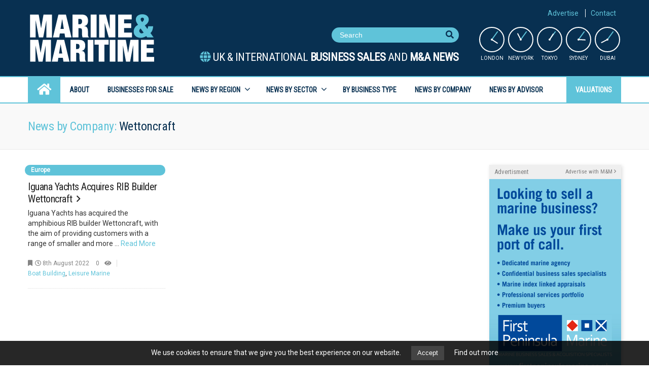

--- FILE ---
content_type: text/html; charset=UTF-8
request_url: https://marineandmaritime.com/company/wettoncraft/
body_size: 11706
content:
<!DOCTYPE html>
<!--[if lt IE 7]>      <html class="no-js html-loading wf-active ie old-browser lt-ie10 lt-ie9 lt-ie8 lt-ie7 responsive" itemscope="itemscope" itemtype="http://schema.org/WebPage" lang="en-GB"> <![endif]-->
<!--[if IE 7]>         <html class="no-js html-loading wf-active ie old-browser ie7 lt-ie10 lt-ie9 lt-ie8 responsive" itemscope="itemscope" itemtype="http://schema.org/WebPage" lang="en-GB"> <![endif]-->
<!--[if IE 8]>         <html class="no-js html-loading wf-active ie old-browser ie8 lt-ie10 lt-ie9 responsive" itemscope="itemscope" itemtype="http://schema.org/WebPage" lang="en-GB"> <![endif]-->
<!--[if IE 9]>         <html class="no-js html-loading wf-active ie modern-browser ie9 lt-ie10 responsive" itemscope="itemscope" itemtype="http://schema.org/WebPage" lang="en-GB"> <![endif]-->
<!--[if gt IE 9]><!--> <html class="no-js html-loading wf-active modern-browser responsive" itemscope="itemscope" itemtype="http://schema.org/WebPage" lang="en-GB"> <!--<![endif]-->

<head>
<meta charset="UTF-8">
<meta name="viewport" content="width=device-width, maximum-scale=1.0, minimum-scale=1.0">
<title itemprop="name">Wettoncraft Archives - Marine &amp; Maritime | World Maritime Industry News, Insight &amp; Analysis</title>

<!-- W3TC-include-js-head -->
<!--[if IE 8]>
<meta http-equiv="X-UA-Compatible" content="IE=edge,chrome=1">
<![endif]-->
<meta name='robots' content='index, follow, max-image-preview:large, max-snippet:-1, max-video-preview:-1' />
	<style>img:is([sizes="auto" i], [sizes^="auto," i]) { contain-intrinsic-size: 3000px 1500px }</style>
	
	<!-- This site is optimized with the Yoast SEO plugin v20.9 - https://yoast.com/wordpress/plugins/seo/ -->
	<link rel="canonical" href="https://marineandmaritime.com/company/wettoncraft/" />
	<meta property="og:locale" content="en_GB" />
	<meta property="og:type" content="article" />
	<meta property="og:title" content="Wettoncraft Archives - Marine &amp; Maritime | World Maritime Industry News, Insight &amp; Analysis" />
	<meta property="og:url" content="https://marineandmaritime.com/company/wettoncraft/" />
	<meta property="og:site_name" content="Marine &amp; Maritime | World Maritime Industry News, Insight &amp; Analysis" />
	<meta name="twitter:card" content="summary_large_image" />
	<meta name="twitter:site" content="@marinemaritime" />
	<script type="application/ld+json" class="yoast-schema-graph">{"@context":"https://schema.org","@graph":[{"@type":"CollectionPage","@id":"https://marineandmaritime.com/company/wettoncraft/","url":"https://marineandmaritime.com/company/wettoncraft/","name":"Wettoncraft Archives - Marine &amp; Maritime | World Maritime Industry News, Insight &amp; Analysis","isPartOf":{"@id":"https://marineandmaritime.com/#website"},"breadcrumb":{"@id":"https://marineandmaritime.com/company/wettoncraft/#breadcrumb"},"inLanguage":"en-GB"},{"@type":"BreadcrumbList","@id":"https://marineandmaritime.com/company/wettoncraft/#breadcrumb","itemListElement":[{"@type":"ListItem","position":1,"name":"Home","item":"https://marineandmaritime.com/"},{"@type":"ListItem","position":2,"name":"Wettoncraft"}]},{"@type":"WebSite","@id":"https://marineandmaritime.com/#website","url":"https://marineandmaritime.com/","name":"Marine &amp; Maritime | World Maritime Industry News, Insight &amp; Analysis","description":"","publisher":{"@id":"https://marineandmaritime.com/#organization"},"potentialAction":[{"@type":"SearchAction","target":{"@type":"EntryPoint","urlTemplate":"https://marineandmaritime.com/?s={search_term_string}"},"query-input":"required name=search_term_string"}],"inLanguage":"en-GB"},{"@type":"Organization","@id":"https://marineandmaritime.com/#organization","name":"Marine & Maritime","url":"https://marineandmaritime.com/","logo":{"@type":"ImageObject","inLanguage":"en-GB","@id":"https://marineandmaritime.com/#/schema/logo/image/","url":"https://marineandmaritime.com/wp-content/uploads/2019/07/Marine-Maritime-Logo-for-Social-Media.jpg","contentUrl":"https://marineandmaritime.com/wp-content/uploads/2019/07/Marine-Maritime-Logo-for-Social-Media.jpg","width":500,"height":500,"caption":"Marine & Maritime"},"image":{"@id":"https://marineandmaritime.com/#/schema/logo/image/"},"sameAs":["https://www.facebook.com/marineandmaritime/","https://twitter.com/marinemaritime","https://www.linkedin.com/showcase/19004782/admin/"]}]}</script>
	<!-- / Yoast SEO plugin. -->


<link rel="alternate" type="application/rss+xml" title="Marine &amp; Maritime | World Maritime Industry News, Insight &amp; Analysis &raquo; Feed" href="https://marineandmaritime.com/feed/" />
<link rel="alternate" type="application/rss+xml" title="Marine &amp; Maritime | World Maritime Industry News, Insight &amp; Analysis &raquo; Comments Feed" href="https://marineandmaritime.com/comments/feed/" />
<link rel="alternate" type="application/rss+xml" title="Marine &amp; Maritime | World Maritime Industry News, Insight &amp; Analysis &raquo; Wettoncraft Company Feed" href="https://marineandmaritime.com/company/wettoncraft/feed/" />
		<!-- This site uses the Google Analytics by ExactMetrics plugin v8.3.2 - Using Analytics tracking - https://www.exactmetrics.com/ -->
		<!-- Note: ExactMetrics is not currently configured on this site. The site owner needs to authenticate with Google Analytics in the ExactMetrics settings panel. -->
					<!-- No tracking code set -->
				<!-- / Google Analytics by ExactMetrics -->
		<script type="text/javascript">
/* <![CDATA[ */
window._wpemojiSettings = {"baseUrl":"https:\/\/s.w.org\/images\/core\/emoji\/16.0.1\/72x72\/","ext":".png","svgUrl":"https:\/\/s.w.org\/images\/core\/emoji\/16.0.1\/svg\/","svgExt":".svg","source":{"concatemoji":"https:\/\/marineandmaritime.com\/wp-includes\/js\/wp-emoji-release.min.js?ver=6.8.3"}};
/*! This file is auto-generated */
!function(s,n){var o,i,e;function c(e){try{var t={supportTests:e,timestamp:(new Date).valueOf()};sessionStorage.setItem(o,JSON.stringify(t))}catch(e){}}function p(e,t,n){e.clearRect(0,0,e.canvas.width,e.canvas.height),e.fillText(t,0,0);var t=new Uint32Array(e.getImageData(0,0,e.canvas.width,e.canvas.height).data),a=(e.clearRect(0,0,e.canvas.width,e.canvas.height),e.fillText(n,0,0),new Uint32Array(e.getImageData(0,0,e.canvas.width,e.canvas.height).data));return t.every(function(e,t){return e===a[t]})}function u(e,t){e.clearRect(0,0,e.canvas.width,e.canvas.height),e.fillText(t,0,0);for(var n=e.getImageData(16,16,1,1),a=0;a<n.data.length;a++)if(0!==n.data[a])return!1;return!0}function f(e,t,n,a){switch(t){case"flag":return n(e,"\ud83c\udff3\ufe0f\u200d\u26a7\ufe0f","\ud83c\udff3\ufe0f\u200b\u26a7\ufe0f")?!1:!n(e,"\ud83c\udde8\ud83c\uddf6","\ud83c\udde8\u200b\ud83c\uddf6")&&!n(e,"\ud83c\udff4\udb40\udc67\udb40\udc62\udb40\udc65\udb40\udc6e\udb40\udc67\udb40\udc7f","\ud83c\udff4\u200b\udb40\udc67\u200b\udb40\udc62\u200b\udb40\udc65\u200b\udb40\udc6e\u200b\udb40\udc67\u200b\udb40\udc7f");case"emoji":return!a(e,"\ud83e\udedf")}return!1}function g(e,t,n,a){var r="undefined"!=typeof WorkerGlobalScope&&self instanceof WorkerGlobalScope?new OffscreenCanvas(300,150):s.createElement("canvas"),o=r.getContext("2d",{willReadFrequently:!0}),i=(o.textBaseline="top",o.font="600 32px Arial",{});return e.forEach(function(e){i[e]=t(o,e,n,a)}),i}function t(e){var t=s.createElement("script");t.src=e,t.defer=!0,s.head.appendChild(t)}"undefined"!=typeof Promise&&(o="wpEmojiSettingsSupports",i=["flag","emoji"],n.supports={everything:!0,everythingExceptFlag:!0},e=new Promise(function(e){s.addEventListener("DOMContentLoaded",e,{once:!0})}),new Promise(function(t){var n=function(){try{var e=JSON.parse(sessionStorage.getItem(o));if("object"==typeof e&&"number"==typeof e.timestamp&&(new Date).valueOf()<e.timestamp+604800&&"object"==typeof e.supportTests)return e.supportTests}catch(e){}return null}();if(!n){if("undefined"!=typeof Worker&&"undefined"!=typeof OffscreenCanvas&&"undefined"!=typeof URL&&URL.createObjectURL&&"undefined"!=typeof Blob)try{var e="postMessage("+g.toString()+"("+[JSON.stringify(i),f.toString(),p.toString(),u.toString()].join(",")+"));",a=new Blob([e],{type:"text/javascript"}),r=new Worker(URL.createObjectURL(a),{name:"wpTestEmojiSupports"});return void(r.onmessage=function(e){c(n=e.data),r.terminate(),t(n)})}catch(e){}c(n=g(i,f,p,u))}t(n)}).then(function(e){for(var t in e)n.supports[t]=e[t],n.supports.everything=n.supports.everything&&n.supports[t],"flag"!==t&&(n.supports.everythingExceptFlag=n.supports.everythingExceptFlag&&n.supports[t]);n.supports.everythingExceptFlag=n.supports.everythingExceptFlag&&!n.supports.flag,n.DOMReady=!1,n.readyCallback=function(){n.DOMReady=!0}}).then(function(){return e}).then(function(){var e;n.supports.everything||(n.readyCallback(),(e=n.source||{}).concatemoji?t(e.concatemoji):e.wpemoji&&e.twemoji&&(t(e.twemoji),t(e.wpemoji)))}))}((window,document),window._wpemojiSettings);
/* ]]> */
</script>
<style id='wp-emoji-styles-inline-css' type='text/css'>

	img.wp-smiley, img.emoji {
		display: inline !important;
		border: none !important;
		box-shadow: none !important;
		height: 1em !important;
		width: 1em !important;
		margin: 0 0.07em !important;
		vertical-align: -0.1em !important;
		background: none !important;
		padding: 0 !important;
	}
</style>
<link rel='stylesheet' id='wp-block-library-css' href='https://marineandmaritime.com/wp-includes/css/dist/block-library/style.min.css?ver=6.8.3' type='text/css' media='all' />
<style id='classic-theme-styles-inline-css' type='text/css'>
/*! This file is auto-generated */
.wp-block-button__link{color:#fff;background-color:#32373c;border-radius:9999px;box-shadow:none;text-decoration:none;padding:calc(.667em + 2px) calc(1.333em + 2px);font-size:1.125em}.wp-block-file__button{background:#32373c;color:#fff;text-decoration:none}
</style>
<style id='global-styles-inline-css' type='text/css'>
:root{--wp--preset--aspect-ratio--square: 1;--wp--preset--aspect-ratio--4-3: 4/3;--wp--preset--aspect-ratio--3-4: 3/4;--wp--preset--aspect-ratio--3-2: 3/2;--wp--preset--aspect-ratio--2-3: 2/3;--wp--preset--aspect-ratio--16-9: 16/9;--wp--preset--aspect-ratio--9-16: 9/16;--wp--preset--color--black: #000000;--wp--preset--color--cyan-bluish-gray: #abb8c3;--wp--preset--color--white: #ffffff;--wp--preset--color--pale-pink: #f78da7;--wp--preset--color--vivid-red: #cf2e2e;--wp--preset--color--luminous-vivid-orange: #ff6900;--wp--preset--color--luminous-vivid-amber: #fcb900;--wp--preset--color--light-green-cyan: #7bdcb5;--wp--preset--color--vivid-green-cyan: #00d084;--wp--preset--color--pale-cyan-blue: #8ed1fc;--wp--preset--color--vivid-cyan-blue: #0693e3;--wp--preset--color--vivid-purple: #9b51e0;--wp--preset--gradient--vivid-cyan-blue-to-vivid-purple: linear-gradient(135deg,rgba(6,147,227,1) 0%,rgb(155,81,224) 100%);--wp--preset--gradient--light-green-cyan-to-vivid-green-cyan: linear-gradient(135deg,rgb(122,220,180) 0%,rgb(0,208,130) 100%);--wp--preset--gradient--luminous-vivid-amber-to-luminous-vivid-orange: linear-gradient(135deg,rgba(252,185,0,1) 0%,rgba(255,105,0,1) 100%);--wp--preset--gradient--luminous-vivid-orange-to-vivid-red: linear-gradient(135deg,rgba(255,105,0,1) 0%,rgb(207,46,46) 100%);--wp--preset--gradient--very-light-gray-to-cyan-bluish-gray: linear-gradient(135deg,rgb(238,238,238) 0%,rgb(169,184,195) 100%);--wp--preset--gradient--cool-to-warm-spectrum: linear-gradient(135deg,rgb(74,234,220) 0%,rgb(151,120,209) 20%,rgb(207,42,186) 40%,rgb(238,44,130) 60%,rgb(251,105,98) 80%,rgb(254,248,76) 100%);--wp--preset--gradient--blush-light-purple: linear-gradient(135deg,rgb(255,206,236) 0%,rgb(152,150,240) 100%);--wp--preset--gradient--blush-bordeaux: linear-gradient(135deg,rgb(254,205,165) 0%,rgb(254,45,45) 50%,rgb(107,0,62) 100%);--wp--preset--gradient--luminous-dusk: linear-gradient(135deg,rgb(255,203,112) 0%,rgb(199,81,192) 50%,rgb(65,88,208) 100%);--wp--preset--gradient--pale-ocean: linear-gradient(135deg,rgb(255,245,203) 0%,rgb(182,227,212) 50%,rgb(51,167,181) 100%);--wp--preset--gradient--electric-grass: linear-gradient(135deg,rgb(202,248,128) 0%,rgb(113,206,126) 100%);--wp--preset--gradient--midnight: linear-gradient(135deg,rgb(2,3,129) 0%,rgb(40,116,252) 100%);--wp--preset--font-size--small: 13px;--wp--preset--font-size--medium: 20px;--wp--preset--font-size--large: 36px;--wp--preset--font-size--x-large: 42px;--wp--preset--spacing--20: 0.44rem;--wp--preset--spacing--30: 0.67rem;--wp--preset--spacing--40: 1rem;--wp--preset--spacing--50: 1.5rem;--wp--preset--spacing--60: 2.25rem;--wp--preset--spacing--70: 3.38rem;--wp--preset--spacing--80: 5.06rem;--wp--preset--shadow--natural: 6px 6px 9px rgba(0, 0, 0, 0.2);--wp--preset--shadow--deep: 12px 12px 50px rgba(0, 0, 0, 0.4);--wp--preset--shadow--sharp: 6px 6px 0px rgba(0, 0, 0, 0.2);--wp--preset--shadow--outlined: 6px 6px 0px -3px rgba(255, 255, 255, 1), 6px 6px rgba(0, 0, 0, 1);--wp--preset--shadow--crisp: 6px 6px 0px rgba(0, 0, 0, 1);}:where(.is-layout-flex){gap: 0.5em;}:where(.is-layout-grid){gap: 0.5em;}body .is-layout-flex{display: flex;}.is-layout-flex{flex-wrap: wrap;align-items: center;}.is-layout-flex > :is(*, div){margin: 0;}body .is-layout-grid{display: grid;}.is-layout-grid > :is(*, div){margin: 0;}:where(.wp-block-columns.is-layout-flex){gap: 2em;}:where(.wp-block-columns.is-layout-grid){gap: 2em;}:where(.wp-block-post-template.is-layout-flex){gap: 1.25em;}:where(.wp-block-post-template.is-layout-grid){gap: 1.25em;}.has-black-color{color: var(--wp--preset--color--black) !important;}.has-cyan-bluish-gray-color{color: var(--wp--preset--color--cyan-bluish-gray) !important;}.has-white-color{color: var(--wp--preset--color--white) !important;}.has-pale-pink-color{color: var(--wp--preset--color--pale-pink) !important;}.has-vivid-red-color{color: var(--wp--preset--color--vivid-red) !important;}.has-luminous-vivid-orange-color{color: var(--wp--preset--color--luminous-vivid-orange) !important;}.has-luminous-vivid-amber-color{color: var(--wp--preset--color--luminous-vivid-amber) !important;}.has-light-green-cyan-color{color: var(--wp--preset--color--light-green-cyan) !important;}.has-vivid-green-cyan-color{color: var(--wp--preset--color--vivid-green-cyan) !important;}.has-pale-cyan-blue-color{color: var(--wp--preset--color--pale-cyan-blue) !important;}.has-vivid-cyan-blue-color{color: var(--wp--preset--color--vivid-cyan-blue) !important;}.has-vivid-purple-color{color: var(--wp--preset--color--vivid-purple) !important;}.has-black-background-color{background-color: var(--wp--preset--color--black) !important;}.has-cyan-bluish-gray-background-color{background-color: var(--wp--preset--color--cyan-bluish-gray) !important;}.has-white-background-color{background-color: var(--wp--preset--color--white) !important;}.has-pale-pink-background-color{background-color: var(--wp--preset--color--pale-pink) !important;}.has-vivid-red-background-color{background-color: var(--wp--preset--color--vivid-red) !important;}.has-luminous-vivid-orange-background-color{background-color: var(--wp--preset--color--luminous-vivid-orange) !important;}.has-luminous-vivid-amber-background-color{background-color: var(--wp--preset--color--luminous-vivid-amber) !important;}.has-light-green-cyan-background-color{background-color: var(--wp--preset--color--light-green-cyan) !important;}.has-vivid-green-cyan-background-color{background-color: var(--wp--preset--color--vivid-green-cyan) !important;}.has-pale-cyan-blue-background-color{background-color: var(--wp--preset--color--pale-cyan-blue) !important;}.has-vivid-cyan-blue-background-color{background-color: var(--wp--preset--color--vivid-cyan-blue) !important;}.has-vivid-purple-background-color{background-color: var(--wp--preset--color--vivid-purple) !important;}.has-black-border-color{border-color: var(--wp--preset--color--black) !important;}.has-cyan-bluish-gray-border-color{border-color: var(--wp--preset--color--cyan-bluish-gray) !important;}.has-white-border-color{border-color: var(--wp--preset--color--white) !important;}.has-pale-pink-border-color{border-color: var(--wp--preset--color--pale-pink) !important;}.has-vivid-red-border-color{border-color: var(--wp--preset--color--vivid-red) !important;}.has-luminous-vivid-orange-border-color{border-color: var(--wp--preset--color--luminous-vivid-orange) !important;}.has-luminous-vivid-amber-border-color{border-color: var(--wp--preset--color--luminous-vivid-amber) !important;}.has-light-green-cyan-border-color{border-color: var(--wp--preset--color--light-green-cyan) !important;}.has-vivid-green-cyan-border-color{border-color: var(--wp--preset--color--vivid-green-cyan) !important;}.has-pale-cyan-blue-border-color{border-color: var(--wp--preset--color--pale-cyan-blue) !important;}.has-vivid-cyan-blue-border-color{border-color: var(--wp--preset--color--vivid-cyan-blue) !important;}.has-vivid-purple-border-color{border-color: var(--wp--preset--color--vivid-purple) !important;}.has-vivid-cyan-blue-to-vivid-purple-gradient-background{background: var(--wp--preset--gradient--vivid-cyan-blue-to-vivid-purple) !important;}.has-light-green-cyan-to-vivid-green-cyan-gradient-background{background: var(--wp--preset--gradient--light-green-cyan-to-vivid-green-cyan) !important;}.has-luminous-vivid-amber-to-luminous-vivid-orange-gradient-background{background: var(--wp--preset--gradient--luminous-vivid-amber-to-luminous-vivid-orange) !important;}.has-luminous-vivid-orange-to-vivid-red-gradient-background{background: var(--wp--preset--gradient--luminous-vivid-orange-to-vivid-red) !important;}.has-very-light-gray-to-cyan-bluish-gray-gradient-background{background: var(--wp--preset--gradient--very-light-gray-to-cyan-bluish-gray) !important;}.has-cool-to-warm-spectrum-gradient-background{background: var(--wp--preset--gradient--cool-to-warm-spectrum) !important;}.has-blush-light-purple-gradient-background{background: var(--wp--preset--gradient--blush-light-purple) !important;}.has-blush-bordeaux-gradient-background{background: var(--wp--preset--gradient--blush-bordeaux) !important;}.has-luminous-dusk-gradient-background{background: var(--wp--preset--gradient--luminous-dusk) !important;}.has-pale-ocean-gradient-background{background: var(--wp--preset--gradient--pale-ocean) !important;}.has-electric-grass-gradient-background{background: var(--wp--preset--gradient--electric-grass) !important;}.has-midnight-gradient-background{background: var(--wp--preset--gradient--midnight) !important;}.has-small-font-size{font-size: var(--wp--preset--font-size--small) !important;}.has-medium-font-size{font-size: var(--wp--preset--font-size--medium) !important;}.has-large-font-size{font-size: var(--wp--preset--font-size--large) !important;}.has-x-large-font-size{font-size: var(--wp--preset--font-size--x-large) !important;}
:where(.wp-block-post-template.is-layout-flex){gap: 1.25em;}:where(.wp-block-post-template.is-layout-grid){gap: 1.25em;}
:where(.wp-block-columns.is-layout-flex){gap: 2em;}:where(.wp-block-columns.is-layout-grid){gap: 2em;}
:root :where(.wp-block-pullquote){font-size: 1.5em;line-height: 1.6;}
</style>
<link rel='stylesheet' id='theme-frontend-style-css' href='https://marineandmaritime.com/wp-content/themes/matrix-v2.7.7/lib/css/style.min.css?ver=6.8.3' type='text/css' media='all' />
<link rel='stylesheet' id='theme-bootstrap-responsive-1170-css' href='https://marineandmaritime.com/wp-content/themes/matrix-v2.7.7/lib/css/bootstrap-responsive-1170.min.css?ver=6.8.3' type='text/css' media='all' />
<link rel='stylesheet' id='theme-fontawesome-css' href='https://marineandmaritime.com/wp-content/themes/matrix-v2.7.7/includes/modules/module.fontawesome/source/css/font-awesome.min.css?ver=6.8.3' type='text/css' media='all' />
<link rel='stylesheet' id='theme-icomoon-css' href='https://marineandmaritime.com/wp-content/themes/matrix-v2.7.7/includes/modules/module.icomoon/source/css/icomoon.css?ver=6.8.3' type='text/css' media='all' />
<script type='text/javascript'>
/* <![CDATA[ */
var CloudFwOp = {"themeurl":"https:\/\/marineandmaritime.com\/wp-content\/themes\/matrix-v2.7.7","ajaxUrl":"https:\/\/marineandmaritime.com\/wp-admin\/admin-ajax.php","device":"widescreen","RTL":false,"SSL":true,"protocol":"https","responsive":true,"lang":"en-GB","sticky_header":false,"header_overlapping":false,"navigation_event":"hover","sticky_header_offset":0,"nav_hover_delay":"10","uniform_elements":true,"disable_prettyphoto_on_mobile":true,"disable_gravity_uniform_select":false,"text_close":"Close","gallery_overlay_opacity":"90"};
/* ]]> */
</script>
<script type="text/javascript" src="https://marineandmaritime.com/wp-includes/js/jquery/jquery.min.js?ver=3.7.1" id="jquery-core-js"></script>
<script type="text/javascript" src="https://marineandmaritime.com/wp-includes/js/jquery/jquery-migrate.min.js?ver=3.4.1" id="jquery-migrate-js"></script>
<script type="text/javascript" src="https://marineandmaritime.com/wp-content/plugins/mtx-cookies/js/mtx-cookies-js.js?ver=6.8.3" id="mtx-cookies-js-js"></script>
<link rel="https://api.w.org/" href="https://marineandmaritime.com/wp-json/" /><link rel="EditURI" type="application/rsd+xml" title="RSD" href="https://marineandmaritime.com/xmlrpc.php?rsd" />

		<style type="text/css" media="screen">
			#matrix-cookie-bar {
				display: none;
				color: #ffffff!important;
				min-height: 30px;
				position: fixed;
				left: 0;
				bottom:0px;
				width: 100%;
				z-index: 99999;
				padding:10px 30px 10px;
				box-sizing:border-box;
				text-align:center;
				opacity: 1;
				transition: all 0.3s ease-in-out!important;
				-moz-transition: all 0.3s ease-in-out!important;
				-webkit-transition: all 0.3s ease-in-out!important;
				-o-transition: all 0.3s ease-in-out!important;
			}
			#matrix-cookie-bar.nocookie {
				opacity: 0;
				height: 0px;
    			min-height: 0px;
    			padding: 0px;
			}
			#matrix-cookie-bar .matrix-cookie-bg {
				background-color: #000000!important;
				position:absolute;
				top:0px;
				left:0px;
				right:0px;
				bottom:0px;
				opacity:0.85;
				z-index: -1;
			}
			#matrix-cookie-bar a {
				color: #ffffff!important;
				transition: all 0.3s ease-in-out!important;
				-moz-transition: all 0.3s ease-in-out!important;
				-webkit-transition: all 0.3s ease-in-out!important;
				-o-transition: all 0.3s ease-in-out!important;
			}
			#matrix-cookie-bar a:hover, button#matrixCookie:hover {
				opacity:0.7;
			}
			button#matrixCookie {
				margin-right:20px;
				line-height:20px;
				background:#444444!important;
				border:none;
				color:#ffffff!important;
				padding:4px 12px;
				border-radius: 1px;
				cursor: pointer;
				font-size: 13px;
				font-weight: normal;
				transition: all 0.3s ease-in-out!important;
				-moz-transition: all 0.3s ease-in-out!important;
				-webkit-transition: all 0.3s ease-in-out!important;
				-o-transition: all 0.3s ease-in-out!important;
			}
			@media (min-width: 768px) {.lg-text{display:inline;}.sm-text{display:none;}}
			@media (max-width: 767px) {.lg-text{display:none;}.sm-text{display:block;}}
		</style><link rel="shortcut icon" href="https://marineandmaritime.com/wp-content/uploads/2016/10/fav-4.png" />
<link rel="apple-touch-icon" href="https://marineandmaritime.com/wp-content/uploads/2016/10/fav-3.png" />
<link rel="apple-touch-icon" sizes="114x114" href="https://marineandmaritime.com/wp-content/uploads/2016/10/fav-2.png" />
<link rel="apple-touch-icon" sizes="72x72" href="https://marineandmaritime.com/wp-content/uploads/2016/10/fav-1.png" />
<link rel="apple-touch-icon" sizes="144x144" href="https://marineandmaritime.com/wp-content/uploads/2016/10/fav.png" />
<!--CLOUDFW_BEFORE_HEAD-->
<!-- Matrix -->
<link href="https://fonts.googleapis.com/css?family=Roboto|Roboto+Condensed&display=swap" rel="stylesheet">
<link rel="stylesheet" href="https://marineandmaritime.com/wp-content/themes/matrix/owl/owl.carousel.css">
<link rel="stylesheet" href="https://marineandmaritime.com/wp-content/themes/matrix/matrix.css?v=2.1.1">
<link rel="stylesheet" href="https://marineandmaritime.com/wp-content/themes/matrix/css/fontawesome-all.css">
<meta name="google-site-verification" content="B7W0UYJh9YzP89YYYvbpOiHoA8kLaJibzyeeGhYGpmE" />

<script type="text/javascript">

  (function(i,s,o,g,r,a,m){i['GoogleAnalyticsObject']=r;i[r]=i[r]||function(){
  (i[r].q=i[r].q||[]).push(arguments)},i[r].l=1*new Date();a=s.createElement(o),
  m=s.getElementsByTagName(o)[0];a.async=1;a.src=g;m.parentNode.insertBefore(a,m)
  })(window,document,'script','https://www.google-analytics.com/analytics.js','ga');

  ga('create', 'UA-102180657-1', 'auto');
  ga('send', 'pageview');

<!--Start of Zendesk Chat Script-->
	window.$zopim||(function(d,s){var z=$zopim=function(c){
	z._.push(c)},$=z.s=
	d.createElement(s),e=d.getElementsByTagName(s)[0];z.set=function(o){z.set.
	_.push(o)};z._=[];z.set._=[];$.async=!0;$.setAttribute('charset','utf-8');
	$.src='https://v2.zopim.com/?5TmDcmKBaOds4P5H6g1g97zC8zCdYKtn';z.t=+new Date;$.
	type='text/javascript';e.parentNode.insertBefore($,e)})(document,'script');
<!--End of Zendesk Chat Script-->

</script>

</head>

<body class="archive tax-company term-wettoncraft term-485 wp-theme-matrix-v277 wp-child-theme-matrix run layout--fullwidth ui--side-panel-position-left ui--mobile-navigation-style-blocked">


<div id="side-panel-pusher">

<div id="main-container">

	<div id="page-wrap">

		<header id="page-header" class="clearfix">

			<div id="header-container" class="no-stuck clearfix">
				<div id="header-container-background"></div>

				<div class="container relative">

					<div class="top-menu">
						<div class="menu-top-container"><ul id="menu-top" class="menu"><li id="menu-item-284" class="menu-item menu-item-type-custom menu-item-object-custom menu-item-284"><a href="https://marineandmaritime.com/contact/">Advertise</a></li>
<li id="menu-item-95" class="menu-item menu-item-type-post_type menu-item-object-page menu-item-95"><a href="https://marineandmaritime.com/contact/">Contact</a></li>
</ul></div>					</div>

					<div class="head-left">

						<div class="top-search">
							<form role="search" method="get" id="searchform" action="https://marineandmaritime.com/">
								<input type="text" value="" name="s" id="s" required="" placeholder="Search">
								<button id="searchsubmit" alt="Search" class="top-soc line-grad cc-fa"><i class="fa fa-fw fa-search blue"></i></button>
							</form>
						</div>

						<div id="strapline"><h1><i class='fa fa-globe teal'></i> UK & International <strong>Business Sales</strong> and <strong>M&A News</strong></h1></div>
					</div>


					<div id="logo">

						<a href="https://marineandmaritime.com">
							<img id="the-logo" src="https://marineandmaritime.com/wp-content/uploads/2016/10/mmlogo.svg">
						</a>

						<div id="header-navigation-toggle" class="visible-phone ">
							<a href="javascript:;"><i class="fontawesome-align-justify ui--caret"></i><span class="header-navigation-toogle-text">Navigation</span></a>
						</div>

					</div><!-- /#logo -->

					<div class="head-right">
						<div class="clock-section">
							<div id="clock_london"></div>
							<div id="clock_newyork"></div>
							<div id="clock_tokyo"></div>
							<div id="clock_sydney"></div>
							<div id="clock_dubai"></div>
						</div>
					</div>



				</div>
			</div><!-- /#header-container -->

			<div class="nav-fullwidth clearfix">
				<div class="container">
					<nav id="navigation" class="without-navigation-holder ui-row">
						<ul id="header-navigation" class="sf-menu clearfix unstyled-all"><li id="menu-item-68" class="home-link menu-item menu-item-type-post_type menu-item-object-page menu-item-home level-0 top-level-item to-right"><a href="https://marineandmaritime.com/"><i class="fa fa-home"></i></a></li>
<li id="menu-item-53" class="menu-item menu-item-type-post_type menu-item-object-page level-0 top-level-item to-right"><a href="https://marineandmaritime.com/about/">About</a></li>
<li id="menu-item-466" class="menu-item menu-item-type-custom menu-item-object-custom level-0 top-level-item to-right"><a href="https://marineandmaritime.com/business-sales">Businesses For Sale</a></li>
<li id="menu-item-58" class="no-click-nav menu-item menu-item-type-custom menu-item-object-custom menu-item-has-children level-0 top-level-item has-child fallout to-right"><a href="#">News by Region<i class="ui--caret fontawesome-angle-down px18"></i></a>
<ul class="sub-menu">
	<li id="menu-item-153" class="menu-red menu-item menu-item-type-taxonomy menu-item-object-region level-1 sub-level-item to-right"><a href="https://marineandmaritime.com/region/united-kingdom/">United Kingdom</a></li>
	<li id="menu-item-65" class="menu-item menu-item-type-taxonomy menu-item-object-region level-1 sub-level-item to-right"><a href="https://marineandmaritime.com/region/europe/">Europe</a></li>
	<li id="menu-item-67" class="menu-purple menu-item menu-item-type-taxonomy menu-item-object-region level-1 sub-level-item to-right"><a href="https://marineandmaritime.com/region/north-america/">North America</a></li>
	<li id="menu-item-64" class="menu-orange menu-item menu-item-type-taxonomy menu-item-object-region level-1 sub-level-item to-right"><a href="https://marineandmaritime.com/region/south-america/">Central &#038; South America</a></li>
	<li id="menu-item-63" class="menu-yellow menu-item menu-item-type-taxonomy menu-item-object-region level-1 sub-level-item to-right"><a href="https://marineandmaritime.com/region/asia-pacific/">Asia Pacific</a></li>
	<li id="menu-item-66" class="menu-grey menu-item menu-item-type-taxonomy menu-item-object-region level-1 sub-level-item to-right"><a href="https://marineandmaritime.com/region/middle-east/">Middle East</a></li>
	<li id="menu-item-62" class="menu-brown menu-item menu-item-type-taxonomy menu-item-object-region level-1 sub-level-item to-right"><a href="https://marineandmaritime.com/region/africa/">Africa</a></li>
</ul>
</li>
<li id="menu-item-59" class="no-click-nav menu-item menu-item-type-custom menu-item-object-custom menu-item-has-children level-0 top-level-item has-child megamenu ui-row link-disabled to-right columns-1 layout-fullwidth"><a>News by Sector<i class="ui--caret fontawesome-angle-down px18"></i></a>
<ul class="sub-menu">
	<li id="menu-item-130" class="menu-item menu-item-type-custom menu-item-object-custom level-1 sub-level-item link-disabled to-right style--big-title"><div class="megamenu-html">
<div class="auto-menu">

<div class="menu-item level-1 sub-level-item to-right style--big-title link-enabled"><a href="https://marineandmaritime.com/category/boat-building/">Boat Building</a></div><div class="menu-item level-1 sub-level-item to-right style--big-title link-enabled"><a href="https://marineandmaritime.com/category/commercial-maritime/">Commercial Maritime</a></div><div class="menu-item level-1 sub-level-item to-right style--big-title link-enabled"><a href="https://marineandmaritime.com/category/digital-and-media/">Digital and Media</a></div><div class="menu-item level-1 sub-level-item to-right style--big-title link-enabled"><a href="https://marineandmaritime.com/category/diving-underwater-services/">Diving &amp; Underwater Services</a></div><div class="menu-item level-1 sub-level-item to-right style--big-title link-enabled"><a href="https://marineandmaritime.com/category/general/">General</a></div><div class="menu-item level-1 sub-level-item to-right style--big-title link-enabled"><a href="https://marineandmaritime.com/category/global-cruise-lines/">Global Cruise Lines</a></div><div class="menu-item level-1 sub-level-item to-right style--big-title link-enabled"><a href="https://marineandmaritime.com/category/harbours-marinas/">Harbours &amp; Marinas</a></div><div class="menu-item level-1 sub-level-item to-right style--big-title link-enabled"><a href="https://marineandmaritime.com/category/inland-waterways/">Inland Waterways</a></div><div class="menu-item level-1 sub-level-item to-right style--big-title link-enabled"><a href="https://marineandmaritime.com/category/leisure-marine/">Leisure Marine</a></div><div class="menu-item level-1 sub-level-item to-right style--big-title link-enabled"><a href="https://marineandmaritime.com/category/marine-construction/">Marine Construction</a></div><div class="menu-item level-1 sub-level-item to-right style--big-title link-enabled"><a href="https://marineandmaritime.com/category/marine-publications/">Marine Publications</a></div><div class="menu-item level-1 sub-level-item to-right style--big-title link-enabled"><a href="https://marineandmaritime.com/category/naval-defence/">Naval &amp; Defence</a></div><div class="menu-item level-1 sub-level-item to-right style--big-title link-enabled"><a href="https://marineandmaritime.com/category/offshore-renewable-energy/">Offshore Renewable Energy</a></div><div class="menu-item level-1 sub-level-item to-right style--big-title link-enabled"><a href="https://marineandmaritime.com/category/oil-gas-industries/">Oil &amp; Gas Industries</a></div><div class="menu-item level-1 sub-level-item to-right style--big-title link-enabled"><a href="https://marineandmaritime.com/category/passenger-transport/">Passenger Transport</a></div><div class="menu-item level-1 sub-level-item to-right style--big-title link-enabled"><a href="https://marineandmaritime.com/category/ports-terminals/">Ports &amp; Terminals</a></div><div class="menu-item level-1 sub-level-item to-right style--big-title link-enabled"><a href="https://marineandmaritime.com/category/science-technology/">Science &amp; Technology</a></div><div class="menu-item level-1 sub-level-item to-right style--big-title link-enabled"><a href="https://marineandmaritime.com/category/shipping-containers-dry-cargo/">Shipping (Containers &amp; Dry Cargo)</a></div><div class="menu-item level-1 sub-level-item to-right style--big-title link-enabled"><a href="https://marineandmaritime.com/category/shipyards-ship-building/">Shipyards &amp; Ship Building</a></div><div class="menu-item level-1 sub-level-item to-right style--big-title link-enabled"><a href="https://marineandmaritime.com/category/shows-and-exhibitions/">Shows and exhibitions</a></div><div class="menu-item level-1 sub-level-item to-right style--big-title link-enabled"><a href="https://marineandmaritime.com/category/superyacht/">Superyacht</a></div><div class="menu-item level-1 sub-level-item to-right style--big-title link-enabled"><a href="https://marineandmaritime.com/category/tugs-towing-workboat/">Tugs Towing &amp; Workboat</a></div><div class="menu-item level-1 sub-level-item to-right style--big-title link-enabled"><a href="https://marineandmaritime.com/category/watersports/">Watersports</a></div><div class="menu-item level-1 sub-level-item to-right style--big-title link-enabled"><a href="https://marineandmaritime.com/category/world-fishing/">World Fishing</a></div>
</div>

</div></li>
</ul>
</li>
<li id="menu-item-170" class="menu-item menu-item-type-post_type menu-item-object-page level-0 top-level-item to-right"><a href="https://marineandmaritime.com/news-by-business-type/">by Business Type</a></li>
<li id="menu-item-171" class="menu-item menu-item-type-post_type menu-item-object-page level-0 top-level-item to-right"><a href="https://marineandmaritime.com/news-by-company/">News by Company</a></li>
<li id="menu-item-281" class="menu-item menu-item-type-post_type menu-item-object-page level-0 top-level-item to-right"><a href="https://marineandmaritime.com/news-by-advisor/">News by Advisor</a></li>
<li id="menu-item-760" class="btn-style menu-item menu-item-type-post_type menu-item-object-page level-0 top-level-item to-right"><a href="https://marineandmaritime.com/marine-maritime-business-valuations/">Valuations</a></li>
 </ul>					</nav><!-- /nav#navigation -->
				</div>
			</div>

		</header>
						
		<div id="titlebar" class=" cover titlebar-default">
						<div class="container relative">
				<div id="titlebar-text">
											<h2 id="titlebar-title"><span class="bread-light">News by Company:</span> Wettoncraft</h2>
					
									</div>
									<div id="titlebar-breadcrumb"><div id="breadcrumb" class="ui--box-alias centerVertical"><div class="ui-bc ui-breadcrumbs breadcrumbs" itemscope itemtype="http://schema.org/BreadcrumbList"><span class="ui-bc-item ui-bc-first"><a href="https://marineandmaritime.com" rel="home"><span>Home</span></a></span><span class="ui-bc-seperator"> <i class="ui--caret fontawesome-angle-right px18"></i> </span><span class="ui-bc-item ui-bc-last"><span>Wettoncraft</span></span></div></div></div>
							</div>
		</div><!-- /#titlebar -->

	<div id="page-content" class="no-sidebar-layout"><div class="container"><div id="the-content" >
<div id="the-iso">
  <div class="row ui-row">

    <div class="span feed-column">

      <div id="home-feed-container" class="isotope-wrapper">

        <div class="loading"><div class="spinner"><div class="double-bounce1"></div><div class="double-bounce2"></div></div></div>

        <div id="home-feed" class="isotope">

          <div class="sizer"></div>
          <div class="gutter-sizer"></div>

          <div class="port-item item europe no-image"><div class="cat-box">Europe</div><div class="item-wrap-box"><div class="text-box"><h3 class="fea-title"><a href="https://marineandmaritime.com/iguana-yachts-acquires-amphibious-rib-builder-wettoncraft/">Iguana Yachts Acquires RIB Builder Wettoncraft&nbsp;<i class="far fa-angle-right" style="margin-left:4px;"></i></a></h3><p class="reg-ex">Iguana Yachts has acquired the amphibious RIB builder Wettoncraft, with the aim of providing customers with a range of smaller and more ... <span class="more-link"><a class="" href="https://marineandmaritime.com/iguana-yachts-acquires-amphibious-rib-builder-wettoncraft/" title="Continue reading this entry">Read More</a></span>
<p><div class="metas"><div class="meta less-marg"><i class="fa fa-bookmark" title="Featured"></i></div><div class="meta time"><i class="far fa-clock"></i> 8th August 2022</div><div class="meta comments"><i class="fa fa-comments-o"></i>  0</div><div class="meta views"><i class="fa fa-eye"></i> </div></div><div class="sectors"><a href="https://marineandmaritime.com/category/boat-building/">Boat Building</a>, <a href="https://marineandmaritime.com/category/leisure-marine/">Leisure Marine</a></div></div></div></div>
        </div><!-- iso -->

        <div class="paging-box">
                  </div>
        
      </div>
              
    </div>

    <div class="span ad-column">
      	
        <!--- Box for Company --->
            
    
	<!--- Box for Square Ad 1 --->
    
    <div class="ad-sq ad-primary">
    	<div class="adbox">
        	<h5>Advertisment</h5>
            <h5 class="ad-with-us"><a href="https://marineandmaritime.com/contact/" target="_blank">Advertise with M&amp;M&nbsp;<i class="far fa-angle-right"></i></a></h5>

            <div class="ad-wrap">

 			
                <a href="http://www.firstpeninsulamarine.co.uk/" target="_blank">                <img src="https://marineandmaritime.com/wp-content/uploads/2017/03/first-peninsula-web-ad.jpg" width="520" height="866">
                </a>
                
                </div>

         </div>
    </div>


        

    <!--- Box for Twitter area --->
    <div id="mm-home-area">
    	<div id="custom_html-4" class="widget_text widget widget_custom_html"><h5>Follow us</h5><div class="textwidget custom-html-widget"><p>To stay up-to-date with Marine & Maritime Opportunities, follow us on social media.</p>



 <div class="footer-socials">

 	<a href="https://www.facebook.com/marineandmaritime" target="_blank" class="footer-soc"><i class="fab fa-facebook-f"></i></a>    <a href="https://twitter.com/marinemaritime" target="_blank" class="footer-soc"><i class="fab fa-twitter"></i></a>    <a href="https://www.linkedin.com/showcase/marineandmaritime/" target="_blank" class="footer-soc"><i class="fab fa-linkedin"></i></a>        <a href="https://www.instagram.com/firstpeninsulacorporation/" target="_blank" class="footer-soc"><i class="fab fa-instagram"></i></a>
 </div>

</div></div>    </div>

	<!--- Box for Square Ad 2
	<div class="ad-sq ad-secondary">
    	<div class="adbox">
        	<h5>Advertisment</h5>
            <a href="https://marineandmaritime.com/advertise/">
    			<img src="https://marineandmaritime.com/wp-content/themes/matrix/images/ad-600x500.jpg" width="600" height="300">
        	</a>
        </div>
    </div>--->



        </div>

  </div><!-- row -->

</div><!-- the-iso --->



	</div></div><!-- /.container --></div><!-- /#page-content -->
        
	<footer class="ui-dark">

				<div id="footer-widgets">
			<div class="container">

							<div id="footer-widgets-row1">
					<div class="ui-row row">
						
													<aside class="widget-area span3">
								<div id="text-5" class="widget widget-footer widget_text"><h4 class="footer-widget-title ui--widget-title">+ Follow</h4>			<div class="textwidget">

 <div class="footer-socials">

 	<a href="https://www.facebook.com/marineandmaritime" target="_blank" class="footer-soc"><i class="fab fa-facebook-f"></i></a>    <a href="https://twitter.com/marinemaritime" target="_blank" class="footer-soc"><i class="fab fa-twitter"></i></a>    <a href="https://www.linkedin.com/showcase/marineandmaritime/" target="_blank" class="footer-soc"><i class="fab fa-linkedin"></i></a>        <a href="https://www.instagram.com/firstpeninsulacorporation/" target="_blank" class="footer-soc"><i class="fab fa-instagram"></i></a>
 </div>

</div>
		</div>							</aside>
				        
						
													<aside class="widget-area span3">
								<div id="nav_menu-3" class="widget widget-footer widget_nav_menu"><h4 class="footer-widget-title ui--widget-title">Additional Information</h4><div class="menu-top-container"><ul id="menu-top-1" class="menu"><li id="menu-item-284" class="menu-item menu-item-type-custom menu-item-object-custom depth-0 to-right"><a href="https://marineandmaritime.com/contact/">Advertise</a></li>
<li id="menu-item-95" class="menu-item menu-item-type-post_type menu-item-object-page depth-0 to-right"><a href="https://marineandmaritime.com/contact/">Contact</a></li>
</ul></div></div>							</aside>
				        
						
													<aside class="widget-area span3">
								<div id="cloudfw_mailchimp-2" class="widget widget-footer widget_cloudfw_mailChimp"><h4 class="footer-widget-title ui--widget-title">Newsletter</h4>
											<p>Register for our weekly news summary.</p>
					
					<!-- Begin MailChimp Signup Form -->
					<div id="mc_embed_signup">
						<form action="//firstpeninsulacommercial.us8.list-manage.com/subscribe/post?u=3ec3013ddba0eaf18b0a514bb&amp;id=95bc38bef4" method="post" id="mc-embedded-subscribe-form" name="mc-embedded-subscribe-form" class="validate" target="_blank" novalidate>

						<div class="ui--mailchimp mc-field-group">
							<input type="email" value="" name="EMAIL" placeholder="Email Address" class="required email" id="mce-EMAIL">
							<button type="submit" value="Subscribe" name="subscribe" id="mc-embedded-subscribe" class="btn btn-primary">Subscribe</button>
						</div>
							<div id="mce-responses" class="clearfix">
								<div class="response" id="mce-error-response" style="display:none"></div>
								<div class="response" id="mce-success-response" style="display:none"></div>
							</div>
						</form>
					</div>

					<!--End mc_embed_signup-->

					
				</div>							</aside>
				        
						
													<aside class="widget-area span3">
								<div id="text-14" class="widget widget-footer widget_text">			<div class="textwidget"><p><img decoding="async" src="https://marineandmaritime.com/wp-content/uploads/2017/10/homelogo.png" style="max-width:200px!important;"></p>
</div>
		</div>							</aside>
				        
											</div>
				</div>

			

			
			</div>
		</div>
									<div id="footer-bottom" class="">
				<div class="container">
											<div id="footer-texts" class="pull-left">Copyright &copy; Marine & Maritime 2026. All rights reserved. <a href="/privacy-policy">Privacy Policy</a> | <a href="/terms-and-conditions/">Terms &
 Conditions</a></div>
<div id="footer-texts" class="pull-right"><a href="https://wearematrix.com" target="_blank">Website Design</a> by <a href="https://wearematrix.com" title="matrix™ a creative agency" alt="matrix™ a creative agency" target="_blank">Matrix</a>.</div>
					
									</div>
			</div>
		
	</footer>

	
		</div><!-- /#page-wrap -->

</div><!-- /#main-container -->

	<div id="side-panel" class="ui-row" style="display: none;">
	    		<div id="ui--side-content-widget-1">
			<h3><strong></strong></h3>
					</div>
			<div id="ui--side-content-widget-2">
			<h3><strong></strong></h3>
					</div>
			<div id="ui--side-content-widget-3">
			<h3><strong></strong></h3>
					</div>
		    	</div>

</div><!-- /#side-panel-pusher -->

<script type="speculationrules">
{"prefetch":[{"source":"document","where":{"and":[{"href_matches":"\/*"},{"not":{"href_matches":["\/wp-*.php","\/wp-admin\/*","\/wp-content\/uploads\/*","\/wp-content\/*","\/wp-content\/plugins\/*","\/wp-content\/themes\/matrix\/*","\/wp-content\/themes\/matrix-v2.7.7\/*","\/*\\?(.+)"]}},{"not":{"selector_matches":"a[rel~=\"nofollow\"]"}},{"not":{"selector_matches":".no-prefetch, .no-prefetch a"}}]},"eagerness":"conservative"}]}
</script>
	<script type="text/javascript">
		jQuery(document).ready(function(){
			if(!matrixReadCookie("catAccCookies")){//If the cookie has not been set
				jQuery("#matrix-cookie-bar").show();
				/*jQuery("body").css("margin-bottom","50");*/
				jQuery(window).scroll(function() {
	  				if (jQuery(this).scrollTop() > 5) {
						jQuery("#matrix-cookie-bar").stop().addClass('nocookie');
    				} else {
        				jQuery("#matrix-cookie-bar").removeClass('nocookie');
    				}
    			}); jQuery(window).scroll(); //invoke scroll-handler on page-load
			}
		});
	</script>
	<script type="text/javascript">
		jQuery(document).ready(function() {
			if ( jQuery.isFunction(jQuery.fn.UItoTop) ) {
				jQuery().UItoTop({
					text: '<i class="fontawesome-angle-up px24"></i>',
					min: 200,
					inDelay:600,
					outDelay:400,
					scrollSpeed: 500,
					containerID: 'toTop',
					className: 'btn btn-primary',
					containerHoverID: 'toTopHover',
				});
			}
		});
	</script>
<script type="text/javascript" src="https://marineandmaritime.com/wp-content/themes/matrix-v2.7.7/lib/js/app.min.js?ver=6.8.3" id="theme-app-js"></script>
<script type="text/javascript" src="https://marineandmaritime.com/wp-content/themes/matrix-v2.7.7/includes/modules/module.to_top/source/to_top.js?ver=6.8.3" id="theme-to-top-js"></script>
<div id="matrix-cookie-bar"><div class="matrix-cookie-bg"></div><span class="lg-text" style="margin-right:20px;">We use cookies to ensure that we give you the best experience on our website.</span><span class="sm-text" style="margin-bottom: 10px;">We use cookies.</span><button id="matrixCookie" tabindex=1 onclick="matrixAcceptCookies();">Accept</button><a tabindex=1 href="https://marineandmaritime.com/privacy-policy">Find out more</a></div>
<script type="text/javascript" src="https://marineandmaritime.com/wp-content/themes/matrix/js/jquery.imagesloaded.js"></script>
<script type="text/javascript" src="https://marineandmaritime.com/wp-content/themes/matrix/owl/owl.carousel.js"></script>
<script type="text/javascript" src="https://marineandmaritime.com/wp-content/themes/matrix/owl/owl.navigation.js"></script>
<script type="text/javascript"  src="https://marineandmaritime.com/wp-content/themes/matrix/js/mtx-clock.js?v=1.0.1"></script>
<script type="text/javascript"  src="https://marineandmaritime.com/wp-content/themes/matrix/js/jquery.rotate.js"></script>
<script type="text/javascript"  src="https://marineandmaritime.com/wp-content/themes/matrix/js/isotope.pkgd.js"></script>
<script type="text/javascript"  src="https://marineandmaritime.com/wp-content/themes/matrix/js/maritime.js?v=1.0.2"></script>

<script>(function(){function c(){var b=a.contentDocument||a.contentWindow.document;if(b){var d=b.createElement('script');d.innerHTML="window.__CF$cv$params={r:'9c13f0e67a871cc4',t:'MTc2ODk2ODQwOC4wMDAwMDA='};var a=document.createElement('script');a.nonce='';a.src='/cdn-cgi/challenge-platform/scripts/jsd/main.js';document.getElementsByTagName('head')[0].appendChild(a);";b.getElementsByTagName('head')[0].appendChild(d)}}if(document.body){var a=document.createElement('iframe');a.height=1;a.width=1;a.style.position='absolute';a.style.top=0;a.style.left=0;a.style.border='none';a.style.visibility='hidden';document.body.appendChild(a);if('loading'!==document.readyState)c();else if(window.addEventListener)document.addEventListener('DOMContentLoaded',c);else{var e=document.onreadystatechange||function(){};document.onreadystatechange=function(b){e(b);'loading'!==document.readyState&&(document.onreadystatechange=e,c())}}}})();</script></body>

<!--             _        _
 _ __ ___   __ _| |_ _ __| |_  __
| '_ ` _ \ / _` | __| '__| \ \/ /
| | | | | | (_| | |_| |  |_|>  <
|_| |_| |_|\__,_|\__|_|  (_)_/\_\

-->

</html>



--- FILE ---
content_type: text/css
request_url: https://marineandmaritime.com/wp-content/themes/matrix-v2.7.7/lib/css/style.min.css?ver=6.8.3
body_size: 38720
content:
/*!
 * Envision
 *
 * @version 2.7.7
 *
 * @author Wptation
 * @link http://envision.wptation.com/
 * @license ThemeForest Split Licence
 * @copyright 2017
 */

@charset "UTF-8";article,aside,details,figcaption,figure,footer,header,hgroup,nav,section{display:block}audio,canvas,video{display:inline-block}audio:not([controls]){display:none}html{font-size:100%;-webkit-text-size-adjust:100%;-ms-text-size-adjust:100%}a:focus{outline:#333 dotted thin;outline:-webkit-focus-ring-color auto 5px;outline-offset:-2px}a:active,a:hover{outline:0}sub,sup{position:relative;font-size:75%;line-height:0;vertical-align:baseline}sup{top:-.5em}sub{bottom:-.25em}img{height:auto;max-width:100%;vertical-align:middle;border:0;-ms-interpolation-mode:bicubic}#map_canvas img,.google-maps img{max-width:none}button,input,select,textarea{margin:0;font-size:100%;vertical-align:middle}button::-moz-focus-inner,input::-moz-focus-inner{padding:0;border:0}button,html input[type=button],input[type=reset],input[type=submit]{cursor:pointer;-webkit-appearance:button}button,input[type=button],input[type=checkbox],input[type=radio],input[type=reset],input[type=submit],label,select{cursor:pointer}input[type=search]{-webkit-appearance:textfield}input[type=search]::-webkit-search-cancel-button,input[type=search]::-webkit-search-decoration{-webkit-appearance:none}textarea{overflow:auto}@media print{*{color:#000!important;text-shadow:none!important;background:0 0!important;box-shadow:none!important}a,a:visited{text-decoration:underline}a[href]:after{content:" (" attr(href) ")"}abbr[title]:after{content:" (" attr(title) ")"}.ir a:after,a[href^="javascript:"]:after,a[href^="#"]:after{content:""}blockquote,pre{border:1px solid #999;page-break-inside:avoid}thead{display:table-header-group}img,tr{page-break-inside:avoid}img{max-width:100%!important}@page{margin:.5cm}h2,h3,p{orphans:3;widows:3}h2,h3{page-break-after:avoid}}body{margin:0;font-size:14px;line-height:20px;color:#333;background-color:#fff}a{text-decoration:none}a:focus,a:hover{color:#005580;text-decoration:underline}.img-rounded{border-radius:6px}.img-polaroid{padding:4px;background-color:#fff;border:1px solid #ccc;border:1px solid rgba(0,0,0,.2);box-shadow:0 1px 3px rgba(0,0,0,.1)}.img-circle{border-radius:500px}.row{margin-left:-30px}.row:after,.row:before{display:table;line-height:0;content:""}.row:after{clear:both}[class*=span]{float:left;min-height:1px;margin-left:30px}.container,.navbar-fixed-bottom .container,.navbar-fixed-top .container,.navbar-static-top .container,.span12{width:960px}.span11{width:860px}.span10{width:780px}.span9{width:712px}.span8{width:630px}.span7{width:540px}.span6{width:465px}.span5{width:380px}.span4{width:300px}.span3{width:217.4px}.span2{width:135px}.span1{width:60px}.offset12{margin-left:980px}.offset11{margin-left:900px}.offset10{margin-left:820px}.offset9{margin-left:740px}.offset8{margin-left:660px}.offset7{margin-left:580px}.offset6{margin-left:500px}.offset5{margin-left:420px}.offset4{margin-left:340px}.offset3{margin-left:260px}.offset2{margin-left:180px}.offset1{margin-left:100px}.ui-row .row{margin-left:0}.row-fluid,.ui-row .row{width:100%}.row-fluid:after,.row-fluid:before,.ui-row .row:after,.ui-row .row:before{display:table;line-height:0;content:""}.row-fluid:after,.ui-row .row:after{clear:both}.row-fluid [class*=span],.ui-row .row [class*=span]{display:block;float:left;width:100%;margin-left:2.127659574468085%;box-sizing:border-box}.row-fluid [class*=span]:first-child,.ui-row .row [class*=span]:first-child{margin-left:0}.row-fluid .controls-row [class*=span]+[class*=span],.ui-row .row .controls-row [class*=span]+[class*=span]{margin-left:2.127659574468085%}.row-fluid .span12,.ui-row .row .span12{width:100%}.row-fluid .span11,.ui-row .row .span11{width:91.48936170212765%}.row-fluid .span10,.ui-row .row .span10{width:82.97872340425532%}.row-fluid .span9,.ui-row .row .span9{width:74.46808510638297%}.row-fluid .span8,.ui-row .row .span8{width:65.95744680851064%}.row-fluid .span7,.ui-row .row .span7{width:57.44680851063829%}.row-fluid .span6,.ui-row .row .span6{width:48.93617021276595%}.row-fluid .span5,.ui-row .row .span5{width:40.42553191489362%}.row-fluid .span4,.ui-row .row .span4{width:31.914893617021278%}.row-fluid .span3,.ui-row .row .span3{width:23.404255319148934%}.row-fluid .span2,.ui-row .row .span2{width:14.893617021276595%}.row-fluid .span1,.ui-row .row .span1{width:6.382978723404255%}.row-fluid .offset12{margin-left:104.25531914893617%}.row-fluid .offset12:first-child{margin-left:102.12765957446808%}.row-fluid .offset11{margin-left:95.74468085106382%}.row-fluid .offset11:first-child{margin-left:93.61702127659574%}.row-fluid .offset10{margin-left:87.23404255319149%}.row-fluid .offset10:first-child{margin-left:85.1063829787234%}.row-fluid .offset9{margin-left:78.72340425531914%}.row-fluid .offset9:first-child{margin-left:76.59574468085106%}.row-fluid .offset8{margin-left:70.2127659574468%}.row-fluid .offset8:first-child{margin-left:68.08510638297872%}.row-fluid .offset7{margin-left:61.70212765957446%}.row-fluid .offset7:first-child{margin-left:59.574468085106375%}.row-fluid .offset6{margin-left:53.191489361702125%}.row-fluid .offset6:first-child{margin-left:51.063829787234035%}.row-fluid .offset5{margin-left:44.68085106382979%}.row-fluid .offset5:first-child{margin-left:42.5531914893617%}.row-fluid .offset4{margin-left:36.170212765957444%}.row-fluid .offset4:first-child{margin-left:34.04255319148936%}.row-fluid .offset3{margin-left:27.659574468085104%}.row-fluid .offset3:first-child{margin-left:25.53191489361702%}.row-fluid .offset2{margin-left:19.148936170212764%}.row-fluid .offset2:first-child{margin-left:17.02127659574468%}.row-fluid .offset1{margin-left:10.638297872340425%}.row-fluid .offset1:first-child{margin-left:8.51063829787234%}.row-fluid [class*=span].hide,[class*=span].hide{display:none}.row-fluid [class*=span].pull-right,[class*=span].pull-right{float:right}.container{margin-right:auto;margin-left:auto}.container:after,.container:before{display:table;line-height:0;content:""}.container:after{clear:both}.container-fluid{padding-right:20px;padding-left:20px}.container-fluid:after,.container-fluid:before{display:table;line-height:0;content:""}.container-fluid:after{clear:both}p{margin:0 0 10px}.lead{margin-bottom:20px;font-size:21px;font-weight:200;line-height:30px}small{font-size:85%}strong{font-weight:700}em{font-style:italic}cite{font-style:normal}.muted{color:#999}a.muted:focus,a.muted:hover{color:gray}.text-warning{color:#c09853}a.text-warning:focus,a.text-warning:hover{color:#a47e3c}.text-error{color:#b94a48}a.text-error:focus,a.text-error:hover{color:#953b39}.text-info{color:#3a87ad}a.text-info:focus,a.text-info:hover{color:#2d6987}.text-success{color:#468847}a.text-success:focus,a.text-success:hover{color:#356635}h1,h2,h3,h4,h5,h6{font-family:inherit;font-weight:700;line-height:20px;color:inherit;text-rendering:optimizelegibility}h1 small,h2 small,h3 small,h4 small,h5 small,h6 small{font-weight:400;line-height:1;color:#999}h1,h2,h3{line-height:40px}h1 small{font-size:24.5px}h2 small{font-size:17.5px}h3 small,h4 small{font-size:14px}.page-header{padding-bottom:9px;margin:20px 0 30px;border-bottom:1px solid #eee}ol,ul{padding:0;margin:0 0 18px 25px}ol ol,ol ul,ul ol,ul ul{margin-bottom:0}li{line-height:20px}ol.unstyled,ul.unstyled{margin-left:0;list-style:none}ol.unstyled-all,ol.unstyled-all li,ul.unstyled-all,ul.unstyled-all li{margin:0;list-style:none}ol.inline,ul.inline{margin-left:0;list-style:none}ol.inline>li,ul.inline>li{display:inline-block;padding-right:5px;padding-left:5px}dl{margin-bottom:20px}dd,dt{line-height:20px}dt{font-weight:700}dd{margin-left:10px}.dl-horizontal:after,.dl-horizontal:before{display:table;line-height:0;content:""}.dl-horizontal:after{clear:both}.dl-horizontal dt{float:left;width:160px;overflow:hidden;clear:left;text-align:right;text-overflow:ellipsis;white-space:nowrap}.dl-horizontal dd{margin-left:180px}hr{margin:20px 0;border:0;border-top:1px solid #eee;border-bottom:1px solid #fff}abbr[data-original-title],abbr[title]{cursor:help;border-bottom:1px dotted #999}abbr.initialism{font-size:90%;text-transform:uppercase}blockquote{padding:0 0 0 15px;margin:0 0 20px;border-left:5px solid #eee}blockquote p{margin-bottom:0;font-size:17.5px;font-weight:300;line-height:1.25}blockquote small{display:block;line-height:20px;color:#999}blockquote small:before{content:'\2014 \00A0'}blockquote.pull-right{float:right;padding-right:15px;padding-left:0;border-right:5px solid #eee;border-left:0}blockquote.pull-right p,blockquote.pull-right small{text-align:right}blockquote.pull-right small:before{content:''}blockquote.pull-right small:after{content:'\00A0 \2014'}blockquote:after,blockquote:before,q:after,q:before{content:""}address{display:block;margin-bottom:20px;font-style:normal;line-height:20px}code,pre{padding:0 3px 2px;font-family:Monaco,Menlo,Consolas,"Courier New",monospace;font-size:12px;color:#333;border-radius:3px}code{padding:2px 4px;color:#d14;white-space:nowrap;background-color:#f7f7f9;border:1px solid #e1e1e8}pre{display:block;padding:9.5px;margin:0 0 10px;font-size:13px;line-height:20px;word-break:break-all;word-wrap:break-word;white-space:pre;white-space:pre-wrap;background-color:#f5f5f5;border:1px solid #ccc;border:1px solid rgba(0,0,0,.15);border-radius:4px}pre.prettyprint{margin-bottom:20px}pre code{padding:0;color:inherit;white-space:pre;white-space:pre-wrap;background-color:transparent;border:0}.pre-scrollable{max-height:340px;overflow-y:scroll}fieldset{padding:0;margin:0;border:0}legend{display:block;width:100%;padding:0;margin-bottom:20px;font-size:21px;line-height:40px;color:#333;border:0;border-bottom:1px solid #e5e5e5}legend small{font-size:15px;color:#999}button,input,label,select,textarea{font-weight:400;line-height:20px}button,input,select,textarea{font-family:"Helvetica Neue",Helvetica,Arial,sans-serif}label{display:block;margin-bottom:5px}.uneditable-input,input[type=color],input[type=date],input[type=datetime-local],input[type=datetime],input[type=email],input[type=month],input[type=number],input[type=password],input[type=search],input[type=tel],input[type=text],input[type=time],input[type=url],input[type=week],select,textarea{display:inline-block;height:20px;vertical-align:middle}.uneditable-input,input,textarea{width:206px}textarea{height:auto}.uneditable-input,input[type=color],input[type=date],input[type=datetime-local],input[type=datetime],input[type=email],input[type=month],input[type=number],input[type=password],input[type=search],input[type=tel],input[type=text],input[type=time],input[type=url],input[type=week],textarea{background-color:#fff;border:1px solid #ccc;box-shadow:inset 0 1px 1px rgba(0,0,0,.075);transition:border linear .2s,box-shadow linear .2s}.uneditable-input:focus,input[type=color]:focus,input[type=date]:focus,input[type=datetime-local]:focus,input[type=datetime]:focus,input[type=email]:focus,input[type=month]:focus,input[type=number]:focus,input[type=password]:focus,input[type=search]:focus,input[type=tel]:focus,input[type=text]:focus,input[type=time]:focus,input[type=url]:focus,input[type=week]:focus,textarea:focus{border-color:rgba(82,168,236,.8);outline:0;box-shadow:inset 0 1px 1px rgba(0,0,0,.075),0 0 8px rgba(82,168,236,.6)}input[type=checkbox],input[type=radio]{margin:4px 0 0;line-height:normal}input[type=button],input[type=checkbox],input[type=file],input[type=image],input[type=radio],input[type=reset],input[type=submit]{width:auto}input[type=file],select{height:30px;line-height:30px}select{width:220px;background-color:#fff;border:1px solid #ccc}select[multiple],select[size]{height:auto}input[type=checkbox]:focus,input[type=file]:focus,input[type=radio]:focus,select:focus{outline:#333 dotted thin;outline:-webkit-focus-ring-color auto 5px;outline-offset:-2px}.uneditable-input,.uneditable-textarea{color:#999;cursor:not-allowed;background-color:#fcfcfc;border-color:#ccc;box-shadow:inset 0 1px 2px rgba(0,0,0,.025)}.uneditable-input{overflow:hidden;white-space:nowrap}.uneditable-textarea{width:auto;height:auto}input:-moz-placeholder,textarea:-moz-placeholder{color:#999}input:-ms-input-placeholder,textarea:-ms-input-placeholder{color:#999}input::-webkit-input-placeholder,textarea::-webkit-input-placeholder{color:#999}.checkbox,.radio{min-height:20px;padding-left:20px}.checkbox input[type=checkbox],.radio input[type=radio]{float:left;margin-left:-20px}.controls>.checkbox:first-child,.controls>.radio:first-child{padding-top:5px}.checkbox.inline,.radio.inline{display:inline-block;padding-top:5px;margin-bottom:0;vertical-align:middle}.checkbox.inline+.checkbox.inline,.radio.inline+.radio.inline{margin-left:10px}.input-mini{width:60px}.input-small{width:90px}.input-medium{width:150px}.input-large{width:210px}.input-xlarge{width:270px}.input-xxlarge{width:530px}.row-fluid .uneditable-input[class*=span],.row-fluid input[class*=span],.row-fluid select[class*=span],.row-fluid textarea[class*=span],.uneditable-input[class*=span],input[class*=span],select[class*=span],textarea[class*=span]{float:none;margin-left:0}.input-append .uneditable-input[class*=span],.input-append input[class*=span],.input-prepend .uneditable-input[class*=span],.input-prepend input[class*=span],.row-fluid .input-append [class*=span],.row-fluid .input-prepend [class*=span],.row-fluid .uneditable-input[class*=span],.row-fluid input[class*=span],.row-fluid select[class*=span],.row-fluid textarea[class*=span]{display:inline-block}.uneditable-input,input,textarea{margin-left:0}.controls-row [class*=span]+[class*=span]{margin-left:20px}.uneditable-input.span12,input.span12,textarea.span12{width:926px}.uneditable-input.span11,input.span11,textarea.span11{width:846px}.uneditable-input.span10,input.span10,textarea.span10{width:766px}.uneditable-input.span9,input.span9,textarea.span9{width:686px}.uneditable-input.span8,input.span8,textarea.span8{width:606px}.uneditable-input.span7,input.span7,textarea.span7{width:526px}.uneditable-input.span6,input.span6,textarea.span6{width:446px}.uneditable-input.span5,input.span5,textarea.span5{width:366px}.uneditable-input.span4,input.span4,textarea.span4{width:286px}.uneditable-input.span3,input.span3,textarea.span3{width:206px}.uneditable-input.span2,input.span2,textarea.span2{width:126px}.uneditable-input.span1,input.span1,textarea.span1{width:46px}table{max-width:100%;background-color:transparent;border-collapse:collapse;border-spacing:0}.table{width:100%;margin-bottom:20px}.table td,.table th{padding:8px;line-height:20px;text-align:left;vertical-align:top;border-top:1px solid #ddd}.table th{font-weight:700}.table thead th{vertical-align:bottom}.table caption+thead tr:first-child td,.table caption+thead tr:first-child th,.table colgroup+thead tr:first-child td,.table colgroup+thead tr:first-child th,.table thead:first-child tr:first-child td,.table thead:first-child tr:first-child th{border-top:0}.table tbody+tbody{border-top:2px solid #ddd}.table .table{background-color:#fff}.table-condensed td,.table-condensed th{padding:4px 5px}.table-bordered{border:1px solid #ddd;border-collapse:separate;border-left:0;border-radius:4px}.table-bordered td,.table-bordered th{border-left:1px solid #ddd}.table-bordered caption+tbody tr:first-child td,.table-bordered caption+tbody tr:first-child th,.table-bordered caption+thead tr:first-child th,.table-bordered colgroup+tbody tr:first-child td,.table-bordered colgroup+tbody tr:first-child th,.table-bordered colgroup+thead tr:first-child th,.table-bordered tbody:first-child tr:first-child td,.table-bordered tbody:first-child tr:first-child th,.table-bordered thead:first-child tr:first-child th{border-top:0}.table-bordered tbody:first-child tr:first-child>td:first-child,.table-bordered tbody:first-child tr:first-child>th:first-child,.table-bordered thead:first-child tr:first-child>th:first-child{border-top-left-radius:4px;-moz-border-radius-topleft:4px}.table-bordered tbody:first-child tr:first-child>td:last-child,.table-bordered tbody:first-child tr:first-child>th:last-child,.table-bordered thead:first-child tr:first-child>th:last-child{border-top-right-radius:4px;-moz-border-radius-topright:4px}.table-bordered tbody:last-child tr:last-child>td:first-child,.table-bordered tbody:last-child tr:last-child>th:first-child,.table-bordered tfoot:last-child tr:last-child>td:first-child,.table-bordered tfoot:last-child tr:last-child>th:first-child,.table-bordered thead:last-child tr:last-child>th:first-child{border-bottom-left-radius:4px;-moz-border-radius-bottomleft:4px}.table-bordered tbody:last-child tr:last-child>td:last-child,.table-bordered tbody:last-child tr:last-child>th:last-child,.table-bordered tfoot:last-child tr:last-child>td:last-child,.table-bordered tfoot:last-child tr:last-child>th:last-child,.table-bordered thead:last-child tr:last-child>th:last-child{border-bottom-right-radius:4px;-moz-border-radius-bottomright:4px}.table-bordered tfoot+tbody:last-child tr:last-child td:first-child{border-bottom-left-radius:0;-moz-border-radius-bottomleft:0}.table-bordered tfoot+tbody:last-child tr:last-child td:last-child{border-bottom-right-radius:0;-moz-border-radius-bottomright:0}.table-bordered caption+tbody tr:first-child td:first-child,.table-bordered caption+thead tr:first-child th:first-child,.table-bordered colgroup+tbody tr:first-child td:first-child,.table-bordered colgroup+thead tr:first-child th:first-child{border-top-left-radius:4px;-moz-border-radius-topleft:4px}.table-bordered caption+tbody tr:first-child td:last-child,.table-bordered caption+thead tr:first-child th:last-child,.table-bordered colgroup+tbody tr:first-child td:last-child,.table-bordered colgroup+thead tr:first-child th:last-child{border-top-right-radius:4px;-moz-border-radius-topright:4px}.table-striped tbody>tr:nth-child(odd)>td,.table-striped tbody>tr:nth-child(odd)>th{background-color:#f9f9f9}.table-hover tbody tr:hover>td,.table-hover tbody tr:hover>th{background-color:#f5f5f5}.row-fluid table td[class*=span],.row-fluid table th[class*=span],table td[class*=span],table th[class*=span]{display:table-cell;float:none;margin-left:0}.table td.span1,.table th.span1{float:none;width:44px;margin-left:0}.table td.span2,.table th.span2{float:none;width:124px;margin-left:0}.table td.span3,.table th.span3{float:none;width:204px;margin-left:0}.table td.span4,.table th.span4{float:none;width:284px;margin-left:0}.table td.span5,.table th.span5{float:none;width:364px;margin-left:0}.table td.span6,.table th.span6{float:none;width:444px;margin-left:0}.table td.span7,.table th.span7{float:none;width:524px;margin-left:0}.table td.span8,.table th.span8{float:none;width:604px;margin-left:0}.table td.span9,.table th.span9{float:none;width:684px;margin-left:0}.table td.span10,.table th.span10{float:none;width:764px;margin-left:0}.table td.span11,.table th.span11{float:none;width:844px;margin-left:0}.table td.span12,.table th.span12{float:none;width:924px;margin-left:0}.table tbody tr.success>td{background-color:#dff0d8}.table tbody tr.error>td{background-color:#f2dede}.table tbody tr.warning>td{background-color:#fcf8e3}.table tbody tr.info>td{background-color:#d9edf7}.table-hover tbody tr.success:hover>td{background-color:#d0e9c6}.table-hover tbody tr.error:hover>td{background-color:#ebcccc}.table-hover tbody tr.warning:hover>td{background-color:#faf2cc}.table-hover tbody tr.info:hover>td{background-color:#c4e3f3}[class*=" fontawesome-"],[class^=fontawesome-]{display:inline-block;width:14px;height:14px;margin-top:1px;line-height:14px;vertical-align:text-top;background-repeat:no-repeat}.fade{opacity:0;transition:opacity .15s linear}.fade.in{opacity:1}.collapse{position:relative;height:0;overflow:hidden;transition:height .35s ease}.collapse.in{height:auto}.btn{display:inline-block;padding:5px 16px;line-height:20px;color:#333;text-align:center;text-shadow:0 1px 1px rgba(255,255,255,.75);vertical-align:middle;cursor:pointer;background-color:#f5f5f5;background-image:linear-gradient(to bottom,#fff,#e6e6e6);background-repeat:repeat-x;border-radius:4px;filter:progid:DXImageTransform.Microsoft.gradient(startColorstr='#ffffffff', endColorstr='#ffe6e6e6', GradientType=0);filter:progid:DXImageTransform.Microsoft.gradient(enabled=false);-wekbit-box-shadow:0 2px 2px rgba(0,0,0,.05),0 1px 0 rgba(0,0,0,.08);box-shadow:0 2px 2px rgba(0,0,0,.05),0 1px 0 rgba(0,0,0,.08)}.btn.btn-with-border{border-width:1px!important;border-style:solid!important;border-color:transparent}.btn.active,.btn.disabled,.btn:active,.btn:focus,.btn:hover,.btn[disabled]{color:#333;background-color:#e6e6e6}.btn:focus,.btn:hover{color:#333;text-decoration:none;background-position:0 -15px;transition:background-position .1s linear}.btn:focus{outline:#333 dotted thin;outline:-webkit-focus-ring-color auto 5px;outline-offset:-2px}.btn.active,.btn:active{background-image:none;outline:0;box-shadow:inset 0 2px 4px rgba(0,0,0,.15),0 1px 2px rgba(0,0,0,.05)}.btn.disabled,.btn[disabled]{cursor:default;background-image:none;opacity:.65;filter:alpha(opacity=65);box-shadow:none}.btn.btn-secondary{padding:4px 15px}.btn-large.btn-secondary{padding:13px 17px}.btn-medium.btn-secondary{padding:9px 19px}.btn-small.btn-secondary{padding:1px 9px}.btn-mini.btn-secondary{padding:0 5px}.btn-large{padding:14px 28px;font-size:18px;border-radius:5px}.btn-large [class*=" fontawesome-"],.btn-large [class^=fontawesome-]{margin-top:4px}.btn-medium{padding:10px 20px;border-radius:4px}.btn-medium [class*=" fontawesome-"],.btn-medium [class^=fontawesome-]{margin-top:4px}.btn-small{padding:2px 10px;font-size:11.9px;border-radius:3px}.btn-small [class*=" fontawesome-"],.btn-small [class^=fontawesome-]{margin-top:0}.btn-mini [class*=" fontawesome-"],.btn-mini [class^=fontawesome-]{margin-top:-1px}.btn-mini{padding:0 6px;font-size:10.5px;border-radius:3px}.btn-block{display:block;width:100%;padding-right:0;padding-left:0;box-sizing:border-box}.btn-block+.btn-block{margin-top:5px}input[type=button].btn-block,input[type=reset].btn-block,input[type=submit].btn-block{width:100%}.btn-danger.active,.btn-info.active,.btn-inverse.active,.btn-primary.active,.btn-success.active,.btn-warning.active{color:rgba(255,255,255,.75)}button.btn::-moz-focus-inner,input[type=submit].btn::-moz-focus-inner{padding:0;border:0}.btn-link,.btn-link:active,.btn-link[disabled]{background-color:transparent;background-image:none;box-shadow:none}.btn-link{color:#08c;cursor:pointer;border-color:transparent;border-radius:0}.btn-link:focus,.btn-link:hover{color:#005580;text-decoration:underline;background-color:transparent}.btn-link[disabled]:focus,.btn-link[disabled]:hover{color:#333;text-decoration:none}.pull-right{float:right}.pull-left{float:left}.hide{display:none}.show{display:block}.invisible{visibility:hidden}.affix{position:fixed}/*!
 * Bootstrap Responsive v2.3.0
 *
 * Copyright 2012 Twitter, Inc
 * Licensed under the Apache License v2.0
 * http://www.apache.org/licenses/LICENSE-2.0
 *
 * Designed and built with all the love in the world @twitter by @mdo and @fat.
 */.clearfix:after,.clearfix:before{display:table;line-height:0;content:""}.clearfix:after{clear:both}.hide-text{font:0/0 a;color:transparent;text-shadow:none;background-color:transparent;border:0}.input-block-level{display:block;width:100%;min-height:30px;box-sizing:border-box}@-ms-viewport{width:device-width}.hidden{display:none;visibility:hidden}.hidden-desktop,.ui--section-content-v-center.hidden-desktop,.ui--section-content-v-center.visible-phone,.ui--section-content-v-center.visible-phone-portrait,.ui--section-content-v-center.visible-tablet,.visible-phone,.visible-phone-portrait,.visible-tablet{display:none!important}.visible-desktop{display:inherit!important}@media (min-width:768px) and (max-width:979px){.hidden-desktop{display:inherit!important}.ui--section-content-v-center.visible-desktop,.visible-desktop{display:none!important}.visible-tablet{display:inherit!important}.hidden-tablet,.ui--section-content-v-center.hidden-tablet{display:none!important}}@media (max-width:767px){.hidden-desktop{display:inherit!important}.ui--section-content-v-center.visible-desktop,.visible-desktop{display:none!important}.visible-phone{display:inherit!important}.hidden-phone,.ui--section-content-v-center.hidden-phone{display:none!important}}.visible-print{display:none!important}@media print{.visible-print{display:inherit!important}.hidden-print{display:none!important}}@media (min-width:768px) and (max-width:979px){.sidebar-layout #the-content{width:500px}.sidebar-layout .sidebar-area{width:180px}.sidebar-layout.sidebar-right .sidebar-area #sidebar-shadow{left:-30px}.sidebar-layout.sidebar-left .sidebar-area #sidebar-shadow{right:-30px}.sidebar-dual #the-content{width:360px}.sidebar-dual .sidebar-area{width:160px}.sidebar-dual #primary-sidebars{margin-right:20px}.row{margin-left:-20px}.row:after,.row:before{display:table;line-height:0;content:""}.row:after{clear:both}[class*=span]{float:left;min-height:1px;margin-left:20px}.container,.fullwidth-container,.span12{width:724px}.span11{width:662px}.span10{width:600px}.span9{width:538px}.span8{width:476px}.span7{width:414px}.span6{width:352px}.span5{width:290px}.span4{width:228px}.span3{width:166px}.span2{width:104px}.span1{width:42px}.offset12{margin-left:764px}.offset11{margin-left:702px}.offset10{margin-left:640px}.offset9{margin-left:578px}.offset8{margin-left:516px}.offset7{margin-left:454px}.offset6{margin-left:392px}.offset5{margin-left:330px}.offset4{margin-left:268px}.offset3{margin-left:206px}.offset2{margin-left:144px}.offset1{margin-left:82px}.row-fluid{width:100%}.row-fluid:after,.row-fluid:before{display:table;line-height:0;content:""}.row-fluid:after{clear:both}.row-fluid [class*=span]{display:block;float:left;width:100%;min-height:30px;margin-left:2.7624309392265194%;box-sizing:border-box}.row-fluid [class*=span]:first-child{margin-left:0}.row-fluid .controls-row [class*=span]+[class*=span]{margin-left:2.7624309392265194%}.row-fluid .row .span12,.row-fluid .span12,.ui-row .row .span12{width:100%}.row-fluid .span11,.ui-row .row .span11{width:91.43646408839778%}.row-fluid .span10,.ui-row .row .span10{width:82.87292817679558%}.row-fluid .span9,.ui-row .row .span9{width:74.30939226519337%}.row-fluid .span8,.ui-row .row .span8{width:65.74585635359117%}.row-fluid .span7,.ui-row .row .span7{width:57.18232044198895%}.row-fluid .span6,.ui-row .row .span6{width:48.61878453038674%}.row-fluid .span5,.ui-row .row .span5{width:40.05524861878453%}.row-fluid .span4,.ui-row .row .span4{width:31.491712707182323%}.row-fluid .span3,.ui-row .row .span3{width:22.92817679558011%}.row-fluid .span2,.ui-row .row .span2{width:14.3646408839779%}.row-fluid .span1,.ui-row .row .span1{width:5.801104972375691%}.row-fluid .offset12{margin-left:105.52486187845304%}.row-fluid .offset12:first-child{margin-left:102.76243093922652%}.row-fluid .offset11{margin-left:96.96132596685082%}.row-fluid .offset11:first-child{margin-left:94.1988950276243%}.row-fluid .offset10{margin-left:88.39779005524862%}.row-fluid .offset10:first-child{margin-left:85.6353591160221%}.row-fluid .offset9{margin-left:79.8342541436464%}.row-fluid .offset9:first-child{margin-left:77.07182320441989%}.row-fluid .offset8{margin-left:71.2707182320442%}.row-fluid .offset8:first-child{margin-left:68.50828729281768%}.row-fluid .offset7{margin-left:62.70718232044199%}.row-fluid .offset7:first-child{margin-left:59.94475138121547%}.row-fluid .offset6{margin-left:54.14364640883978%}.row-fluid .offset6:first-child{margin-left:51.38121546961326%}.row-fluid .offset5{margin-left:45.58011049723757%}.row-fluid .offset5:first-child{margin-left:42.81767955801105%}.row-fluid .offset4{margin-left:37.01657458563536%}.row-fluid .offset4:first-child{margin-left:34.25414364640884%}.row-fluid .offset3{margin-left:28.45303867403315%}.row-fluid .offset3:first-child{margin-left:25.69060773480663%}.row-fluid .offset2{margin-left:19.88950276243094%}.row-fluid .offset2:first-child{margin-left:17.12707182320442%}.row-fluid .offset1{margin-left:11.32596685082873%}.row-fluid .offset1:first-child{margin-left:8.56353591160221%}.uneditable-input,input,textarea{margin-left:0}.controls-row [class*=span]+[class*=span]{margin-left:20px}.uneditable-input.span12,input.span12,textarea.span12{width:710px}.uneditable-input.span11,input.span11,textarea.span11{width:648px}.uneditable-input.span10,input.span10,textarea.span10{width:586px}.uneditable-input.span9,input.span9,textarea.span9{width:524px}.uneditable-input.span8,input.span8,textarea.span8{width:462px}.uneditable-input.span7,input.span7,textarea.span7{width:400px}.uneditable-input.span6,input.span6,textarea.span6{width:338px}.uneditable-input.span5,input.span5,textarea.span5{width:276px}.uneditable-input.span4,input.span4,textarea.span4{width:214px}.uneditable-input.span3,input.span3,textarea.span3{width:152px}.uneditable-input.span2,input.span2,textarea.span2{width:90px}.uneditable-input.span1,input.span1,textarea.span1{width:28px}}@media (max-width:767px){a{transition-property:none!important;-ms-transform:none!important;transform:none!important;animation:none!important}#the-content,.sidebar-area{float:none!important;width:auto!important}.sidebar-area #sidebar-shadow{display:none}#footer-texts,#footer-widgets,#page-content{padding-right:40px;padding-left:40px}footer .ui-row>.widget-area{margin-top:30px}footer .ui-row>.widget-area:first-child{margin-top:0}#top-bar{height:auto;text-align:center}#top-bar-text{text-align:center;margin-bottom:10px;display:block}.top-bar-sides{position:inherit!important;float:none!important;margin:0!important}.top-bar-sides:first-child{border-bottom:1px solid #ebebeb}#top-bar #top-bar-widgets{float:none!important;margin-top:0;margin-bottom:0;display:inline-block}#top-bar li,#top-bar ul{margin-top:0;margin-bottom:0}.container-fluid{padding:0}.dl-horizontal dt{float:none;width:auto;clear:none;text-align:left}.dl-horizontal dd{margin-left:0}.container{width:auto}.row-fluid{width:100%}.row,.thumbnails{margin-left:0}.thumbnails>li{float:none;margin-left:0}.row-fluid [class*=span],.ui-row .row [class*=span],.uneditable-input[class*=span],[class*=span]{display:block;float:none;width:100%;margin-left:0;box-sizing:border-box}.fullwidth-container,.row-fluid .span12,.span12,.ui-row .row .span12{width:100%;box-sizing:border-box}.row-fluid [class*=offset]:first-child{margin-left:0}.input-large,.input-xlarge,.input-xxlarge,.uneditable-input,input[class*=span],select[class*=span],textarea[class*=span]{display:block;width:100%;min-height:30px;box-sizing:border-box}.input-append input,.input-append input[class*=span],.input-prepend input,.input-prepend input[class*=span]{display:inline-block;width:auto}}@media (max-width:480px){.nav-collapse{-webkit-transform:translate3d(0,0,0)}input[type=checkbox],input[type=radio]{border:1px solid #ccc}.media .pull-left,.media .pull-right{display:block;float:none;margin-bottom:10px}}@media (max-width:979px){body{padding-top:0}}@media (min-width:980px){.nav-collapse.collapse{height:auto!important;overflow:visible!important}}html{overflow-x:hidden}body *{-webkit-font-smoothing:antialiased!important;text-rendering:optimizelegibility}.modern-browser *{filter:none!important;-ms-filter:none!important}html.html-loading body{position:relative;left:-100%}html.ie8.html-loading body{position:static;left:0}html.html-loading #wpadminbar{visibility:hidden}.typekit-badge{display:none!important}a{color:#169fe6;outline:hidden;transition:all .2s ease-in-out;-moz-transition:all .2s ease-in-out;-webkit-transition:all .2s ease-in-out;-o-transition:all .2s ease-in-out}a:hover{color:#070401;text-decoration:none}a:active,a:focus{text-decoration:none}body{font-family:Arial,Helvetica,sans-serif}h1,h2,h3,h4,h5,h6{margin:10px 0 18px}h1{font-size:36px}h2{font-size:30.5px}h3{font-size:24px}h4{font-size:22px}h5{font-size:18px}h6{font-size:16px}p{margin-bottom:18px}.ui--retina{position:relative}.ui--retina .retina{position:absolute;left:0;top:0;display:none!important}.relative{position:relative!important}.helper--nobr{border-radius:0!important}.helper--seperator{display:inline-block;min-width:5px;margin-left:3px;margin-right:10px}.helper--no-filter{-ms-filter:none!important;filter:none!important}.helper--vertical-center-icon{width:18px;position:relative}.helper--vertical-center-icon>[class*=" fontawesome-"],.helper--vertical-center-icon>[class^=fontawesome-]{position:absolute;top:50%;margin-top:-9px;left:50%;margin-left:-7px}.px24{font-size:24px}.px18{font-size:18px}.px16{font-size:16px}.px14{font-size:14px}.px12{font-size:12px}.margin-left-5{margin-left:5px}.margin-left-10{margin-left:10px}.margin-left-20{margin-left:20px}.margin-left-30{margin-left:30px}.margin-right-5{margin-right:5px}.margin-right-10{margin-right:10px}.margin-right-20{margin-right:20px}.margin-right-30{margin-right:30px}.padding-left-5{padding-left:5px}.padding-left-10{padding-left:10px}.padding-left-20{padding-left:20px}.padding-left-30{padding-left:30px}.padding-right-5{padding-right:5px}.padding-right-10{padding-right:10px}.padding-right-20{padding-right:20px}.padding-right-30{padding-right:30px}.no-radius{border-radius:0!important}.radius-3px{border-radius:3px!important}.radius-4px{border-radius:4px!important}.radius-6px{border-radius:6px!important}.radius-30px{border-radius:30px!important}.radius-circle{border-radius:100%!important}.abs-left{position:absolute;left:0;right:auto}.abs-right{position:absolute;left:auto;right:0}.text-left{text-align:left}.text-right{text-align:right}.text-center{text-align:center}.text-justify{text-align:justify}.text-center>p:last-child,.text-justify>p:last-child,.text-left>p:last-child,.text-right>p:last-child{margin-bottom:0}.no-effect,.no-effect a{transition:none!important;-moz-transition:none!important;-webkit-transition:none!important;-o-transition:none!important}.effect,.effect a{transition:all .2s ease-in-out!important;-moz-transition:all .2s ease-in-out!important;-webkit-transition:all .2s ease-in-out!important;-o-transition:all .2s ease-in-out!important}.ui--notfound{text-align:center;margin:12px 0 30px}.ui--inline-block{display:inline-block}.ui--block{display:block}.ui--lightbox-opened #side-panel-pusher{-moz-filter:blur(5px);-ms-filter:blur(5px);-o-filter:blur(5px);filter:blur(5px)}.row-fluid [class*=span],.ui-row .row [class*=span]{min-height:1px}.ui-row.ui-row-no-margin [class*=span]{width:100%;-ms-box-sizing:border-box;box-sizing:border-box;float:left;margin-left:0}.ui-row.ui-row-no-margin [class*=span]:first-child{margin-left:0}.ui-row.ui-row-no-margin .span12{width:99.99999999600001%!important}.ui-row.ui-row-no-margin .span11{width:91.666666663%!important}.ui-row.ui-row-no-margin .span10{width:83.33333333%!important}.ui-row.ui-row-no-margin .span9{width:74.999999997%!important}.ui-row.ui-row-no-margin .span8{width:66.666666664%!important}.ui-row.ui-row-no-margin .span7{width:58.333333331000006%!important}.ui-row.ui-row-no-margin .span6{width:49.99999999800001%!important}.ui-row.ui-row-no-margin .span5{width:41.666666665%!important}.ui-row.ui-row-no-margin .span4{width:33.333333332%!important}.ui-row.ui-row-no-margin .span3{width:24.999999999000003%!important}.ui-row.ui-row-no-margin .span2{width:16.666666666%!important}.ui-row.ui-row-no-margin .span1{width:8.333333333%!important}@media (max-width:768px){.ui-row.ui-row-no-margin [class*=span]{width:100%!important}}#page-wrap{background-color:#fff;overflow:hidden;position:relative}#page-wrap #page-header{position:relative}#page-wrap #page-header *{-webkit-backface-visibility:hidden}.ie7 #page-header,.modern-browser #page-header{z-index:12000}#header-container{position:relative;box-shadow:0 2px 10px rgba(0,0,0,.1);z-index:2000}#header-container-background{position:absolute;left:0;width:100%;top:0;height:100%;opacity:1;background-color:#fff}#main-container{display:block;overflow:hidden;position:relative}#page-content{min-height:30px}#page-content>.container{padding-left:0}.sidebar-area{position:relative}#sidebar-shadow{position:absolute;top:0;width:20px;height:100%;max-height:600px}#sidebar-shadow-bottom,#sidebar-shadow-top{position:absolute;width:100%;height:50%}#sidebar-shadow-top{top:0;background-position:50% 0}#sidebar-shadow-bottom{bottom:0;background-position:50% 100%}.sidebar-layout #the-content{float:left;width:670px}.sidebar-dual #the-content{width:570px}.sidebar-layout .sidebar-area{float:right;width:220px;position:relative}.sidebar-dual .sidebar-area{width:170px}.sidebar-right #the-content{float:left}.sidebar-right .sidebar-area{float:right}.sidebar-right #sidebar-shadow{left:-40px}.sidebar-right #sidebar-shadow>div{background-image:url(../images/sidebar-shadow-right.png);background-repeat:no-repeat}.sidebar-left #the-content{float:right}.sidebar-left .sidebar-area{float:left}.sidebar-left #sidebar-shadow{right:-40px}.sidebar-left #sidebar-shadow>div{background-image:url(../images/sidebar-shadow-left.png);background-repeat:no-repeat}.sidebar-dual #primary-sidebars{float:left;margin-right:25px}#page-content .widget{margin-bottom:30px}.sidebar-widget-title{display:block;border-bottom:1px solid #ebebeb;font-size:18px!important;font-weight:400}.sidebar-widget-title.with-navigation{padding-right:60px}.rtl .sidebar-widget-title.with-navigation{padding-right:0;padding-left:60px}.sidebar-widget-title .ui--title-navigation{right:0;margin-top:-14px}.sidebar-widget-title>span{display:inline-block;border-bottom:2px solid #169fe6;margin-bottom:-2px;padding-bottom:6px}.sidebar-widget-title a,.sidebar-widget-title a:hover{text-decoration:none!important}.sidebar-area input[type=color],.sidebar-area input[type=date],.sidebar-area input[type=datetime-local],.sidebar-area input[type=datetime],.sidebar-area input[type=email],.sidebar-area input[type=month],.sidebar-area input[type=number],.sidebar-area input[type=password],.sidebar-area input[type=search],.sidebar-area input[type=tel],.sidebar-area input[type=text],.sidebar-area input[type=time],.sidebar-area input[type=url],.sidebar-area input[type=week],.sidebar-area select,.sidebar-area textarea{width:99%;max-width:99%}.modern-browser body.layout--boxed{filter:none!important}.layout--boxed #page-wrap{max-width:1040px;margin:30px auto;border-top:5px solid transparent;border-bottom:5px solid transparent}.layout--boxed #page-content{overflow:hidden}.layout--boxed #page-content>.container{padding-left:0}.lt-ie8 [class*=" ui--gradient-"],.lt-ie8 [class^=ui--gradient-]{zoom:1}.modern-browser [class*=" ui--gradient-"],.modern-browser [class*=" ui--gradient-"].on--hover,.modern-browser [class^=ui--gradient-],.modern-browser [class^=ui--gradient-].on--hover{filter:none!important}.ui--gradient.on--hover{transition:background-position .1s linear}.ui--gradient.on--hover:hover{background-position:0 -15px}.ui--gradient-grey{background-color:#f1f1f1;background-image:url([data-uri]);background-image:linear-gradient(to bottom,#fff,#f1f1f1);background-repeat:repeat-x;filter:progid:DXImageTransform.Microsoft.gradient(GradientType=0, startColorstr='#ffffff', endColorstr='#f1f1f1');-ms-filter:"progid:DXImageTransform.Microsoft.gradient(GradientType=0,startColorstr='#ffffff', endColorstr='#f1f1f1')"}.ui--gradient-grey.on--hover:hover{background-color:#f1f1f1!important}.ui--gradient-grey,.ui--gradient-grey a{text-shadow:0 1px 1px rgba(255,255,255,.75)}.ui--gradient-grey-border-bottom{border-bottom:1px solid #dfdfdf}.ui--gradient-primary{background-color:#0e7add;background-image:url([data-uri]);background-image:linear-gradient(to bottom,#1fc4f0,#0e7add);background-repeat:repeat-x;filter:progid:DXImageTransform.Microsoft.gradient(GradientType=0, startColorstr='#1fc4f0', endColorstr='#0e7add');-ms-filter:"progid:DXImageTransform.Microsoft.gradient(GradientType=0,startColorstr='#1fc4f0', endColorstr='#0e7add')"}.ui--gradient-primary,.ui--gradient-primary a{text-shadow:0 -1px 0 rgba(0,0,0,.5);color:#fff!important}#page-content{padding:30px 0 12px}.ui--widget-title{position:relative}footer{background-color:#3b3b3b;position:relative;z-index:10}footer input[type=color],footer input[type=color]:focus,footer input[type=date],footer input[type=date]:focus,footer input[type=datetime-local],footer input[type=datetime-local]:focus,footer input[type=datetime],footer input[type=datetime]:focus,footer input[type=email],footer input[type=email]:focus,footer input[type=month],footer input[type=month]:focus,footer input[type=number],footer input[type=number]:focus,footer input[type=password],footer input[type=password]:focus,footer input[type=search],footer input[type=search]:focus,footer input[type=tel],footer input[type=tel]:focus,footer input[type=text],footer input[type=text]:focus,footer input[type=time],footer input[type=time]:focus,footer input[type=url],footer input[type=url]:focus,footer input[type=week],footer input[type=week]:focus,footer select,footer select:focus,footer textarea,footer textarea:focus{box-shadow:inset 0 2px 10px rgba(0,0,0,.2)}footer input[type=color],footer input[type=date],footer input[type=datetime-local],footer input[type=datetime],footer input[type=email],footer input[type=month],footer input[type=number],footer input[type=password],footer input[type=search],footer input[type=tel],footer input[type=text],footer input[type=time],footer input[type=url],footer input[type=week],footer select,footer textarea{min-height:30px;box-sizing:border-box}#footer-widgets{padding-top:40px;padding-bottom:22px;line-height:18px}.footer-widgets-row-separator{height:1px;background-color:#595959;margin:22px 0 28px}.ui--footer-seperator-color{background-color:#595959}#footer-widgets .footer-widget-title{font-size:18px;line-height:24px;font-weight:300;margin:2px 0 18px;color:#f1f1f1}#footer-widgets .footer-widget-title.with-navigation{padding-right:80px}.rtl #footer-widgets .footer-widget-title.with-navigation{padding-right:0;padding-left:80px}#footer-widgets{color:#8c8989}#footer-widgets a{color:#fff}#footer-widgets a:hover{color:#fff;text-decoration:underline}form{margin:0}.uneditable-input,input[type=color],input[type=date],input[type=datetime-local],input[type=datetime],input[type=email],input[type=month],input[type=number],input[type=password],input[type=search],input[type=tel],input[type=text],input[type=time],input[type=url],input[type=week],select,textarea{padding:4px 6px;margin-bottom:10px;font-size:14px;line-height:20px;color:#555;border-color:#e1e1e1;box-shadow:0 1px 2px 0 rgba(180,180,180,.2);border-radius:3px;min-height:30px;box-sizing:border-box;max-width:100%}.rtl input:-moz-placeholder,.rtl textarea:-moz-placeholder{text-align:right}.rtl input:-ms-input-placeholder,.rtl textarea:-ms-input-placeholder{text-align:right}.rtl input::-webkit-input-placeholder,.rtl textarea::-webkit-input-placeholder{text-align:right}button,input,label,select,textarea{font-size:100%}.ui--box,.ui--box-alias,.woocommerce-error,.woocommerce-info,.woocommerce-message{border:1px solid #ebebeb;border-bottom:1px solid rgba(0,0,0,.22);border-radius:3px;box-shadow:0 3px 0 rgba(0,0,0,.03),0 1px 0 rgba(0,0,0,.07);background-clip:border-box;background-color:#fff}.color--dark .ui--box .ui--content-box-media{margin-top:-1px;margin-left:-1px;margin-right:-1px}.arr{width:30px;height:30px;background-clip:border-box;color:#a2a2a2!important;display:inline-block;cursor:pointer;position:relative;background-color:#fff;border:1px solid #e5e5e5;border-radius:3px;border-bottom:1px solid rgba(0,0,0,.22);box-shadow:0 3px 0 rgba(0,0,0,.03),0 1px 0 rgba(0,0,0,.07);text-decoration:none!important}.arr:hover{color:#fff!important;text-shadow:0 -1px 0 rgba(0,0,0,.4)}.arr:active,.arr:active span{box-shadow:inset 0 0 10px rgba(0,0,0,.4)}.arr i{font-size:14px;position:absolute;left:50%;top:0;margin-top:8px;margin-left:-4px}.arr.arr-left i{margin-left:-4px}.arr-plain{width:20px;height:20px;box-shadow:none;border:1px solid #ebebeb!important}.arr-plain i{font-size:14px;margin-top:3px;margin-left:-2px!important}.arr-plain.arr-left i{margin-left:-3px!important}.arr-mini{width:20px;height:20px}.arr-mini i{font-size:13px;margin-top:4px;margin-left:-3px}.arr-mini.arr-left i{margin-left:-4px}.arr-small{width:24px;height:24px}.arr-small i{font-size:14px;margin-top:5px;margin-left:-4px}.arr-small.arr-plain .fontawesome-angle-left,.arr-small.arr-plain .fontawesome-angle-right{margin-top:4px}.arr-small.arr-left i{margin-left:-4px}.arr-medium{width:35px;height:35px}.arr-medium i{font-size:16px;margin-top:9px;margin-left:-3.5px}.arr-medium.arr-left i{margin-left:-4.5px}.arr-large{width:40px;height:40px}.arr-large i{font-size:17px;margin-top:11px;margin-left:-4px}.arr-large.arr-left i{margin-left:-5px}.arr>span{position:absolute;left:-1px;right:-1px;top:-1px;bottom:-1px;opacity:0;transition:all .2s ease-in-out;-moz-transition:all .2s ease-in-out;-webkit-transition:all .2s ease-in-out;-o-transition:all .2s ease-in-out;border-radius:3px;line-height:0;margin:0}.arr:hover>span{opacity:1}.old-browser .arr>span{display:none}.old-browser .arr:hover>span{display:block}.ie7 .arr{margin-left:3px}.ie7 .arr.arr-left{margin-left:0}footer .arr,footer .arr:hover{background-color:transparent!important;text-shadow:none!important}footer .arr:active,footer .arr:active span{box-shadow:none!important}footer .arr span,footer .arr:hover span{display:none!important}.ui--pagination-wrapper{text-align:center;margin:12px 0}.ui--pagination{list-style:none;margin:0;padding:0;display:inline-block}.ui--pagination>li{position:relative;margin:0 3px 6px;padding:0;display:inline-block;z-index:1}.ui--pagination>li>a,.ui--pagination>li>span{display:block;padding:8px 10px;line-height:18px!important;text-decoration:none!important;white-space:nowrap;color:#666!important}.ui--pagination>li>a:hover,.ui--pagination>li>span:hover{color:#333!important}.ui--pagination>li a.active,.ui--pagination>li a:active{margin-top:-1px;box-shadow:inset 0 1px 3px rgba(0,0,0,.08),0 1px 2px rgba(0,0,0,.05)}.ui--pagination>li.ui--pagination-current-item span{font-weight:700;color:#333!important;padding:12px 15px!important}.ui--pagination>li.ui--pagination-blabla{filter:alpha(opacity=50);opacity:.5}.ui--pagination>li .fontawesome-angle-left{margin-right:6px}.ui--pagination>li .fontawesome-angle-right{margin-left:6px}.ui--loading{opacity:1!important;float:none!important;overflow:visible!important;visibility:visible!important;position:absolute!important;left:0;margin:0;top:-99999px;z-index:1000;display:block!important}.ui--loading-progress{overflow:hidden;width:auto;text-align:center;margin-bottom:18px;padding:30px 0}.ui--loading-progress .fontawesome-spin{font-size:18px;animation:spin 1s infinite linear!important}.ui--loading-progress.loaded{height:0;padding:0;margin:0}.ui--bullets{position:absolute;top:0;left:0;bottom:0;right:0;border:4px solid #fff;border-radius:24px;box-shadow:0 1px 1px rgba(0,0,0,.3);background-clip:padding-box}.ui--bullets-color{display:none;position:absolute;top:0;left:0;bottom:0;right:0;background-color:#333;background-color:rgba(0,0,0,.8);border-radius:24px;box-shadow:0 1px 1px rgba(0,0,0,.2);background-clip:padding-box}.ui--gap{height:30px}.ui--author-info{margin-bottom:12px}.ui--author-info img.avatar{float:left;padding:1px;width:48px;height:auto;margin:0 30px 6px 0;line-height:1;border:4px solid #ebebeb;border-radius:100%;z-index:2;background-color:#fff}.ui--author-info-name{margin-bottom:6px}.ui--author-info-name h1,.ui--author-info-name h2,.ui--author-info-name h3,.ui--author-info-name h4,.ui--author-info-name h5,.ui--author-info-name h6{margin:0}.ui--author-info-content{display:block;overflow:hidden}.addthis_toolbox{margin-bottom:18px}.addthis_toolbox a{transition:none!important;-moz-transition:none!important;-webkit-transition:none!important;-o-transition:none!important}.ui--star-rating{white-space:nowrap;position:relative;display:inline-block}.ui--star-rating-text{display:none!important}.ui--star-rating-wrap{margin-top:2px;text-align:center;display:inline-block}.ui--tabs-titles .ui--star-rating-wrap .ui--star{margin:0 -2px}.ui--star-rating .ui--star{padding:0;font-size:18px}.ui--star-rating .ui--star-rating-background{position:relative;z-index:0;color:#ccc}.ui--star-rating .ui--star-rating-highlight{position:absolute;z-index:0;top:0;left:0;right:0;bottom:0;overflow:hidden}.ui--tabs-titles .ui--star-rating-wrap{margin-top:0;margin-left:8px;display:inline-block}.ui--tabs-titles .ui--star-rating .ui--star-rating-highlight{color:gold}.woocommerce .entry-summary .ui--star-rating-wrap{margin:0 3px 0 0;display:inline-block;text-align:left}.woocommerce .entry-summary .ui--star-rating-wrap .ui--star-rating .ui--star-rating-highlight{padding-right:3px}.rtl.woocommerce .entry-summary .ui--star-rating-wrap .ui--star-rating .ui--star-rating-highlight{padding-left:3px;padding-right:0}.woocommerce .entry-summary .ui--star-rating-wrap .ui--star-rating .ui--star{margin-right:-3px}.rtl.woocommerce .entry-summary .ui--star-rating-wrap .ui--star-rating .ui--star{margin-left:-3px;margin-right:0}.wp-caption.alignleft{margin:7px 14px 7px 0}blockquote.alignright,img.alignright{margin:7px 0 7px 24px}.wp-caption.alignright{margin:7px 0 7px 14px}.wp-caption.aligncenter{margin-top:7px;margin-bottom:7px}.wp-caption{margin-bottom:24px}.wp-caption img[class*=wp-image-]{display:block;margin:0}.wp-caption{color:#767676}.wp-caption-text{box-sizing:border-box;font-size:12px;font-style:italic;line-height:1.5;margin:9px 0;padding-right:10px}.alignright{float:right;margin-left:30px;margin-bottom:18px}.alignleft{float:left;margin-right:30px;margin-bottom:18px}.aligncenter{text-align:center;float:none;margin-left:auto;margin-right:auto;margin-bottom:18px}.cloudfw-fatal-error{margin-bottom:18px;color:red}.cloudfw-ui-parallax-effect{position:relative}.cloudfw-ui-parallax-effect-holder{position:absolute;left:0;top:0;bottom:0;width:100%;height:100%;z-index:0;overflow:hidden!important}.ui--parallax{position:absolute;left:0;top:auto!important;bottom:0;width:100%;height:100%;z-index:0;opacity:0}.ui--parallax.active-parallax{opacity:1}.ui--cover{background-size:cover}.ui--section-content-v-center{display:table!important}.ui--section-content-v-center .ui--section-content{display:table-cell;vertical-align:middle}.ui--section-content{z-index:3;position:relative;padding-top:30px;padding-bottom:12px}.fullwidth-container{width:960px;margin-left:-290px!important;padding-left:290px;padding-right:290px}.rtl .fullwidth-container{margin-left:0!important;margin-right:-290px!important;padding-right:290px;padding-left:290px}.fullwidth-container.ui--section{margin:0 30px 30px;background:#f1f1f1}.fullwidth-container.ui--section .ui--section-content{padding-top:40px;padding-bottom:22px}.fullwidth-container.cover{background-size:cover}.ui--section-content.inner-shadow-1{box-shadow:inset 0 2px 10px rgba(0,0,0,.1)}.ui--section-content.inner-shadow-2{box-shadow:inset 0 -2px 10px rgba(0,0,0,.1)}.ui--section-content.inner-shadow-3{box-shadow:inset 0 0 20px rgba(0,0,0,.2)}.fullwidth-container.outer-shadow-1{box-shadow:0 2px 10px rgba(0,0,0,.1)}.fullwidth-container.outer-shadow-2{box-shadow:0 -2px 10px rgba(0,0,0,.1)}.fullwidth-container.outer-shadow-3{box-shadow:0 0 20px rgba(0,0,0,.2)}@media only screen and (min-width:1200px){.fullwidth-container{margin-left:-300px!important;padding-left:300px;padding-right:300px}.rtl .fullwidth-container{margin-left:0!important;margin-right:-300px!important;padding-right:300px;padding-left:300px}}@media only screen and (min-width:1500px){.fullwidth-container{margin-left:-520px!important;padding-left:520px;padding-right:520px}.rtl .fullwidth-container{margin-left:0!important;margin-right:-520px!important;padding-right:520px;padding-left:520px}}@media only screen and (min-width:1980px){.fullwidth-container{margin-left:-750px!important;padding-left:750px;padding-right:750px}.rtl .fullwidth-container{margin-left:0!important;margin-right:-750px!important;padding-right:750px;padding-left:750px}}@media only screen and (max-width:979px){.fullwidth-container{margin-left:-130px!important;padding-left:130px;padding-right:130px}}@media only screen and (max-width:767px){.fullwidth-container{margin-left:-40px!important;padding-left:40px;padding-right:40px}}@media only screen and (-webkit-min-device-pixel-ratio:2),only screen and (min--moz-device-pixel-ratio:2),only screen and (min-device-pixel-ratio:2),only screen and (min-resolution:192dpi),only screen and (-webkit-min-device-pixel-ratio:1.5),only screen and (min-resolution:1.5dppx){.ui--retina .retina{display:block!important}.ui--retina .no-retina{visibility:hidden!important}}.ui--accordion{margin-top:-1px;margin-bottom:18px;position:relative;z-index:1}.ui--accordion-item{position:relative;z-index:2}.ui--accordion-item-title{position:relative;z-index:3;display:block;padding:10px 30px;text-decoration:none!important;border-bottom:1px solid #e5e5e5;outline:0}.ui--accordion>.ui--accordion-item:last-child>.ui--accordion-item-title{border-bottom:0}.ui--accordion-item.ui--accordion-state-opened .ui--accordion-item-title{margin:-1px -1px 0;padding:11px 31px 10px;transition:none!important;-moz-transition:none!important;-webkit-transition:none!important;-o-transition:none!important}.ui--accordion-item-content{background-color:#fff;border-bottom:1px solid #ebebeb;padding:30px 30px 12px;text-shadow:none}.ui--accordion-item.first-item,.ui--accordion-item.first-item .ui--accordion-item-title,.ui--accordion-item.ui--accordion-state-closed.last-item,.ui--accordion-item.ui--accordion-state-closed.last-item .ui--accordion-item-title,.ui--accordion-item.ui--accordion-state-opened.last-item .ui--accordion-item-content{border-radius:3px}.ui--accordion-item.first-item,.ui--accordion-item.first-item .ui--accordion-item-title,.ui--accordion-item.ui--accordion-state-opened.last-item .ui--accordion-item-content{-webkit-border-bottom-left-radius:0!important;-webkit-border-bottom-right-radius:0!important;-moz-border-radius-bottomleft:0!important;-moz-border-radius-bottomright:0!important;border-bottom-left-radius:0!important;border-bottom-right-radius:0!important}.ui--accordion-item.ui--accordion-state-closed.last-item,.ui--accordion-item.ui--accordion-state-closed.last-item .ui--accordion-item-title{-webkit-border-top-left-radius:0!important;-webkit-border-top-right-radius:0!important;-moz-border-radius-topleft:0!important;-moz-border-radius-topright:0!important;border-top-left-radius:0!important;border-top-right-radius:0!important}.last-item>.ui--accordion-item-content{border-bottom:0}.ui--accordion-state-closed>.ui--accordion-item-content{position:absolute;visibility:hidden;top:-99999px;display:block!important;width:100%;box-sizing:border-box}.ui--accordion-item-icon{position:relative;float:left;margin-right:12px}.ui--accordion-item-icon .ui--accordion-item-icon-closed{display:inline-block}.ui--accordion-item-icon .ui--accordion-item-icon-opened{position:absolute;display:inline-block;left:0;top:0;visibility:hidden}.ui--accordion-state-opened .ui--accordion-item-icon-opened{visibility:visible}.ui--accordion-state-closed .ui--accordion-item-icon-opened,.ui--accordion-state-opened .ui--accordion-item-icon-closed{visibility:hidden}.ui--accordion-item-title-text{display:block;overflow:hidden}.lt-ie8 [class*=" btn-"],.lt-ie8 [class^=btn-]{zoom:1}.modern-browser [class*=" btn-"],.modern-browser [class*=" btn-"]:hover,.modern-browser [class^=btn-],.modern-browser [class^=btn-]:hover{filter:none!important}.btn{text-decoration:none!important;background-clip:border-box;transition:color .1s ease-out,background-position .1s ease-in,background-color .1s ease-in,border-color .1s ease-in!important;border:0;font-size:12px;margin-right:5px;margin-bottom:18px;white-space:nowrap}.pull-right>.btn,.text-right .btn{margin-left:5px;margin-right:0}.btn .button-icon{margin-right:6px}.rtl .btn .button-icon{margin-left:6px;margin-right:0}.btn.btn-icon-right .button-icon{margin-right:0;margin-left:6px}.rtl .btn.btn-icon-right .button-icon{margin-left:0;margin-right:6px}.btn-mini .button-icon{margin-right:3px}.btn-mini.btn-icon-right .button-icon{margin-right:0;margin-left:3px}.btn-block{margin-left:0!important;margin-right:0!important;margin-bottom:18px}.ui--button-wrapper .btn{margin-left:0!important;margin-right:0!important;margin-bottom:0!important}.btn-custom-color{background-color:transparent;background-image:none;-ms-filter:none;filter:none;text-shadow:0 -1px 0 rgba(0,0,0,.25)}.btn-custom-color.active,.btn-custom-color.disabled,.btn-custom-color:active,.btn-custom-color:focus,.btn-custom-color:hover,.btn-custom-color[disabled]{background-color:transparent;background-position:0 -15px}.btn-blue,.btn-primary,button.btn-primary,input[type=submit].btn-primary{color:#fff!important;text-shadow:0 -1px 0 rgba(0,0,0,.25)!important;background-color:#0e7add;background-image:url([data-uri]);background-image:linear-gradient(to bottom,#1fc4f0,#0e7add);background-repeat:repeat-x;-ms-filter:"progid:DXImageTransform.Microsoft.gradient(GradientType=0,startColorstr='#1fc4f0', endColorstr='#0e7add')";filter:progid:DXImageTransform.Microsoft.gradient(GradientType=0, startColorstr='#1fc4f0', endColorstr='#0e7add')}.btn-blue.active,.btn-blue.disabled,.btn-blue:active,.btn-blue:focus,.btn-blue:hover,.btn-blue[disabled],.btn-primary.active,.btn-primary.disabled,.btn-primary:active,.btn-primary:focus,.btn-primary:hover,.btn-primary[disabled],button.btn-primary.active,button.btn-primary.disabled,button.btn-primary:active,button.btn-primary:focus,button.btn-primary:hover,button.btn-primary[disabled]{color:#fff!important;background-color:#0e7add!important;background-position:0 -15px}.btn-secondary{color:#a2a2a2;text-shadow:none;background-color:transparent;background-image:none!important;box-shadow:none!important;border:1px solid!important;-ms-filter:none;filter:none}.btn-secondary.active,.btn-secondary.disabled,.btn-secondary:active,.btn-secondary:focus,.btn-secondary:hover,.btn-secondary[disabled]{text-shadow:none;background-color:transparent;background-image:none!important;background-position:0 0}.ui-dark .btn-secondary,.ui-dark .btn-secondary.active,.ui-dark .btn-secondary.disabled,.ui-dark .btn-secondary:active,.ui-dark .btn-secondary:focus,.ui-dark .btn-secondary:hover,.ui-dark .btn-secondary[disabled]{color:#fff!important}.btn-grey{color:#7c7c7c!important;border:1px solid #ccc}.btn-grey.active,.btn-grey.disabled,.btn-grey:active,.btn-grey:focus,.btn-grey:hover,.btn-grey[disabled]{color:#333!important}.btn-dark-grey{color:#FFF!important;text-shadow:0 -1px 0 rgba(0,0,0,.25)!important;background-color:#cac6c1;background-image:url([data-uri]);background-image:linear-gradient(to bottom,#cac6c1,#877f74);filter:progid:DXImageTransform.Microsoft.gradient(GradientType=0, startColorstr='#cac6c1', endColorstr='#877f74');-ms-filter:"progid:DXImageTransform.Microsoft.gradient(GradientType=0,startColorstr='#cac6c1', endColorstr='#877f74')";background-repeat:repeat-x}.btn-dark-grey.active,.btn-dark-grey.disabled,.btn-dark-grey:active,.btn-dark-grey:focus,.btn-dark-grey:hover,.btn-dark-grey[disabled]{color:#FFF!important;background-color:#877f74!important}.btn-light-green{color:#FFF!important;text-shadow:0 -1px 0 rgba(0,0,0,.25)!important;background-color:#a8ebca;background-image:url([data-uri]);background-image:linear-gradient(to bottom,#a8ebca,#4bd187);filter:progid:DXImageTransform.Microsoft.gradient(GradientType=0, startColorstr='#a8ebca', endColorstr='#4bd187');-ms-filter:"progid:DXImageTransform.Microsoft.gradient(GradientType=0,startColorstr='#a8ebca', endColorstr='#4bd187')";background-repeat:repeat-x}.btn-light-green.active,.btn-light-green.disabled,.btn-light-green:active,.btn-light-green:focus,.btn-light-green:hover,.btn-light-green[disabled]{color:#FFF!important;background-color:#4bd187!important}.btn-green{color:#FFF!important;text-shadow:0 -1px 0 rgba(0,0,0,.25)!important;background-color:#8dd639;background-image:url([data-uri]);background-image:linear-gradient(to bottom,#8dd639,#40a31a);filter:progid:DXImageTransform.Microsoft.gradient(GradientType=0, startColorstr='#8dd639', endColorstr='#40a31a');-ms-filter:"progid:DXImageTransform.Microsoft.gradient(GradientType=0,startColorstr='#8dd639', endColorstr='#40a31a')";background-repeat:repeat-x}.btn-green.active,.btn-green.disabled,.btn-green:active,.btn-green:focus,.btn-green:hover,.btn-green[disabled]{color:#FFF!important;background-color:#40a31a!important}.btn-aqua{color:#FFF!important;text-shadow:0 -1px 0 rgba(0,0,0,.25)!important;background-color:#68dae7;background-image:url([data-uri]);background-image:linear-gradient(to bottom,#68dae7,#2eacc9);filter:progid:DXImageTransform.Microsoft.gradient(GradientType=0, startColorstr='#68dae7', endColorstr='#2eacc9');-ms-filter:"progid:DXImageTransform.Microsoft.gradient(GradientType=0,startColorstr='#68dae7', endColorstr='#2eacc9')";background-repeat:repeat-x}.btn-aqua.active,.btn-aqua.disabled,.btn-aqua:active,.btn-aqua:focus,.btn-aqua:hover,.btn-aqua[disabled]{color:#FFF!important;background-color:#2eacc9!important}.btn-red{color:#FFF!important;text-shadow:0 -1px 0 rgba(0,0,0,.25)!important;background-color:#fa3246;background-image:url([data-uri]);background-image:linear-gradient(to bottom,#fa3246,#d32a3b);filter:progid:DXImageTransform.Microsoft.gradient(GradientType=0, startColorstr='#fa3246', endColorstr='#d32a3b');-ms-filter:"progid:DXImageTransform.Microsoft.gradient(GradientType=0,startColorstr='#fa3246', endColorstr='#d32a3b')";background-repeat:repeat-x}.btn-red.active,.btn-red.disabled,.btn-red:active,.btn-red:focus,.btn-red:hover,.btn-red[disabled]{color:#FFF!important;background-color:#d32a3b!important}.btn-dark-red{color:#FFF!important;text-shadow:0 -1px 0 rgba(0,0,0,.25)!important;background-color:#d71b52;background-image:url([data-uri]);background-image:linear-gradient(to bottom,#d71b52,#a90d26);filter:progid:DXImageTransform.Microsoft.gradient(GradientType=0, startColorstr='#d71b52', endColorstr='#a90d26');-ms-filter:"progid:DXImageTransform.Microsoft.gradient(GradientType=0,startColorstr='#d71b52', endColorstr='#a90d26')";background-repeat:repeat-x}.btn-dark-red.active,.btn-dark-red.disabled,.btn-dark-red:active,.btn-dark-red:focus,.btn-dark-red:hover,.btn-dark-red[disabled]{color:#FFF!important;background-color:#a90d26!important}.btn-yellow{color:#896614!important;text-shadow:0 1px 0 rgba(255,255,255,.5)!important;background-color:#fede4b;background-image:url([data-uri]);background-image:linear-gradient(to bottom,#fede4b,#feb521);filter:progid:DXImageTransform.Microsoft.gradient(GradientType=0, startColorstr='#fede4b', endColorstr='#feb521');-ms-filter:"progid:DXImageTransform.Microsoft.gradient(GradientType=0,startColorstr='#fede4b', endColorstr='#feb521')";background-repeat:repeat-x}.btn-yellow.active,.btn-yellow.disabled,.btn-yellow:active,.btn-yellow:focus,.btn-yellow:hover,.btn-yellow[disabled]{color:#896614!important;background-color:#feb521!important;background-position:0 -5px!important}.btn-orange{color:#FFF!important;text-shadow:0 -1px 0 rgba(0,0,0,.25)!important;background-color:#fc6500;background-image:url([data-uri]);background-image:linear-gradient(to bottom,#fc6500,#b44800);filter:progid:DXImageTransform.Microsoft.gradient(GradientType=0, startColorstr='#fc6500', endColorstr='#b44800');-ms-filter:"progid:DXImageTransform.Microsoft.gradient(GradientType=0,startColorstr='#fc6500', endColorstr='#b44800')";background-repeat:repeat-x}.btn-orange.active,.btn-orange.disabled,.btn-orange:active,.btn-orange:focus,.btn-orange:hover,.btn-orange[disabled]{color:#FFF!important;background-color:#b44800!important}.btn-dark{color:#fff!important;text-shadow:0 -1px 0 rgba(0,0,0,.9)!important;background-color:#515151;background-image:url([data-uri]);background-image:linear-gradient(to bottom,#515151,#252525);filter:progid:DXImageTransform.Microsoft.gradient(GradientType=0, startColorstr='#515151', endColorstr='#252525');-ms-filter:"progid:DXImageTransform.Microsoft.gradient(GradientType=0,startColorstr='#515151', endColorstr='#252525')";background-repeat:repeat-x}.btn-dark.active,.btn-dark.disabled,.btn-dark:active,.btn-dark:focus,.btn-dark:hover,.btn-dark[disabled]{color:#fff!important;background-color:#252525!important;background-position:0 -15px}.btn-black{color:#FFF!important;text-shadow:0 -1px 0 rgba(0,0,0,.25)!important;background-color:#1e1e1e;background-image:url([data-uri]);background-image:linear-gradient(to bottom,#1e1e1e,#000);filter:progid:DXImageTransform.Microsoft.gradient(GradientType=0, startColorstr='#1e1e1e', endColorstr='#000000');-ms-filter:"progid:DXImageTransform.Microsoft.gradient(GradientType=0,startColorstr='#1e1e1e', endColorstr='#000000')";background-repeat:repeat-x}.btn-black.active,.btn-black.disabled,.btn-black:active,.btn-black:focus,.btn-black:hover,.btn-black[disabled]{color:#FFF!important;background-color:#000!important}button,input[type=button],input[type=submit]{display:inline-block;padding:5px 16px;margin-bottom:0;font-size:12px;line-height:20px;color:#333;text-align:center;text-shadow:0 1px 1px rgba(255,255,255,.75);vertical-align:middle;cursor:pointer;background-color:#f5f5f5;background-image:linear-gradient(to bottom,#fff,#e6e6e6);background-repeat:repeat-x;border-radius:4px;filter:progid:DXImageTransform.Microsoft.gradient(startColorstr='#ffffffff', endColorstr='#ffe6e6e6', GradientType=0);filter:progid:DXImageTransform.Microsoft.gradient(enabled=false);font-weight:700}button:focus,button:hover,input[type=button]:focus,input[type=button]:hover,input[type=submit]:focus,input[type=submit]:hover{background-color:#e6e6e6}button:focus,button:hover,input[type=button]:focus,input[type=button]:hover,input[type=submit]:focus,input[type=submit]:hover{color:#333;text-decoration:none;background-position:0 -15px;transition:background-position .1s linear}button:focus,input[type=button]:focus,input[type=submit]:focus{outline:#333 dotted thin;outline:-webkit-focus-ring-color auto 5px;outline-offset:-2px}button.active,button:active,input[type=button].active,input[type=button]:active,input[type=submit].active,input[type=submit]:active{background-image:none;outline:0}button,input[type=button],input[type=submit]{color:#7c7c7c!important;border:1px solid #ccc}button.active,button:active,button:focus,button:hover,input[type=button].active,input[type=button]:active,input[type=button]:focus,input[type=button]:hover,input[type=submit].active,input[type=submit]:active,input[type=submit]:focus,input[type=submit]:hover{color:#333!important}.rtl .ui--carousel{direction:ltr}.rtl .ui--carousel-content{direction:rtl}.ui--carousel>.ui--carousel-item,.ui--carousel>.ui-row{overflow:hidden}.ui--carousel-navigation{text-align:center;margin-bottom:18px}.ui--carousel{margin:0;padding:0}.ui--carousel .slides>div{display:none}.ui--carousel{position:relative;zoom:1}.ui--carousel .slides{zoom:1}.wpcf7 p{margin-bottom:12px}.wpcf7-form.sent>p{display:none!important}.wpcf7 input[type=color],.wpcf7 input[type=date],.wpcf7 input[type=datetime-local],.wpcf7 input[type=datetime],.wpcf7 input[type=email],.wpcf7 input[type=month],.wpcf7 input[type=number],.wpcf7 input[type=password],.wpcf7 input[type=search],.wpcf7 input[type=tel],.wpcf7 input[type=text],.wpcf7 input[type=time],.wpcf7 input[type=url],.wpcf7 input[type=week],.wpcf7 select,.wpcf7 textarea{max-width:100%;width:100%}.wpcf7-form-control-wrap{display:block;margin-top:3px}div.wpcf7-response-output{margin:0 0 30px!important}span.wpcf7-not-valid-tip{position:absolute!important;top:100%!important;left:0!important;z-index:100!important;color:#fff!important;border:0!important;width:auto!important;max-width:90%!important;margin-top:-8px!important;padding:4px 20px!important;background-color:#fa3246;background-image:url([data-uri]);background-image:linear-gradient(to bottom,#fa3246,#d32a3b);filter:progid:DXImageTransform.Microsoft.gradient(GradientType=0, startColorstr='#fa3246', endColorstr='#d32a3b');-ms-filter:"progid:DXImageTransform.Microsoft.gradient(GradientType=0,startColorstr='#fa3246', endColorstr='#d32a3b')";background-repeat:repeat-x;border-radius:3px;opacity:.8!important;font-size:.9em!important}.rtl span.wpcf7-not-valid-tip{left:auto!important;right:0!important}span.wpcf7-not-valid-tip:after{content:"";position:absolute!important;top:-8px;left:20px;border:4px solid transparent;border-bottom:4px solid #fa3246!important;display:block;font-size:0;height:0;line-height:0;margin:0 auto;width:0}.rtl span.wpcf7-not-valid-tip:after{right:20px;left:auto}.wpcf7-form-control-wrap[class*=" menu-"]>br,.wpcf7-form-control-wrap[class^=menu-]>br{display:none!important;line-height:0!important}.wpcf7-mail-sent-ng,.wpcf7-validation-errors{border:0!important;padding:12px 20px!important;margin-bottom:18px!important;word-wrap:break-word!important;background-color:#fa3246;background-image:url([data-uri]);background-image:linear-gradient(to bottom,#fa3246,#d32a3b);filter:progid:DXImageTransform.Microsoft.gradient(GradientType=0, startColorstr='#fa3246', endColorstr='#d32a3b');-ms-filter:"progid:DXImageTransform.Microsoft.gradient(GradientType=0,startColorstr='#fa3246', endColorstr='#d32a3b')";background-repeat:repeat-x;border-radius:3px}.wpcf7-mail-sent-ng,.wpcf7-mail-sent-ng a,.wpcf7-mail-sent-ng h1,.wpcf7-mail-sent-ng h2,.wpcf7-mail-sent-ng h3,.wpcf7-mail-sent-ng h4,.wpcf7-mail-sent-ng h5,.wpcf7-mail-sent-ng h6,.wpcf7-mail-sent-ng p,.wpcf7-validation-errors,.wpcf7-validation-errors a,.wpcf7-validation-errors h1,.wpcf7-validation-errors h2,.wpcf7-validation-errors h3,.wpcf7-validation-errors h4,.wpcf7-validation-errors h5,.wpcf7-validation-errors h6,.wpcf7-validation-errors p{color:#FFF!important;text-shadow:0 -1px 0 rgba(0,0,0,.25)!important}.wpcf7-mail-sent-ok{border:0!important;padding:12px 20px!important;margin-bottom:18px!important;word-wrap:break-word!important;background-color:#a8ebca;background-image:url([data-uri]);background-image:linear-gradient(to bottom,#a8ebca,#4bd187);filter:progid:DXImageTransform.Microsoft.gradient(GradientType=0, startColorstr='#a8ebca', endColorstr='#4bd187');-ms-filter:"progid:DXImageTransform.Microsoft.gradient(GradientType=0,startColorstr='#a8ebca', endColorstr='#4bd187')";background-repeat:repeat-x;border-radius:3px}.wpcf7-mail-sent-ok,.wpcf7-mail-sent-ok a,.wpcf7-mail-sent-ok h1,.wpcf7-mail-sent-ok h2,.wpcf7-mail-sent-ok h3,.wpcf7-mail-sent-ok h4,.wpcf7-mail-sent-ok h5,.wpcf7-mail-sent-ok h6,.wpcf7-mail-sent-ok p{color:#fff!important;text-shadow:0 -1px 0 rgba(0,0,0,.25)!important}footer .wpcf7 p{margin-bottom:0}footer .wpcf7 textarea{max-height:120px}.ui--client-list-wrapper{margin-bottom:18px}.ui--client-list{position:relative}.ui--client-list .ui-row{border-bottom:1px dashed #e1e1e1;position:relative}.ui--client-list.ui--carousel .ui-row{border:0}.ui--client-list>.ui-row:last-child{border-bottom:0}.ui--client-list .ui-row>.ui-column .ui--client{margin:20px;display:block}.ui--client-list .ui-row>.ui-column>.vertical-divider{content:"";position:absolute;width:0;margin-left:-1.1%;top:0;bottom:0;border-left:1px dashed #e1e1e1}.ui--client-list .ui-row>.ui-column:first-child>.vertical-divider{display:none}.rtl .ui--client-list .ui-row>.ui-column:first-child>.vertical-divider{display:block}.rtl .ui--client-list .ui-row>.ui-column:last-child>.vertical-divider{display:none}.ui--client-list .ui--carousel-navigation{position:absolute;top:50%;left:0;width:100%;height:0;padding:0;margin-bottom:0}.ui--client-list .ui--carousel-navigation .ui--carosuel-prev{position:absolute;top:-16px;left:-16px}.ui--client-list .ui--carousel-navigation .ui--carosuel-next{position:absolute;top:-16px;right:-16px}.client-list{display:block;width:auto;border:1px solid transparent;overflow:hidden}.ui--client-list .ui--client>a{display:block}.ui--client{position:relative}.ui--client-hover{position:absolute;top:0;bottom:0;width:100%;height:100%;overflow:hidden;visibility:hidden;color:#fff}.ui--client:hover .ui--client-hover{visibility:visible}.ui--client-hover:before{content:"";position:absolute;top:0;bottom:0;width:100%;height:100%;background-color:#000;overflow:hidden;opacity:0;transition:opacity .2s ease-in-out;-moz-transition:opacity .2s ease-in-out;-webkit-transition:opacity .2s ease-in-out;-o-transition:opacity .2s ease-in-out;will-change:opacity}.ui--client:hover .ui--client-hover:before{opacity:.9}.ui--client-hover-content{text-align:center;margin:0;position:absolute;top:50%;left:50%;-ms-transform:translate(-50%,-50%);transform:translate(-50%,-50%)}.ui--client-list .ui--client img{display:block;margin:auto;max-width:100%!important;max-height:100%!important;padding:1px}.ui-fluid-columns{margin-left:0!important}.ui-fluid-column{min-height:1px;border:0 solid transparent;float:left;margin-right:2%}.ui-fluid-column.last{margin-right:0}.ui-fluid-columns-1>.ui-fluid-column{width:100%;margin-right:0}.ui-fluid-columns-2>.ui-fluid-column{width:49%}.ui-fluid-columns-3>.ui-fluid-column{width:32%}.ui-fluid-columns-4>.ui-fluid-column{width:23.5%}.ui-fluid-columns-5>.ui-fluid-column{width:18.4%}.ui-fluid-columns-6>.ui-fluid-column{width:15%}.ui-fluid-columns-7>.ui-fluid-column{width:12.571428571429%}.ui-fluid-columns-8>.ui-fluid-column{width:10.75%}.ui-fluid-columns-9>.ui-fluid-column{width:9.3333333333333%}.ui-fluid-columns-10>.ui-fluid-column{width:8.2%}.ui-fluid-columns-11>.ui-fluid-column{width:7.2727272727273%}.ui-fluid-columns-12>.ui-fluid-column{width:6.5%}.ui--divider{display:block;margin-bottom:18px;background-color:#ebebeb!important;border-color:#ebebeb!important;min-width:100px}.ui--divider-inner-wrap{position:relative;margin:auto}.ui--divider-part{position:absolute;width:50%;height:100%;background-repeat:no-repeat;background-attachment:scroll}.ui--divider-part-left{left:0;background-position:0 0}.ui--divider-part-right{right:0;background-position:100% 0}.ui--divider-solid-line{height:1px}.ui--divider-mini{height:1px;margin-left:auto;margin-right:auto;width:25%;min-width:100px}.ui--divider-dotted-line{height:0;border-bottom:1px dotted transparent;background:0 0!important}.ui--divider-dashed-line{height:0;border-bottom:1px dashed transparent;background:0 0!important}.ui--divider.ui--divider-fade-line{background-color:transparent!important}.ui--divider-fade-line .ui--divider-part{background-image:url(../../includes/shortcodes/shortcode.dividers/source/fade-line.png)}.ui--divider-fade-line .ui--divider-inner-wrap{height:8px}.ui--divider-fade-line{margin-top:38px;margin-bottom:44px}.ui--divider.ui--divider-fade-dotted{background-color:transparent!important}.ui--divider-fade-dotted .ui--divider-part{background-image:url(../../includes/shortcodes/shortcode.dividers/source/fade-dotted.png)}.ui--divider-fade-dotted .ui--divider-inner-wrap{height:8px;margin-top:38px;margin-bottom:44px;max-width:700px}.ui--gallery{margin-bottom:18px}.ui--gallery .ui--carousel-navigation{margin-bottom:0}.ui--gallery .ui--gallery-wrapper .ui--gallery-item{text-align:center;display:block;line-height:0;margin-bottom:20px}.ui--gallery .ui--gallery-wrapper .ui--gallery-item .inner{position:relative;overflow:hidden}.ui-row .ui--gallery .ui--gallery-wrapper .ui-row .ui--gallery-item .inner{margin-bottom:8%}.ui--gallery .ui--gallery-wrapper .ui--gallery-item img{width:100%}.ui--gallery-overlay{position:absolute;top:0;left:0;width:100%;height:100%;background:#333;display:none}.ui--gallery-overlay .center{position:absolute;top:50%;left:0;width:100%;margin-top:-20px}.ui--gallery-overlay .center .btn{padding:10px 15px;margin:0!important}.ui--gallery-carosuel-navigation{text-align:center;margin-top:20px}.ui--gallery .ui--gallery-item,.ui--gallery .ui--gallery-item img,.ui--gallery .ui--gallery-overlay{border-radius:6px}.caroufredsel_wrapper{margin:0!important}.gmap-wrapper{position:relative;margin-bottom:18px}.gmap-wrapper .gmap{position:absolute;left:0;top:0;width:100%;height:100%}.gmap img{max-width:none!important}.gm-style .gm-style-iw .gmap_marker>p:last-child{margin-bottom:0}.ui--icon-box{margin-bottom:18px}.ui--icon-box .ui--icon-box-icon{float:left;margin:0 20px 0 0}.ui--icon-box.position--right .ui--icon-box-icon{float:right;margin:0 0 0 20px}.ui--icon-box.position--top .ui--icon-box-icon{float:none!important;display:block;margin:0 0 18px;text-align:center}.ui--icon-box.position--top .ui--icon-box-icon img{max-width:100%!important}.ui--icon-box.position--left .ui--icon-box-content,.ui--icon-box.position--right .ui--icon-box-content{overflow:hidden}.ui--icon-box h1,.ui--icon-box h2,.ui--icon-box h3,.ui--icon-box h4,.ui--icon-box h5,.ui--icon-box h6{display:block;clear:both}.ui--icon-box.position--left h1,.ui--icon-box.position--left h2,.ui--icon-box.position--left h3,.ui--icon-box.position--left h4,.ui--icon-box.position--left h5,.ui--icon-box.position--left h6,.ui--icon-box.position--right h1,.ui--icon-box.position--right h2,.ui--icon-box.position--right h3,.ui--icon-box.position--right h4,.ui--icon-box.position--right h5,.ui--icon-box.position--right h6{margin-top:0}.icon>img{margin:0 6px 10px 0;float:left}.icontext{margin-bottom:10px}.icontext-icon{float:left;margin:0 5px 0 0}.icontext-content{overflow:hidden;display:block}.icontext.inline{display:inline-block;margin-right:15px}.rtl .icontext-icon{float:right;margin:0 0 0 5px}.ui--image{max-width:100%!important;height:auto!important}.ui--image-wrap{max-width:100%;display:inline-block}div.ui--image-wrap{position:static}.ui--image-wrap.ui--block{display:block}.ui--image-inline-block{display:inline-block;margin-bottom:18px;max-width:100%}ul.ui--list{list-style:none;margin-bottom:18px}ul.ui--list li{position:relative;padding:3px 0}ul.ui--list.list-font-icon>li{padding-left:28px}ul.ui--list li .list-icon{position:absolute;left:0;top:5px;width:20px;height:20px;text-align:center}.rtl ul.ui--list.list-font-icon>li{padding-left:0;padding-right:28px!important}.rtl ul.ui--list li .list-icon{position:absolute;left:auto;right:0}ul.list-square li{display:list-item;list-style-type:square;list-style-position:outside}ul.list-circle li{display:list-item;list-style-type:circle;list-style-position:outside}ul.list-bull li{display:list-item;list-style-type:disc;list-style-position:outside}ul.list-decimal li{display:list-item;list-style-type:decimal;list-style-position:outside}ul.list-roman li{display:list-item;list-style-type:upper-roman;list-style-position:outside}ul.list-font-icon .fontawesome-angle-right,ul.list-font-icon .fontawesome-minus-sign-alt,ul.list-font-icon .fontawesome-plus-sign-alt{font-size:18px}ul.list-font-icon li .fontawesome-angle-right,ul.list-font-icon li .fontawesome-ok{top:3px}ul.ui--list ul{margin-left:18px}.rtl ul.ui--list ul{margin-left:0;margin-right:18px}ul.ui--list ul li{display:list-item;list-style-type:circle}ul.ui--list ul>li:first-child{margin-top:6px}ul.ui--list ul>li:last-child{padding-bottom:0}ul.ui--list.border.list-bull>li,ul.ui--list.border.list-circle>li,ul.ui--list.border.list-decimal>li,ul.ui--list.border.list-roman>li,ul.ui--list.border.list-square>li{padding-left:8px}.rtl ul.ui--list.border.list-bull>li,.rtl ul.ui--list.border.list-circle>li,.rtl ul.ui--list.border.list-decimal>li,.rtl ul.ui--list.border.list-roman>li,.rtl ul.ui--list.border.list-square>li{padding-left:0;padding-right:8px}ul.ui--list.border>li{margin-bottom:10px;padding:2px 0 10px 28px;border-bottom:1px solid #ebebeb}.rtl ul.ui--list.border>li{padding:2px 28px 10px 0}ul.ui--list.border>li:last-child{border-bottom:0}ul.list-bull,ul.list-circle,ul.list-decimal,ul.list-roman,ul.list-square{margin-left:45px}.rtl ul.list-bull,.rtl ul.list-circle,.rtl ul.list-decimal,.rtl ul.list-roman,.rtl ul.list-square{margin-left:0;margin-right:45px}.ui--masonry{overflow:visible!important}.ui--masonry:not(.isotope){visibility:hidden}.isotope,.isotope .ui--isotope-item{transition-duration:.8s}.isotope{transition-property:height}.isotope .ui--isotope-item{transition-property:transform,opacity}.ui--isotope-item{z-index:2;margin-bottom:12px}.row-fluid .ui--isotope-item,.ui-row .ui-row .ui-row .ui--isotope-item{margin-left:0!important}.isotope-hidden.ui--isotope-item{pointer-events:none;z-index:1}.ui--message-box-wrap{margin-bottom:18px}.ui--message-box{padding:20px 20px 2px;word-wrap:break-word;border-radius:3px}.ui--message-box-icon-wrap{float:left;margin:0 20px 0 0;min-width:18px;text-align:center}.ui--message-box-inline{display:block;overflow:hidden}.ui--message-box-inline a{text-decoration:none!important;border-bottom:1px solid}.ui--message-box-inline a:hover{border-bottom:0}.ui--message-box-inline h1,.ui--message-box-inline h2,.ui--message-box-inline h3,.ui--message-box-inline h4,.ui--message-box-inline h5,.ui--message-box-inline h6{margin:0 0 6px}.ui--message-box-info,.ui--message-box-info h1,.ui--message-box-info h2,.ui--message-box-info h3,.ui--message-box-info h4,.ui--message-box-info h5,.ui--message-box-info h6,.ui--message-box-info p{color:#fff!important}.ui--message-box-success{background-color:#a8ebca;background-image:url([data-uri]);background-image:linear-gradient(to bottom,#a8ebca,#4bd187);filter:progid:DXImageTransform.Microsoft.gradient(GradientType=0, startColorstr='#a8ebca', endColorstr='#4bd187');-ms-filter:"progid:DXImageTransform.Microsoft.gradient(GradientType=0,startColorstr='#a8ebca', endColorstr='#4bd187')";background-repeat:repeat-x}.ui--message-box-success,.ui--message-box-success a,.ui--message-box-success h1,.ui--message-box-success h2,.ui--message-box-success h3,.ui--message-box-success h4,.ui--message-box-success h5,.ui--message-box-success h6,.ui--message-box-success p{color:#fff!important;text-shadow:0 -1px 0 rgba(0,0,0,.25)!important}.ui--message-box-error{background-color:#fa3246;background-image:url([data-uri]);background-image:linear-gradient(to bottom,#fa3246,#d32a3b);filter:progid:DXImageTransform.Microsoft.gradient(GradientType=0, startColorstr='#fa3246', endColorstr='#d32a3b');-ms-filter:"progid:DXImageTransform.Microsoft.gradient(GradientType=0,startColorstr='#fa3246', endColorstr='#d32a3b')";background-repeat:repeat-x}.ui--message-box-error,.ui--message-box-error a,.ui--message-box-error h1,.ui--message-box-error h2,.ui--message-box-error h3,.ui--message-box-error h4,.ui--message-box-error h5,.ui--message-box-error h6,.ui--message-box-error p{color:#FFF!important;text-shadow:0 -1px 0 rgba(0,0,0,.25)!important}.ui--message-box-caution{background-color:#fede4b;background-image:url([data-uri]);background-image:linear-gradient(to bottom,#fede4b,#feb521);filter:progid:DXImageTransform.Microsoft.gradient(GradientType=0, startColorstr='#fede4b', endColorstr='#feb521');-ms-filter:"progid:DXImageTransform.Microsoft.gradient(GradientType=0,startColorstr='#fede4b', endColorstr='#feb521')";background-repeat:repeat-x}.ui--message-box-caution,.ui--message-box-caution a,.ui--message-box-caution h1,.ui--message-box-caution h2,.ui--message-box-caution h3,.ui--message-box-caution h4,.ui--message-box-caution h5,.ui--message-box-caution h6,.ui--message-box-caution p{color:#896614!important;text-shadow:0 1px 0 rgba(255,255,255,.5)!important}.ui--pricing-table-wrap{position:relative;overflow:visible;zoom:1;margin-bottom:18px}.ui--pricing-table{position:relative;overflow:visible}.ui--pricing-table li{float:left;text-align:center;position:relative;z-index:1}.ui--pricing-table li>.inset{padding:20px 20px 2px;margin:-1px}.ui--pricing-table-item-title-wrap{padding:18px;margin:-20px -20px 18px;border-bottom:1px solid #ebebeb;-webkit-border-top-left-radius:3px;-webkit-border-top-right-radius:3px;-moz-border-radius-topleft:3px;-moz-border-radius-topright:3px;border-top-left-radius:3px;border-top-right-radius:3px}.ui--pricing-table-item-title{margin:0}.ui--pricing-table>li.featured{margin:-18px 0;padding-bottom:18px;z-index:2}.ui--pricing-table>li.featured>.inset{box-shadow:0 3px 0 rgba(0,0,0,.03),0 1px 0 rgba(0,0,0,.07),0 0 15px rgba(0,0,0,.2)}.ui--pricing-table>li.featured .ui--pricing-table-item-title-wrap{padding-top:30px;padding-bottom:28px;margin:-21px -21px 18px}.ui--pricing-table>li .ui--pricing-table-item-price{margin:0 0 6px;line-height:1.2em}.ui--pricing-table>li div.caption p{margin-bottom:18px}.ui--pricing-table-features{margin-bottom:18px;position:relative}.ui--pricing-table-features-titles{position:absolute;top:0;left:0;margin-left:-221px;width:220px}.ui--pricing-table-wrap.style2{margin-left:220px}.rtl .ui--pricing-table-features-titles{left:auto;right:0;margin-right:-221px;margin-left:0}.rtl .ui--pricing-table-wrap.style2{margin-left:0;margin-right:220px}.ui--pricing-table-wrap.style2 .ui--pricing-table-features-rows{margin-left:-20px;margin-right:-20px}.ui--pricing-table-wrap.style2 .ui--pricing-table-features-rows>.ui--pricing-table-feature{padding-left:25px;padding-right:25px}.ui--pricing-table-features>.ui--pricing-table-feature{padding:12px 20px;margin:0 0 1px}.ui--pricing-table-wrap.style2 .ui--pricing-table-features-titles>.ui--pricing-table-feature{-webkit-border-top-left-radius:3px;-webkit-border-bottom-left-radius:3px;-moz-border-radius-topleft:3px;-moz-border-radius-bottomleft:3px;border-top-left-radius:3px;border-bottom-left-radius:3px}.ui--pricing-table-features>.ui--pricing-table-feature.even{background:#f3fbfe}.ui--pricing-table-features>.ui--pricing-table-feature.odd{background:#edf5f7}.ui--pricing-table>li img{display:block;margin:auto;max-width:100%;padding:1px}.ui--pricing-table-after-html{text-align:left}.ui--pricing-table.columns-1 li{width:100%}.ui--pricing-table.columns-2 li{width:50%}.ui--pricing-table.columns-3 li{width:33.33333333333333%}.ui--pricing-table.columns-4 li{width:25%}.ui--pricing-table.columns-5 li{width:20%}.ui--progress{margin-bottom:18px}.ui--progress-title{margin-bottom:6px}.ui--progress-bar,.ui--progress-percent{border-radius:3px;position:relative}.ui--progress-percent{height:18px;padding:1px;margin:-1px}.cssanimations .ui--progress-percent{visibility:hidden}.ui--progress.lock .ui--progress-percent{width:0!important;padding-left:0!important;padding-right:0!important;transition:none!important;-moz-transition:none!important;-webkit-transition:none!important;-o-transition:none!important}.ui--progress.animated .ui--progress-percent{transition:width .6s ease-in-out;-moz-transition:width .6s ease-in-out;-webkit-transition:width .6s ease-in-out;-o-transition:width .6s ease-in-out}.ui--progress-stripe{position:absolute;top:0;left:0;right:0;bottom:0;opacity:1;transition:opacity .3s ease;background-size:30px 30px;background-image:linear-gradient(45deg,rgba(0,0,0,.1) 25%,transparent 25%,transparent 50%,rgba(0,0,0,.1) 50%,rgba(0,0,0,.1) 75%,transparent 75%,transparent);animation:barberpole .5s linear infinite;-webkit-animation:barberpole .5s linear infinite}@keyframes barberpole{from{background-position:0 0}to{background-position:60px 30px}}.ui--progress-circle-wrapper{margin-bottom:18px;text-align:center}.ui--progress-circle-label{margin-top:18px}.ui--progress-circle h1,.ui--progress-circle h2,.ui--progress-circle h3,.ui--progress-circle h4,.ui--progress-circle h5,.ui--progress-circle h6{margin:0}.easyPieChart{display:inline-block;position:relative;text-align:center}.easyPieChart canvas{position:absolute;top:0;left:0}.ui--progress-circle .ui--center-vertical{position:absolute;top:50%;width:100%;text-align:center;line-height:18px!important}.ss .ui-socialbar-item a{background-image:url(../../includes/shortcodes/shortcode.socialbar/source/default/40px.png)}.ssm .ui-socialbar-item a{background-image:url(../../includes/shortcodes/shortcode.socialbar/source/default/30px.png)}.ss.grey-gradient .ui-socialbar-item .ui-socialbar-image{background-image:url(../../includes/shortcodes/shortcode.socialbar/source/grey-gradient/40px.png)}.ssm.grey-gradient .ui-socialbar-item .ui-socialbar-image{background-image:url(../../includes/shortcodes/shortcode.socialbar/source/grey-gradient/30px.png)}.ss.grey-transparent .ui-socialbar-item .ui-socialbar-image{background-image:url(../../includes/shortcodes/shortcode.socialbar/source/grey-transparent/40px.png)}.ssm.grey-transparent .ui-socialbar-item .ui-socialbar-image{background-image:url(../../includes/shortcodes/shortcode.socialbar/source/grey-transparent/30px.png)}.ss.grey-bevel-gradient .ui-socialbar-item .ui-socialbar-image{background-image:url(../../includes/shortcodes/shortcode.socialbar/source/grey-bevel-gradient/40px.png)}.ssm.grey-bevel-gradient .ui-socialbar-item .ui-socialbar-image{background-image:url(../../includes/shortcodes/shortcode.socialbar/source/grey-bevel-gradient/30px.png)}.ss.white-gradient .ui-socialbar-item .ui-socialbar-image{background-image:url(../../includes/shortcodes/shortcode.socialbar/source/white-gradient/40px.png)}.ssm.white-gradient .ui-socialbar-item .ui-socialbar-image{background-image:url(../../includes/shortcodes/shortcode.socialbar/source/white-gradient/30px.png)}.ss.white_p50-gradient .ui-socialbar-item .ui-socialbar-image{background-image:url(../../includes/shortcodes/shortcode.socialbar/source/white_p50-gradient/40px.png)}.ssm.white_p50-gradient .ui-socialbar-item .ui-socialbar-image{background-image:url(../../includes/shortcodes/shortcode.socialbar/source/white_p50-gradient/30px.png)}.ss.black-gradient .ui-socialbar-item .ui-socialbar-image{background-image:url(../../includes/shortcodes/shortcode.socialbar/source/black-gradient/40px.png)}.ssm.black-gradient .ui-socialbar-item .ui-socialbar-image{background-image:url(../../includes/shortcodes/shortcode.socialbar/source/black-gradient/30px.png)}.ss.black_p50-gradient .ui-socialbar-item .ui-socialbar-image{background-image:url(../../includes/shortcodes/shortcode.socialbar/source/black_p50-gradient/40px.png)}.ssm.black_p50-gradient .ui-socialbar-item .ui-socialbar-image{background-image:url(../../includes/shortcodes/shortcode.socialbar/source/black_p50-gradient/30px.png)}.ss.dark-gradient .ui-socialbar-item .ui-socialbar-image{background-image:url(../../includes/shortcodes/shortcode.socialbar/source/dark-gradient/40px.png)}.ssm.dark-gradient .ui-socialbar-item .ui-socialbar-image{background-image:url(../../includes/shortcodes/shortcode.socialbar/source/dark-gradient/30px.png)}.ss.dark_p50-gradient .ui-socialbar-item .ui-socialbar-image{background-image:url(../../includes/shortcodes/shortcode.socialbar/source/dark_p50-gradient/40px.png)}.ssm.dark_p50-gradient .ui-socialbar-item .ui-socialbar-image{background-image:url(../../includes/shortcodes/shortcode.socialbar/source/dark_p50-gradient/30px.png)}.ss.blue-gradient .ui-socialbar-item .ui-socialbar-image{background-image:url(../../includes/shortcodes/shortcode.socialbar/source/blue-gradient/40px.png)}.ssm.blue-gradient .ui-socialbar-item .ui-socialbar-image{background-image:url(../../includes/shortcodes/shortcode.socialbar/source/blue-gradient/30px.png)}.ss.colorful-gradient .ui-socialbar-item .ui-socialbar-image{background-image:url(../../includes/shortcodes/shortcode.socialbar/source/colorful-gradient/40px.png)}.ssm.colorful-gradient .ui-socialbar-item .ui-socialbar-image{background-image:url(../../includes/shortcodes/shortcode.socialbar/source/colorful-gradient/30px.png)}.colorful-gradient .ui-socialbar-item{margin-right:1px;margin-bottom:1px;background-color:#2b2b2b}.borderless.ss .ui-socialbar-item,.borderless.ss .ui-socialbar-item:first-child{border:none}#top-bar .style--top-bar.ui-socialbar{padding-left:1px;margin-left:-1px!important}.ui-socialbar-item p{line-height:0!important;display:block;margin:0!important}.borderless.ui-socialbar-item,.borderless.ui-socialbar-item:first-child{border:none}.ui-socialbar-item,.ui-socialbar-item a,.ui-socialbar-item div.ui-socialbar-image{box-sizing:border-box}.ui-socialbar{margin:0;padding:0;list-style:none;display:inline-block;zoom:1;line-height:0!important}.ui-socialbar-item{position:relative;margin:0;padding:0;display:inline-block;zoom:1;overflow:hidden}.ui-socialbar-item a{display:block;position:relative;padding:0!important;transition:all .3s ease;z-index:3;float:left;text-indent:-9999px}.ui-socialbar-background-hover{z-index:1;position:absolute;top:0;left:0;width:100%;height:100%;transition:all .3s ease}.effect--slide .ui-socialbar-background-hover{top:100%}.effect--slide .ui-socialbar-item:hover .ui-socialbar-background-hover{top:0}.effect--fade .ui-socialbar-background-hover{filter:alpha(opacity=0);opacity:0}.effect--fade .ui-socialbar-item:hover .ui-socialbar-background-hover{filter:alpha(opacity=100);opacity:1}.effect--fade .ui-socialbar-item div.ui-socialbar-image{display:block;z-index:2;position:absolute;left:0;top:0;width:100%;height:100%}.effect--fade .ui-socialbar-item a{transition:all .2s ease;opacity:0;filter:alpha(opacity=0)}.effect--fade .ui-socialbar-item:hover a{opacity:1;filter:none}.effect--fade .ui-socialbar-item a:active,.effect--fade .ui-socialbar-item:hover a,.effect--slide .ui-socialbar-item a:active{box-shadow:inset 0 0 10px rgba(0,0,0,.4);-webkit-box-shadow:inset 0 0 10px rgba(0,0,0,.4);-moz-box-shadow:inset 0 0 10px rgba(0,0,0,.4)}.ss{width:auto;margin:0;padding:0}.ss .ui-socialbar-item a{height:40px;width:40px}.ss.with-bg .ui-socialbar-item{margin-right:1px;margin-bottom:1px}.ss .ui-socialbar-item:first-child{border-left:1px solid rgba(0,0,0,.2)}.borderless.ssm .ui-socialbar-item,.borderless.ssm .ui-socialbar-item:first-child{border:none}.ssm{width:auto;margin:0;padding:0;font-size:0}.ssm .ui-socialbar-item{display:inline-block;margin:0;padding:0;border-right:1px solid rgba(0,0,0,.2)}.ssm .ui-socialbar-item a{background-repeat:no-repeat;transition:all .3s ease}.ssm .ui-socialbar-item:hover a{transition:all .3s ease}.ssm .ui-socialbar-item:first-child{border-left:1px solid rgba(0,0,0,.2)}.ssm .ui-socialbar-item a{display:block;text-indent:-9999px}.ssm .ui-socialbar-item a:active{box-shadow:inset 0 0 10px rgba(0,0,0,.3),inset 0 0 10px rgba(0,0,0,.3);-webkit-box-shadow:inset 0 0 10px rgba(0,0,0,.3),inset 0 0 10px rgba(0,0,0,.3);-moz-box-shadow:inset 0 0 10px rgba(0,0,0,.3),inset 0 0 10px rgba(0,0,0,.3)}.ssm.with-bg .ui-socialbar-item{margin-right:1px;-bottom:1px}.ssm .ui-socialbar-item a{height:30px;width:30px}.ss .ui-socialbar-item.digg .ui-socialbar-image{background-position:0 0}.ss .ui-socialbar-item.digg:hover a,.ss.effect--fade .ui-socialbar-item.digg a{background-position:0 -40px}.ss .ui-socialbar-item.dribbble .ui-socialbar-image{background-position:0 -80px}.ss .ui-socialbar-item.dribbble:hover a,.ss.effect--fade .ui-socialbar-item.dribbble a{background-position:0 -120px}.ss .ui-socialbar-item.facebook .ui-socialbar-image{background-position:0 -160px}.ss .ui-socialbar-item.facebook:hover a,.ss.effect--fade .ui-socialbar-item.facebook a{background-position:0 -200px}.ss .ui-socialbar-item.flickr .ui-socialbar-image{background-position:0 -240px}.ss .ui-socialbar-item.flickr:hover a,.ss.effect--fade .ui-socialbar-item.flickr a{background-position:0 -280px}.ss .ui-socialbar-item.forrst .ui-socialbar-image{background-position:0 -320px}.ss .ui-socialbar-item.forrst:hover a,.ss.effect--fade .ui-socialbar-item.forrst a{background-position:0 -360px}.ss .ui-socialbar-item.googleplus .ui-socialbar-image{background-position:0 -400px}.ss .ui-socialbar-item.googleplus:hover a,.ss.effect--fade .ui-socialbar-item.googleplus a{background-position:0 -440px}.ss .ui-socialbar-item.html5 .ui-socialbar-image{background-position:0 -480px}.ss .ui-socialbar-item.html5:hover a,.ss.effect--fade .ui-socialbar-item.html5 a{background-position:0 -520px}.ss .ui-socialbar-item.soundcloud .ui-socialbar-image{background-position:0 -560px}.ss .ui-socialbar-item.soundcloud:hover a,.ss.effect--fade .ui-socialbar-item.soundcloud a{background-position:0 -600px}.ss .ui-socialbar-item.lastfm .ui-socialbar-image{background-position:0 -640px}.ss .ui-socialbar-item.lastfm:hover a,.ss.effect--fade .ui-socialbar-item.lastfm a{background-position:0 -680px}.ss .ui-socialbar-item.linkedin .ui-socialbar-image{background-position:0 -720px}.ss .ui-socialbar-item.linkedin:hover a,.ss.effect--fade .ui-socialbar-item.linkedin a{background-position:0 -760px}.ss .ui-socialbar-item.myspace .ui-socialbar-image{background-position:0 -800px}.ss .ui-socialbar-item.myspace:hover a,.ss.effect--fade .ui-socialbar-item.myspace a{background-position:0 -840px}.ss .ui-socialbar-item.paypal .ui-socialbar-image{background-position:0 -880px}.ss .ui-socialbar-item.paypal:hover a,.ss.effect--fade .ui-socialbar-item.paypal a{background-position:0 -920px}.ss .ui-socialbar-item.picasa .ui-socialbar-image{background-position:0 -960px}.ss .ui-socialbar-item.picasa:hover a,.ss.effect--fade .ui-socialbar-item.picasa a{background-position:0 -1000px}.ss .ui-socialbar-item.pinterest .ui-socialbar-image{background-position:0 -1040px}.ss .ui-socialbar-item.pinterest:hover a,.ss.effect--fade .ui-socialbar-item.pinterest a{background-position:0 -1080px}.ss .ui-socialbar-item.reddit .ui-socialbar-image{background-position:0 -1120px}.ss .ui-socialbar-item.reddit:hover a,.ss.effect--fade .ui-socialbar-item.reddit a{background-position:0 -1160px}.ss .ui-socialbar-item.rss .ui-socialbar-image{background-position:0 -1200px}.ss .ui-socialbar-item.rss:hover a,.ss.effect--fade .ui-socialbar-item.rss a{background-position:0 -1240px}.ss .ui-socialbar-item.skype .ui-socialbar-image{background-position:0 -1280px}.ss .ui-socialbar-item.skype:hover a,.ss.effect--fade .ui-socialbar-item.skype a{background-position:0 -1320px}.ss .ui-socialbar-item.stumbleupon .ui-socialbar-image{background-position:0 -1360px}.ss .ui-socialbar-item.stumbleupon:hover a,.ss.effect--fade .ui-socialbar-item.stumbleupon a{background-position:0 -1400px}.ss .ui-socialbar-item.tumblr .ui-socialbar-image{background-position:0 -1440px}.ss .ui-socialbar-item.tumblr:hover a,.ss.effect--fade .ui-socialbar-item.tumblr a{background-position:0 -1480px}.ss .ui-socialbar-item.twitter .ui-socialbar-image{background-position:0 -1520px}.ss .ui-socialbar-item.twitter:hover a,.ss.effect--fade .ui-socialbar-item.twitter a{background-position:0 -1560px}.ss .ui-socialbar-item.vimeo .ui-socialbar-image{background-position:0 -1600px}.ss .ui-socialbar-item.vimeo:hover a,.ss.effect--fade .ui-socialbar-item.vimeo a{background-position:0 -1640px}.ss .ui-socialbar-item.wordpress .ui-socialbar-image{background-position:0 -1680px}.ss .ui-socialbar-item.wordpress:hover a,.ss.effect--fade .ui-socialbar-item.wordpress a{background-position:0 -1720px}.ss .ui-socialbar-item.yahoo .ui-socialbar-image{background-position:0 -1760px}.ss .ui-socialbar-item.yahoo:hover a,.ss.effect--fade .ui-socialbar-item.yahoo a{background-position:0 -1800px}.ss .ui-socialbar-item.youtube .ui-socialbar-image{background-position:0 -1840px}.ss .ui-socialbar-item.youtube:hover a,.ss.effect--fade .ui-socialbar-item.youtube a{background-position:0 -1880px}.ss .ui-socialbar-item.github .ui-socialbar-image{background-position:0 -1920px}.ss .ui-socialbar-item.github:hover a,.ss.effect--fade .ui-socialbar-item.github a{background-position:0 -1960px}.ss .ui-socialbar-item.behance .ui-socialbar-image{background-position:0 -2000px}.ss .ui-socialbar-item.behance:hover a,.ss.effect--fade .ui-socialbar-item.behance a{background-position:0 -2040px}.ss .ui-socialbar-item.yelp .ui-socialbar-image{background-position:0 -2080px}.ss .ui-socialbar-item.yelp:hover a,.ss.effect--fade .ui-socialbar-item.yelp a{background-position:0 -2120px}.ss .ui-socialbar-item.mail .ui-socialbar-image{background-position:0 -2160px}.ss .ui-socialbar-item.mail:hover a,.ss.effect--fade .ui-socialbar-item.mail a{background-position:0 -2200px}.ss .ui-socialbar-item.instagram .ui-socialbar-image{background-position:0 -2240px}.ss .ui-socialbar-item.instagram:hover a,.ss.effect--fade .ui-socialbar-item.instagram a{background-position:0 -2280px}.ss .ui-socialbar-item.foursquare .ui-socialbar-image{background-position:0 -2320px}.ss .ui-socialbar-item.foursquare:hover a,.ss.effect--fade .ui-socialbar-item.foursquare a{background-position:0 -2360px}.ss .ui-socialbar-item.zerply .ui-socialbar-image{background-position:0 -2400px}.ss .ui-socialbar-item.zerply:hover a,.ss.effect--fade .ui-socialbar-item.zerply a{background-position:0 -2440px}.ss .ui-socialbar-item.windows .ui-socialbar-image{background-position:0 -2480px}.ss .ui-socialbar-item.windows:hover a,.ss.effect--fade .ui-socialbar-item.windows a{background-position:0 -2520px}.ss .ui-socialbar-item.android .ui-socialbar-image{background-position:0 -2560px}.ss .ui-socialbar-item.android:hover a,.ss.effect--fade .ui-socialbar-item.android a{background-position:0 -2600px}.ss .ui-socialbar-item.googledrive .ui-socialbar-image{background-position:0 -2640px}.ss .ui-socialbar-item.googledrive:hover a,.ss.effect--fade .ui-socialbar-item.googledrive a{background-position:0 -2680px}.ss .ui-socialbar-item.dropbox .ui-socialbar-image{background-position:0 -2720px}.ss .ui-socialbar-item.dropbox:hover a,.ss.effect--fade .ui-socialbar-item.dropbox a{background-position:0 -2760px}.ss .ui-socialbar-item.deviantart .ui-socialbar-image{background-position:0 -2800px}.ss .ui-socialbar-item.deviantart:hover a,.ss.effect--fade .ui-socialbar-item.deviantart a{background-position:0 -2840px}.ss .ui-socialbar-item.apple .ui-socialbar-image{background-position:0 -2880px}.ss .ui-socialbar-item.apple:hover a,.ss.effect--fade .ui-socialbar-item.apple a{background-position:0 -2920px}.ss .ui-socialbar-item.technorati .ui-socialbar-image{background-position:0 -2960px}.ss .ui-socialbar-item.technorati:hover a,.ss.effect--fade .ui-socialbar-item.technorati a{background-position:0 -3000px}.ss .ui-socialbar-item.google .ui-socialbar-image{background-position:0 -3040px}.ss .ui-socialbar-item.google:hover a,.ss.effect--fade .ui-socialbar-item.google a{background-position:0 -3080px}.ss .ui-socialbar-item.delicious .ui-socialbar-image{background-position:0 -3120px}.ss .ui-socialbar-item.delicious:hover a,.ss.effect--fade .ui-socialbar-item.delicious a{background-position:0 -3160px}.ss .ui-socialbar-item.blogger .ui-socialbar-image{background-position:0 -3200px}.ss .ui-socialbar-item.blogger:hover a,.ss.effect--fade .ui-socialbar-item.blogger a{background-position:0 -3240px}.ss .ui-socialbar-item.ebay .ui-socialbar-image{background-position:0 -3280px}.ss .ui-socialbar-item.ebay:hover a,.ss.effect--fade .ui-socialbar-item.ebay a{background-position:0 -3320px}.ss .ui-socialbar-item.amazon .ui-socialbar-image{background-position:0 -3360px}.ss .ui-socialbar-item.amazon:hover a,.ss.effect--fade .ui-socialbar-item.amazon a{background-position:0 -3400px}.ss .ui-socialbar-item.twitter-alt .ui-socialbar-image{background-position:0 -3440px}.ss .ui-socialbar-item.twitter-alt:hover a,.ss.effect--fade .ui-socialbar-item.twitter-alt a{background-position:0 -3480px}.ss .ui-socialbar-item.xing .ui-socialbar-image{background-position:0 -3520px}.ss .ui-socialbar-item.xing:hover a,.ss.effect--fade .ui-socialbar-item.xing a{background-position:0 -3560px}.ssm .ui-socialbar-item.digg .ui-socialbar-image{background-position:0 0}.ssm .ui-socialbar-item.digg:hover a,.ssm.effect--fade .ui-socialbar-item.digg a{background-position:0 -30px}.ssm .ui-socialbar-item.dribbble .ui-socialbar-image{background-position:0 -60px}.ssm .ui-socialbar-item.dribbble:hover a,.ssm.effect--fade .ui-socialbar-item.dribbble a{background-position:0 -90px}.ssm .ui-socialbar-item.facebook .ui-socialbar-image{background-position:0 -120px}.ssm .ui-socialbar-item.facebook:hover a,.ssm.effect--fade .ui-socialbar-item.facebook a{background-position:0 -150px}.ssm .ui-socialbar-item.flickr .ui-socialbar-image{background-position:0 -180px}.ssm .ui-socialbar-item.flickr:hover a,.ssm.effect--fade .ui-socialbar-item.flickr a{background-position:0 -210px}.ssm .ui-socialbar-item.forrst .ui-socialbar-image{background-position:0 -240px}.ssm .ui-socialbar-item.forrst:hover a,.ssm.effect--fade .ui-socialbar-item.forrst a{background-position:0 -270px}.ssm .ui-socialbar-item.googleplus .ui-socialbar-image{background-position:0 -300px}.ssm .ui-socialbar-item.googleplus:hover a,.ssm.effect--fade .ui-socialbar-item.googleplus a{background-position:0 -330px}.ssm .ui-socialbar-item.html5 .ui-socialbar-image{background-position:0 -360px}.ssm .ui-socialbar-item.html5:hover a,.ssm.effect--fade .ui-socialbar-item.html5 a{background-position:0 -390px}.ssm .ui-socialbar-item.soundcloud .ui-socialbar-image{background-position:0 -420px}.ssm .ui-socialbar-item.soundcloud:hover a,.ssm.effect--fade .ui-socialbar-item.soundcloud a{background-position:0 -450px}.ssm .ui-socialbar-item.lastfm .ui-socialbar-image{background-position:0 -480px}.ssm .ui-socialbar-item.lastfm:hover a,.ssm.effect--fade .ui-socialbar-item.lastfm a{background-position:0 -510px}.ssm .ui-socialbar-item.linkedin .ui-socialbar-image{background-position:0 -540px}.ssm .ui-socialbar-item.linkedin:hover a,.ssm.effect--fade .ui-socialbar-item.linkedin a{background-position:0 -570px}.ssm .ui-socialbar-item.myspace .ui-socialbar-image{background-position:0 -600px}.ssm .ui-socialbar-item.myspace:hover a,.ssm.effect--fade .ui-socialbar-item.myspace a{background-position:0 -630px}.ssm .ui-socialbar-item.paypal .ui-socialbar-image{background-position:0 -660px}.ssm .ui-socialbar-item.paypal:hover a,.ssm.effect--fade .ui-socialbar-item.paypal a{background-position:0 -690px}.ssm .ui-socialbar-item.picasa .ui-socialbar-image{background-position:0 -720px}.ssm .ui-socialbar-item.picasa:hover a,.ssm.effect--fade .ui-socialbar-item.picasa a{background-position:0 -750px}.ssm .ui-socialbar-item.pinterest .ui-socialbar-image{background-position:0 -780px}.ssm .ui-socialbar-item.pinterest:hover a,.ssm.effect--fade .ui-socialbar-item.pinterest a{background-position:0 -810px}.ssm .ui-socialbar-item.reddit .ui-socialbar-image{background-position:0 -840px}.ssm .ui-socialbar-item.reddit:hover a,.ssm.effect--fade .ui-socialbar-item.reddit a{background-position:0 -870px}.ssm .ui-socialbar-item.rss .ui-socialbar-image{background-position:0 -900px}.ssm .ui-socialbar-item.rss:hover a,.ssm.effect--fade .ui-socialbar-item.rss a{background-position:0 -930px}.ssm .ui-socialbar-item.skype .ui-socialbar-image{background-position:0 -960px}.ssm .ui-socialbar-item.skype:hover a,.ssm.effect--fade .ui-socialbar-item.skype a{background-position:0 -990px}.ssm .ui-socialbar-item.stumbleupon .ui-socialbar-image{background-position:0 -1020px}.ssm .ui-socialbar-item.stumbleupon:hover a,.ssm.effect--fade .ui-socialbar-item.stumbleupon a{background-position:0 -1050px}.ssm .ui-socialbar-item.tumblr .ui-socialbar-image{background-position:0 -1080px}.ssm .ui-socialbar-item.tumblr:hover a,.ssm.effect--fade .ui-socialbar-item.tumblr a{background-position:0 -1110px}.ssm .ui-socialbar-item.twitter .ui-socialbar-image{background-position:0 -1140px}.ssm .ui-socialbar-item.twitter:hover a,.ssm.effect--fade .ui-socialbar-item.twitter a{background-position:0 -1170px}.ssm .ui-socialbar-item.vimeo .ui-socialbar-image{background-position:0 -1200px}.ssm .ui-socialbar-item.vimeo:hover a,.ssm.effect--fade .ui-socialbar-item.vimeo a{background-position:0 -1230px}.ssm .ui-socialbar-item.wordpress .ui-socialbar-image{background-position:0 -1260px}.ssm .ui-socialbar-item.wordpress:hover a,.ssm.effect--fade .ui-socialbar-item.wordpress a{background-position:0 -1290px}.ssm .ui-socialbar-item.yahoo .ui-socialbar-image{background-position:0 -1320px}.ssm .ui-socialbar-item.yahoo:hover a,.ssm.effect--fade .ui-socialbar-item.yahoo a{background-position:0 -1350px}.ssm .ui-socialbar-item.youtube .ui-socialbar-image{background-position:0 -1380px}.ssm .ui-socialbar-item.youtube:hover a,.ssm.effect--fade .ui-socialbar-item.youtube a{background-position:0 -1410px}.ssm .ui-socialbar-item.github .ui-socialbar-image{background-position:0 -1440px}.ssm .ui-socialbar-item.github:hover a,.ssm.effect--fade .ui-socialbar-item.github a{background-position:0 -1470px}.ssm .ui-socialbar-item.behance .ui-socialbar-image{background-position:0 -1500px}.ssm .ui-socialbar-item.behance:hover a,.ssm.effect--fade .ui-socialbar-item.behance a{background-position:0 -1530px}.ssm .ui-socialbar-item.yelp .ui-socialbar-image{background-position:0 -1560px}.ssm .ui-socialbar-item.yelp:hover a,.ssm.effect--fade .ui-socialbar-item.yelp a{background-position:0 -1590px}.ssm .ui-socialbar-item.mail .ui-socialbar-image{background-position:0 -1620px}.ssm .ui-socialbar-item.mail:hover a,.ssm.effect--fade .ui-socialbar-item.mail a{background-position:0 -1650px}.ssm .ui-socialbar-item.instagram .ui-socialbar-image{background-position:0 -1680px}.ssm .ui-socialbar-item.instagram:hover a,.ssm.effect--fade .ui-socialbar-item.instagram a{background-position:0 -1710px}.ssm .ui-socialbar-item.foursquare .ui-socialbar-image{background-position:0 -1740px}.ssm .ui-socialbar-item.foursquare:hover a,.ssm.effect--fade .ui-socialbar-item.foursquare a{background-position:0 -1770px}.ssm .ui-socialbar-item.zerply .ui-socialbar-image{background-position:0 -1800px}.ssm .ui-socialbar-item.zerply:hover a,.ssm.effect--fade .ui-socialbar-item.zerply a{background-position:0 -1830px}.ssm .ui-socialbar-item.windows .ui-socialbar-image{background-position:0 -1860px}.ssm .ui-socialbar-item.windows:hover a,.ssm.effect--fade .ui-socialbar-item.windows a{background-position:0 -1890px}.ssm .ui-socialbar-item.android .ui-socialbar-image{background-position:0 -1920px}.ssm .ui-socialbar-item.android:hover a,.ssm.effect--fade .ui-socialbar-item.android a{background-position:0 -1950px}.ssm .ui-socialbar-item.googledrive .ui-socialbar-image{background-position:0 -1980px}.ssm .ui-socialbar-item.googledrive:hover a,.ssm.effect--fade .ui-socialbar-item.googledrive a{background-position:0 -2010px}.ssm .ui-socialbar-item.dropbox .ui-socialbar-image{background-position:0 -2040px}.ssm .ui-socialbar-item.dropbox:hover a,.ssm.effect--fade .ui-socialbar-item.dropbox a{background-position:0 -2070px}.ssm .ui-socialbar-item.deviantart .ui-socialbar-image{background-position:0 -2100px}.ssm .ui-socialbar-item.deviantart:hover a,.ssm.effect--fade .ui-socialbar-item.deviantart a{background-position:0 -2130px}.ssm .ui-socialbar-item.apple .ui-socialbar-image{background-position:0 -2160px}.ssm .ui-socialbar-item.apple:hover a,.ssm.effect--fade .ui-socialbar-item.apple a{background-position:0 -2190px}.ssm .ui-socialbar-item.technorati .ui-socialbar-image{background-position:0 -2220px}.ssm .ui-socialbar-item.technorati:hover a,.ssm.effect--fade .ui-socialbar-item.technorati a{background-position:0 -2250px}.ssm .ui-socialbar-item.google .ui-socialbar-image{background-position:0 -2280px}.ssm .ui-socialbar-item.google:hover a,.ssm.effect--fade .ui-socialbar-item.google a{background-position:0 -2310px}.ssm .ui-socialbar-item.delicious .ui-socialbar-image{background-position:0 -2340px}.ssm .ui-socialbar-item.delicious:hover a,.ssm.effect--fade .ui-socialbar-item.delicious a{background-position:0 -2370px}.ssm .ui-socialbar-item.blogger .ui-socialbar-image{background-position:0 -2400px}.ssm .ui-socialbar-item.blogger:hover a,.ssm.effect--fade .ui-socialbar-item.blogger a{background-position:0 -2430px}.ssm .ui-socialbar-item.ebay .ui-socialbar-image{background-position:0 -2460px}.ssm .ui-socialbar-item.ebay:hover a,.ssm.effect--fade .ui-socialbar-item.ebay a{background-position:0 -2490px}.ssm .ui-socialbar-item.amazon .ui-socialbar-image{background-position:0 -2520px}.ssm .ui-socialbar-item.amazon:hover a,.ssm.effect--fade .ui-socialbar-item.amazon a{background-position:0 -2550px}.ssm .ui-socialbar-item.twitter-alt .ui-socialbar-image{background-position:0 -2580px}.ssm .ui-socialbar-item.twitter-alt:hover a,.ssm.effect--fade .ui-socialbar-item.twitter-alt a{background-position:0 -2610px}.ssm .ui-socialbar-item.xing .ui-socialbar-image{background-position:0 -2640px}.ssm .ui-socialbar-item.xing:hover a,.ssm.effect--fade .ui-socialbar-item.xing a{background-position:0 -2670px}.ui--space{display:block;height:30px}.ui--tabs,.ui--tabs-header{position:relative;display:block}.ui--tabs-header{line-height:0!important;z-index:2}.ui--tabs-header .ui--tabs-header-holder{position:relative;display:inline-block}.ui--tabs-titles{position:relative;z-index:1;list-style:none;margin:0;padding:0;line-height:0!important;display:inline-block}.ui--tabs-titles>li{position:relative;z-index:1;margin:0;padding:0;line-height:0!important;display:inline-block;float:left}.rtl .ui--tabs-titles>li{float:right}.ui--tabs-titles>li a{position:relative;z-index:3;margin:0;padding:0;display:block;outline:0}.ui--tabs-titles>li .ui--icon{position:relative;z-index:4;margin-right:12px}.ui--tabs-titles>li h1,.ui--tabs-titles>li h2,.ui--tabs-titles>li h3,.ui--tabs-titles>li h4,.ui--tabs-titles>li h5,.ui--tabs-titles>li h6{position:relative;z-index:2;margin:0!important}.ui--tabs-contents{list-style:none;position:relative;z-index:1}.ui--tabs-contents li.hidden{position:absolute;top:-99999px;display:block!important;width:100%}.ui--tabs-mega{margin:0 0 30px}html #page-wrap .ui--tabs-mega>.ui--tabs-header .ui--tabs-titles>li a{display:block;padding:15px 40px;text-decoration:none!important;min-height:25px;font-weight:400;text-shadow:0 -1px 0 rgba(0,0,0,.25);border-color:rgba(255,255,255,.2)!important}html #page-wrap .ui--tabs-mega>.ui--tabs-header .ui--tabs-titles>li a:hover{background-color:rgba(0,0,0,.1)}html #page-wrap .ui--tabs-mega>.ui--tabs-header .ui--tabs-titles>li a:active{background-color:rgba(0,0,0,.2);box-shadow:inset 0 0 15px rgba(0,0,0,.4)}html #page-wrap .ui--tabs-mega>.ui--tabs-header .ui--tabs-titles>li.active a,html #page-wrap .ui--tabs-mega>.ui--tabs-header .ui--tabs-titles>li.active a:hover{color:#333;text-shadow:none;background-color:#fff;box-shadow:none;border-color:transparent!important}html #page-wrap .ui--tabs-mega>.ui--tabs-header .ui--tabs-titles>li a{border-left:1px solid transparent}html #page-wrap .ui--tabs-mega>.ui--tabs-header .ui--tabs-titles>li.last-item a{border-right:1px solid transparent}.ui--tabs-mega>.ui--tabs-contents{margin:30px 0 0;padding:0}.ui--tabs-mini{margin-bottom:30px}.ui--tabs-mini>.ui--tabs-header{overflow:hidden;position:relative}.ui--tabs-mini>.ui--tabs-header .ui--tabs-border-after{content:" ";position:absolute;bottom:0;left:0;width:4000px;border-bottom:1px solid transparent}.ui--tabs-mini>.ui--tabs-header .ui--tabs-border-before{content:" ";position:absolute;bottom:0;left:-4000px;width:4000px;border-bottom:1px solid transparent}.ui--tabs-mini>.ui--tabs-header .ui--tabs-titles{margin-bottom:-1px}html #page-wrap .ui--tabs-mini-horizontal>.ui--tabs-header .ui--tabs-titles>li{max-height:60px}html #page-wrap .ui--tabs-mini-horizontal>.ui--tabs-header .ui--tabs-titles>li a{display:block;padding:18px 30px 15px;text-decoration:none!important;position:relative;font-weight:400;border-top:2px solid transparent;border-right:1px solid transparent;border-left:1px solid transparent;border-radius:3px;min-height:100px}html #page-wrap .ui--tabs-mini>.ui--tabs-header .ui--tabs-titles>li.active a,html #page-wrap .ui--tabs-mini>.ui--tabs-header .ui--tabs-titles>li.active a:hover{text-shadow:none;box-shadow:none}html #page-wrap .ui--tabs-mini-horizontal>.ui--tabs-header .ui--tabs-border-after,html #page-wrap .ui--tabs-mini-horizontal>.ui--tabs-header .ui--tabs-border-before{border-color:#d4d4d4!important}html #page-wrap .ui--tabs-mini-horizontal>.ui--tabs-header .ui--tabs-titles>li.active a,html #page-wrap .ui--tabs-mini-horizontal>.ui--tabs-header .ui--tabs-titles>li.active a:hover{color:#333;border-color:#d4d4d4!important}.ui--tabs-mini-horizontal>.ui--tabs-contents{margin:30px 0 0}html #page-wrap .ui--tabs-mini-vertical>.ui--tabs-header{padding-bottom:30px}html #page-wrap .ui--tabs-mini-vertical.position--right>.ui--tabs-header{float:right}html #page-wrap .ui--tabs-mini-vertical>.ui--tabs-header .ui--tabs-titles{width:100%;padding-right:1px}html #page-wrap .ui--tabs-mini-vertical>.ui--tabs-header .ui--tabs-titles>li{float:none;display:block}html #page-wrap .ui--tabs-mini-vertical>.ui--tabs-header .ui--tabs-titles>li a{display:block;padding:15px 30px;text-decoration:none!important;position:relative;font-weight:400}html #page-wrap .ui--tabs-mini-vertical.position--left>.ui--tabs-header .ui--tabs-titles>li a{border-top:1px solid transparent;border-left:2px solid transparent;border-bottom:1px solid transparent;-webkit-border-top-left-radius:3px;-webkit-border-bottom-left-radius:3px;-moz-border-radius-topleft:3px;-moz-border-radius-bottomleft:3px;border-top-left-radius:3px;border-bottom-left-radius:3px}html #page-wrap .ui--tabs-mini-vertical.position--right>.ui--tabs-header .ui--tabs-titles>li a{border-top:1px solid transparent;border-right:2px solid transparent;border-bottom:1px solid transparent;-webkit-border-top-right-radius:3px;-webkit-border-bottom-right-radius:3px;-moz-border-radius-topright:3px;-moz-border-radius-bottomright:3px;border-top-right-radius:3px;border-bottom-right-radius:3px}.ui--tabs-mini>.ui--tabs-header .ui--tabs-border-top{content:" ";position:absolute;top:-4000px;height:4000px}.ui--tabs-mini.position--left>.ui--tabs-header .ui--tabs-border-top{right:0;border-right:1px solid transparent}.ui--tabs-mini.position--right>.ui--tabs-header .ui--tabs-border-top{left:0;border-left:1px solid transparent}.ui--tabs-mini>.ui--tabs-header .ui--tabs-border-bottom{content:" ";position:absolute;top:40px;height:4000px}.ui--tabs-mini.position--left>.ui--tabs-header .ui--tabs-border-bottom{right:0;border-right:1px solid transparent}.ui--tabs-mini.position--right>.ui--tabs-header .ui--tabs-border-bottom{left:0;border-left:1px solid transparent}html #page-wrap .ui--tabs-mini-vertical.position--left>.ui--tabs-header .ui--tabs-border-bottom,html #page-wrap .ui--tabs-mini-vertical.position--left>.ui--tabs-header .ui--tabs-border-top,html #page-wrap .ui--tabs-mini-vertical.position--right>.ui--tabs-header .ui--tabs-border-bottom,html #page-wrap .ui--tabs-mini-vertical.position--right>.ui--tabs-header .ui--tabs-border-top{border-color:#d4d4d4}html #page-wrap .ui--tabs-mini-vertical>.ui--tabs-header .ui--tabs-titles>li.active a,html #page-wrap .ui--tabs-mini-vertical>.ui--tabs-header .ui--tabs-titles>li.active a:hover{color:#333;border-color:#d4d4d4 #169fe6}html #page-wrap .ui--tabs-mini-vertical.position--left>.ui--tabs-header .ui--tabs-titles>li.active a,html #page-wrap .ui--tabs-mini-vertical.position--left>.ui--tabs-header .ui--tabs-titles>li.active a:hover,html #page-wrap .ui--tabs-mini-vertical.position--right>.ui--tabs-header .ui--tabs-titles>li.active a,html #page-wrap .ui--tabs-mini-vertical.position--right>.ui--tabs-header .ui--tabs-titles>li.active a:hover{border-left-color:#169fe6}.ui--tagline-box-wrapper{position:relative;z-index:1;margin-bottom:18px}.ui--tagline-box{position:relative;padding:30px 30px 12px}.ui--tagline-content{position:relative;z-index:5}.ui--tagline-background-container{position:absolute;left:0;top:0;width:100%;height:100%;z-index:1}.ui--tagline-box h1,.ui--tagline-box h2,.ui--tagline-box h3,.ui--tagline-box h4,.ui--tagline-box h5,.ui--tagline-box h6{margin-top:0}.ui--tagline-box .btn{z-index:10;position:relative}.ui--tagline-box a.ui--tagline-box-block-link{position:absolute;left:0;top:0;width:100%;height:100%;z-index:9;display:block}.ui--tagline-background-overlay,.ui--tagline-box{transition:all .2s ease-in-out;-moz-transition:all .2s ease-in-out;-webkit-transition:all .2s ease-in-out;-o-transition:all .2s ease-in-out}.ui--tagline-background-overlay{z-index:2}.ui--testimonial{margin-bottom:18px}.ui--testimonial-content{position:relative;margin-bottom:20px;padding:18px 20px 2px}.ui--testimonial-arrow{position:absolute;width:20px;height:20px;left:36px;bottom:-8px;color:#f1f1f1;background-color:none!important;text-shadow:0 2px 0 #ccc}.ie .ui--testimonial-arrow{display:none}.ui--testimonial-arrow i{font-size:28px}.ui--testimonial-brand{display:block;position:relative;margin:0 15px}.ui--testimonial-brand .name{display:block}.ui--testimonial-image{float:left;margin:0 15px 0 0;line-height:0}.ui--testimonial-image img,.ui--testimonial-image-position{width:60px}.ui--testimonial-image-position{overflow:hidden}.ui--testimonial-user{display:block;overflow:hidden;padding:5px 0 0}.ui--text-rotator-words{display:none}.ui--text-rotator .rotating{display:inline-block;-ms-transform-style:preserve-3d;-o-transform-style:preserve-3d;transform-style:preserve-3d;-ms-transform:rotateX(0) rotateY(0) rotateZ(0);transform:rotateX(0) rotateY(0) rotateZ(0);transition:.5s;-webkit-transform-origin-x:50%}.ui--text-rotator .rotating.flip{position:relative}.ui--text-rotator .rotating .back,.ui--text-rotator .rotating .front{left:0;top:0;-ms-backface-visibility:hidden;-o-backface-visibility:hidden;backface-visibility:hidden}.ui--text-rotator .rotating .front{position:absolute;display:inline-block;-ms-transform:translate3d(0,0,1px);transform:translate3d(0,0,1px)}.ui--text-rotator .rotating.flip .front{z-index:1}.ui--text-rotator .rotating .back{display:block;opacity:0}.ui--text-rotator .rotating.spin{-ms-transform:rotate(360deg) scale(0);transform:rotate(360deg) scale(0)}.ui--text-rotator .rotating.flip .back{z-index:2;display:block;opacity:1;-ms-transform:rotateY(180deg) translate3d(0,0,0);transform:rotateY(180deg) translate3d(0,0,0)}.ui--text-rotator .rotating.flip.up .back{-ms-transform:rotateX(180deg) translate3d(0,0,0);transform:rotateX(180deg) translate3d(0,0,0)}.ui--text-rotator .rotating.flip.cube .front{-ms-transform:translate3d(0,0,100px) scale(0.85,.85);transform:translate3d(0,0,100px) scale(0.85,.85)}.ui--text-rotator .rotating.flip.cube .back{-ms-transform:rotateY(180deg) translate3d(0,0,100px) scale(0.85,.85);transform:rotateY(180deg) translate3d(0,0,100px) scale(0.85,.85)}.ui--text-rotator .rotating.flip.cube.up .back{-ms-transform:rotateX(180deg) translate3d(0,0,100px) scale(0.85,.85);transform:rotateX(180deg) translate3d(0,0,100px) scale(0.85,.85)}.ui--title{margin-bottom:18px}.ui--title-bordered{position:relative}.ui--title-bordered.with-navigation .ui--title-holder{margin-right:80px}.rtl .ui--title-bordered.with-navigation .ui--title-holder{margin-right:0;margin-left:80px}.ui--title-bordered.with-navigation.text-center .ui--title-holder{padding-left:80px}.rtl .ui--title-bordered.with-navigation.text-center .ui--title-holder{padding-left:0;padding-right:80px}.ui--title-holder{position:relative;overflow:hidden}.ui--title-text{position:relative;display:inline-block;zoom:1;margin:0!important;padding-right:30px;max-width:90%;text-decoration:none}.rtl .ui--title-text{padding-right:0;padding-left:30px}.rtl .text-center .ui--title-text,.text-center .ui--title-text{padding-left:30px;padding-right:30px}.text-right .ui--title-text{padding-left:30px;padding-right:0}.rtl .text-right .ui--title-text{padding-left:0;padding-right:30px}.ui--title-text a,.ui--title-text a:hover{text-decoration:none!important}.ui--title-border-left,.ui--title-border-right{position:absolute;width:2000px;height:0;border-top:0!important;border-right:0!important;border-left:0!important;margin-top:-.5px;top:50%;display:none}.ui--title-border-bottom{margin-top:18px}.ui--title-borders{border-bottom:1px solid transparent;border-color:#ebebeb}.ui--title-navigation{position:absolute;right:0;top:50%;height:24px;margin-top:-12px;direction:ltr}.rtl .ui--title-navigation{right:auto;left:0}.rtl .ui--widget-title .ui--title-navigation{left:0;right:auto}.ui--toggle{display:block;margin-bottom:18px}.ui--toggle-title{display:block;position:relative;padding-left:54px;padding-right:12px;min-height:42px;border-radius:3px}.ui--toggle-title a,.ui--toggle-title a:hover{display:block!important;text-decoration:none!important;padding:10px 0}.ui--toggle-state-opened>.ui--toggle-title a,.ui--toggle-state-opened>.ui--toggle-title a:hover,.ui--toggle-title a:active{transition:none!important;-moz-transition:none!important;-webkit-transition:none!important;-o-transition:none!important}.ui--toggle-title-text{margin:0!important}.ui--toggle-icon{position:absolute;float:left;text-align:center;width:42px;min-height:42px;left:0;top:0;bottom:0;border-radius:3px}.ui--toggle-icon i{font-size:20px!important;position:absolute;width:20px;height:20px;top:50%;left:50%;margin-top:-10px;margin-left:-10px}.ui--toggle-state-closed .ui--toggle-title .show-when-closed{display:block!important}.ui--toggle-state-closed .ui--toggle-title .show-when-opened,.ui--toggle-state-opened .ui--toggle-title .show-when-closed{display:none!important}.ui--toggle-state-opened .ui--toggle-title .show-when-opened{display:block!important}.ui--toggle-icon-text{float:left}.ui--toggle-content{padding-top:12px;padding-bottom:0}.ui--toggle-state-closed>.ui--toggle-content{position:absolute;top:-99999px;visibility:hidden;width:100%}.ui--twitter-style-default .ui--twitter-timeline-content{position:relative;margin-bottom:18px;padding:18px 20px 2px}.ui--twitter-style-default .ui--twitter-timeline{margin-bottom:18px}.ui--twitter-style-plain .ui--twitter-timeline-content{position:relative}.ui--twitter-style-plain .ui--icon.fontawesome-twitter{float:left;margin-right:12px}.ui--twitter-style-plain p{overflow:hidden}.ui--twitter-timeline-arrow{position:absolute;width:20px;height:20px;left:30px;bottom:-8px;color:#f1f1f1;background-color:none!important;text-shadow:0 2px 0 #ccc}.ie .ui--twitter-timeline-arrow{display:none}.ui--twitter-timeline-arrow i{font-size:28px}.ui--twitter-timeline-brand{display:block;position:relative;margin:0 15px}.ui--twitter-timeline-brand .name{display:block}.ui--twitter-timeline-image{float:left;margin:0 15px 0 0;line-height:0}.ui--twitter-timeline-image img,.ui--twitter-timeline-image-position{width:48px}.ui--twitter-timeline-image-position{overflow:hidden}.ui--twitter-timeline-user{display:block;overflow:hidden;padding:5px 0 0}.ui--twitter-media{margin-top:18px}.dropcap{float:left;margin:0 5px -12px 0!important;padding-bottom:0!important}.ui--highlight{padding:1px 2px;border-radius:3px}.highlight_1{background:#FF6;padding:1px 2px}.highlight_2{border-bottom:dotted 1px #000;padding:1px 2px;margin:0 5px 0 0}.highlight_3{background:#474649;color:#FFF!important;padding:1px 2px}.ui--pullquote{max-width:33%}.ui--blockquote{margin:0 40px 25px;padding:18px 30px}.ui--pullquote{padding:18px 30px}.ui--pullquote-left{float:left;margin-bottom:18px;margin-right:30px}.ui--pullquote-right{float:right;margin-bottom:18px;margin-left:30px;padding-right:0}blockquote small{margin-top:18px;font-weight:400!important}.ui--content-box{position:relative;margin-bottom:18px;border-radius:3px}.ui--carousel .ui--content-item{margin-bottom:18px}.ui--content-box-title{padding:12px 20px 9px;border-bottom:1px solid #ebebeb}.ui--content-box-title-text{margin:0 0 3px}.ui--content-box-title-caption{margin:0 0 3px;display:block}.ui--content-box-link{cursor:pointer}.ui--content-box-link,.ui--content-box-link:hover,.ui--content-box-title,.ui--content-box-title-caption,.ui--content-box-title-caption:hover,.ui--content-box-title-text,.ui--content-box-title-text:hover,.ui--content-box-title:hover{text-decoration:none!important}.ui--content-box-media{position:relative;z-index:3;border-bottom:1px solid #ebebeb;overflow:hidden}.ui--content-box-media.type--image-hover{overflow:hidden}.ui--content-box-media .ui--content-box-link{display:block}.ui--content-box-image{width:100%;height:100%;-webkit-border-top-left-radius:3px;-webkit-border-top-right-radius:3px;-moz-border-radius-topleft:3px;-moz-border-radius-topright:3px;border-top-left-radius:3px;border-top-right-radius:3px}.ui--content-box-video .ui--video,.ui--content-box-video .ui--video-wrapper{margin-bottom:0}.ui--content-box-image-default{display:block;position:absolute;z-index:1;overflow:hidden;top:0;left:0;right:0;bottom:0;width:100%}.ratio-original .ui--content-box-image-default{position:relative!important;width:100%!important;height:auto!important}.ratio-original .ui--content-box-image-default img{width:100%!important;height:auto!important}.ui--content-box-overlay{position:absolute;overflow:hidden;z-index:2;top:0;left:0;right:0;bottom:0;-webkit-border-top-left-radius:3px;-webkit-border-top-right-radius:3px;-moz-border-radius-topleft:3px;-moz-border-radius-topright:3px;border-top-left-radius:3px;border-top-right-radius:3px}.ui--content-box-media.type--image-hover .ui--content-box-overlay{width:100%}.ui--content-box-media.type--default .ui--content-box-overlay{top:-1px;left:-1px;right:-1px;bottom:-1px}.ui--content-box-image-default,.ui--content-box-overlay{transition:all 1s cubic-bezier(0.19,1,.22,1);-moz-transition:all 1s cubic-bezier(0.19,1,.22,1);-webkit-transition:all 1s cubic-bezier(0.19,1,.22,1);-o-transition:all 1s cubic-bezier(0.19,1,.22,1)}.ui--content-box-overlay-image .ui--content-box-image{margin:0}.ui--content-box .ui--content-box-media.effect--fade .ui--content-box-overlay{-ms-filter:"alpha(Opacity=0)";opacity:0}.ui--content-box:hover .ui--content-box-media.effect--fade .ui--content-box-overlay{-ms-filter:"alpha(Opacity=100)";opacity:1}html.csstransforms .ui--content-box .ui--content-box-media.effect--slide-btt .ui--content-box-image-default{-ms-transform:translateY(0);transform:translateY(0)}html.csstransforms .ui--content-box:hover .ui--content-box-media.effect--slide-btt .ui--content-box-image-default{-ms-transform:translateY(-40%);transform:translateY(-40%)}html.csstransforms .ui--content-box .ui--content-box-media.effect--slide-btt .ui--content-box-overlay{-ms-transform:translateY(100%);transform:translateY(100%)}html.csstransforms .ui--content-box:hover .ui--content-box-media.effect--slide-btt .ui--content-box-overlay{-ms-transform:translateY(0);transform:translateY(0)}html.no-csstransforms .ui--content-box .ui--content-box-media.effect--slide-btt .ui--content-box-image-default{bottom:auto;top:0}html.no-csstransforms .ui--content-box:hover .ui--content-box-media.effect--slide-btt .ui--content-box-image-default{bottom:auto;top:-40%}html.no-csstransforms .ui--content-box .ui--content-box-media.effect--slide-btt .ui--content-box-overlay{bottom:auto;top:100%}html.no-csstransforms .ui--content-box:hover .ui--content-box-media.effect--slide-btt .ui--content-box-overlay{bottom:auto;top:0}html.csstransforms .ui--content-box .ui--content-box-media.effect--slide-ttb .ui--content-box-image-default{-ms-transform:translateY(0);transform:translateY(0)}html.csstransforms .ui--content-box:hover .ui--content-box-media.effect--slide-ttb .ui--content-box-image-default{-ms-transform:translateY(40%);transform:translateY(40%)}html.csstransforms .ui--content-box .ui--content-box-media.effect--slide-ttb .ui--content-box-overlay{-ms-transform:translateY(-100%);transform:translateY(-100%)}html.csstransforms .ui--content-box:hover .ui--content-box-media.effect--slide-ttb .ui--content-box-overlay{-ms-transform:translateY(0);transform:translateY(0)}html.no-csstransforms .ui--content-box .ui--content-box-media.effect--slide-ttb .ui--content-box-image-default{top:auto;bottom:0}html.no-csstransforms .ui--content-box:hover .ui--content-box-media.effect--slide-ttb .ui--content-box-image-default{top:auto;bottom:-40%}html.no-csstransforms .ui--content-box .ui--content-box-media.effect--slide-ttb .ui--content-box-overlay{top:auto;bottom:100%}html.no-csstransforms .ui--content-box:hover .ui--content-box-media.effect--slide-ttb .ui--content-box-overlay{top:auto;bottom:0}html.csstransforms .ui--content-box .ui--content-box-media.effect--slide-rtl .ui--content-box-image-default{-ms-transform:translateX(0);transform:translateX(0)}html.csstransforms .ui--content-box:hover .ui--content-box-media.effect--slide-rtl .ui--content-box-image-default{-ms-transform:translateX(-40%);transform:translateX(-40%)}html.csstransforms .ui--content-box .ui--content-box-media.effect--slide-rtl .ui--content-box-overlay{-ms-transform:translateX(100%);transform:translateX(100%)}html.csstransforms .ui--content-box:hover .ui--content-box-media.effect--slide-rtl .ui--content-box-overlay{-ms-transform:translateX(0);transform:translateX(0)}html.no-csstransforms .ui--content-box .ui--content-box-media.effect--slide-rtl .ui--content-box-image-default{right:auto;left:0}html.no-csstransforms .ui--content-box:hover .ui--content-box-media.effect--slide-rtl .ui--content-box-image-default{right:auto;left:-40%}html.no-csstransforms .ui--content-box .ui--content-box-media.effect--slide-rtl .ui--content-box-overlay{right:auto;left:100%}html.no-csstransforms .ui--content-box:hover .ui--content-box-media.effect--slide-rtl .ui--content-box-overlay{right:auto;left:0}html.csstransforms .ui--content-box .ui--content-box-media.effect--slide-ltr .ui--content-box-image-default{-ms-transform:translateX(0);transform:translateX(0)}html.csstransforms .ui--content-box:hover .ui--content-box-media.effect--slide-ltr .ui--content-box-image-default{-ms-transform:translateX(40%);transform:translateX(40%)}html.csstransforms .ui--content-box .ui--content-box-media.effect--slide-ltr .ui--content-box-overlay{-ms-transform:translateX(-100%);transform:translateX(-100%)}html.csstransforms .ui--content-box:hover .ui--content-box-media.effect--slide-ltr .ui--content-box-overlay{-ms-transform:translateX(0);transform:translateX(0)}html.no-csstransforms .ui--content-box .ui--content-box-media.effect--slide-ltr .ui--content-box-image-default{left:auto;right:0}html.no-csstransforms .ui--content-box:hover .ui--content-box-media.effect--slide-ltr .ui--content-box-image-default{left:auto;right:-40%}html.no-csstransforms .ui--content-box .ui--content-box-media.effect--slide-ltr .ui--content-box-overlay{left:auto;right:100%}html.no-csstransforms .ui--content-box:hover .ui--content-box-media.effect--slide-ltr .ui--content-box-overlay{left:auto;right:0}.ui--content-box-overlay-background{position:absolute;top:0;left:0;right:0;bottom:0;background-color:#333;-ms-filter:"alpha(Opacity=60)";opacity:.6;z-index:1;-webkit-border-top-left-radius:3px;-webkit-border-top-right-radius:3px;-moz-border-radius-topleft:3px;-moz-border-radius-topright:3px;border-top-left-radius:3px;border-top-right-radius:3px}.ui--content-box .ui--content-box-overlay div.center{position:absolute;top:50%;left:0;width:100%;text-align:center;z-index:2;transition:all 1s cubic-bezier(0.19,1,.22,1);-moz-transition:all 1s cubic-bezier(0.19,1,.22,1);-webkit-transition:all 1s cubic-bezier(0.19,1,.22,1);-o-transition:all 1s cubic-bezier(0.19,1,.22,1);-ms-transform:translateY(-400%);transform:translateY(-400%)}.ui--content-box:hover .ui--content-box-overlay div.center{-ms-transform:translateY(0);transform:translateY(0)}.ui--content-box .ui--content-box-overlay div.center .btn{padding:10px 7px 10px 15px;margin-top:-24px;margin-bottom:0!important}.ui--content-box .ui--content-box-overlay .ui--content-box-overlay-button-icon,.ui--content-box .ui--content-box-overlay .ui--content-box-overlay-button-text{padding-right:8px}.ui--content-box-content{position:relative;z-index:4}.ui--content-box-content-text{margin:18px 20px 0}.ui--content-box-footer{position:relative;z-index:5;margin:-1px 0 0;border-top:1px solid #dfdfdf;height:40px;line-height:40px;overflow:hidden}.ui--content-box-footer .ui-socialbar .ui-socialbar-item{border-left:1px solid #dfdfdf}.ui--content-box-footer .btn{margin-top:5px}.ui--content-box-footer .btn-small{margin-top:8px}.ui--content-box-footer .btn-mini{margin-top:10px}.ui--content-box-footer .text-right .btn{margin-right:10px}.ui--content-box-gallery>.mini-slides,.ui--content-box-gallery>.ui--content-box-gallery-viewport{z-index:1}.ui--content-box-link{position:static!important}.ui--content-box-gallery>.ui--content-box-link{z-index:2;position:absolute!important;width:100%;height:100%;top:0;left:0}.ui--content-box-gallery>.ui--content-box-gallery-navigation{z-index:3}.ui--content-box-gallery{position:absolute}.ratio-original .ui--content-box-gallery{position:relative}.ui--content-box-gallery>.mini-slides{overflow:hidden}.ui--content-box-gallery-item{display:none}.ui--content-box-gallery-item-1{display:inline!important}.ui--content-box-gallery-image{width:100%}.ui--content-box-gallery-navigation{position:absolute;top:50%;left:0;right:0;margin-top:-16px;opacity:0;filter:alpha(opacity=0)}.ui--content-box:hover .ui--content-box-gallery-navigation{opacity:1;filter:alpha(opacity=100)}.ui--content-box-gallery-navigation .ui--carosuel-next,.ui--content-box-gallery-navigation .ui--carosuel-prev{position:absolute}.ui--content-box-gallery-navigation .ui--carosuel-prev{left:0}.ui--content-box-gallery-navigation .ui--carosuel-next{right:0}.ui--content-box-gallery-navigation .ui--carosuel-next,.ui--content-box-gallery-navigation .ui--carosuel-prev{pointer-events:none}.ui--content-box:hover .ui--content-box-gallery-navigation .ui--carosuel-next,.ui--content-box:hover .ui--content-box-gallery-navigation .ui--carosuel-prev{pointer-events:auto}html.no-csstransforms .ui--content-box-gallery-navigation .ui--carosuel-prev{left:-30px}html.no-csstransforms .ui--content-box-gallery-navigation .ui--carosuel-next{right:-30px}html.csstransforms .ui--content-box-gallery-navigation .ui--carosuel-prev{-ms-transform:translateX(-30px);transform:translateX(-30px)}html.csstransforms .ui--content-box-gallery-navigation .ui--carosuel-next{-ms-transform:translateX(30px);transform:translateX(30px)}html.no-csstransforms .ui--content-box:hover .ui--content-box-gallery-navigation .ui--carosuel-prev{left:-10px}html.no-csstransforms .ui--content-box:hover .ui--content-box-gallery-navigation .ui--carosuel-next{right:-10px}html.csstransforms .ui--content-box:hover .ui--content-box-gallery-navigation .ui--carosuel-prev{-ms-transform:translateX(-10px);transform:translateX(-10px)}html.csstransforms .ui--content-box:hover .ui--content-box-gallery-navigation .ui--carosuel-next{-ms-transform:translateX(10px);transform:translateX(10px)}.ui--carousel .ui--content-box-gallery{overflow:hidden}html.no-csstransforms .ui--carousel .ui--content-box-gallery-navigation .ui--carosuel-prev{left:-30px}html.no-csstransforms .ui--carousel .ui--content-box-gallery-navigation .ui--carosuel-next{right:-30px}html.csstransforms .ui--carousel .ui--content-box-gallery-navigation .ui--carosuel-prev{-ms-transform:translateX(-30px);transform:translateX(-30px)}html.csstransforms .ui--carousel .ui--content-box-gallery-navigation .ui--carosuel-next{-ms-transform:translateX(30px);transform:translateX(30px)}html.no-csstransforms .ui--carousel .ui--content-box:hover .ui--content-box-gallery-navigation .ui--carosuel-prev{left:10px}html.no-csstransforms .ui--carousel .ui--content-box:hover .ui--content-box-gallery-navigation .ui--carosuel-next{right:10px}html.csstransforms .ui--carousel .ui--content-box:hover .ui--content-box-gallery-navigation .ui--carosuel-prev{-ms-transform:translateX(10px);transform:translateX(10px)}html.csstransforms .ui--carousel .ui--content-box:hover .ui--content-box-gallery-navigation .ui--carosuel-next{-ms-transform:translateX(-10px);transform:translateX(-10px)}.ui--content-box-gallery-navigation,.ui--content-box-gallery-navigation .ui--carosuel-next,.ui--content-box-gallery-navigation .ui--carosuel-prev{transition:all .7s cubic-bezier(0.19,1,.22,1);-moz-transition:all .7s cubic-bezier(0.19,1,.22,1);-webkit-transition:all .7s cubic-bezier(0.19,1,.22,1);-o-transition:all .7s cubic-bezier(0.19,1,.22,1)}.ui--content-box-gallery{margin:0;padding:0}.ui--content-box-gallery .mini-slides>div{display:none;-webkit-backface-visibility:hidden}.ui--content-box-gallery,.ui--content-box-gallery .mini-slides{zoom:1}.ui--box-list .ui--star-rating-wrap{float:right;display:block;margin:14px 0 18px;text-align:left}.ui--video-wrapper{line-height:0;margin-bottom:18px;position:relative;z-index:2}.ui--video{position:relative;overflow:hidden}.ui--video-16-9{height:0;padding-bottom:56.25%}.ui--video-4-3{height:0;padding-bottom:75%}.ui--video embed,.ui--video iframe,.ui--video object{position:absolute;top:0;left:0;width:100%;height:100%}.ratio-original .ui--video embed,.ratio-original .ui--video iframe,.ratio-original .ui--video object,.ui--video.ui--video-original embed,.ui--video.ui--video-original iframe,.ui--video.ui--video-original object{position:relative}.jp-video.ui--video{visibility:hidden}.ui--video-background-wrapper{position:relative;margin-bottom:18px}.ui--video-background-holder{position:absolute;width:100%;height:100%;top:0;left:0;overflow:hidden}.ui--video-background{z-index:2;position:absolute;width:100%;height:100%;left:0;top:0;opacity:.9}.ui--video-background .ui--gradient{position:absolute;width:100%;height:100%;left:0;top:0}.ui--video-background-video{z-index:1;position:absolute;width:100%;height:100%;left:0;top:0;overflow:hidden}.ui--video-background-video iframe,.ui--video-background-video video{left:0;top:0;width:100%;height:100%;position:absolute;z-index:-1000;overflow:hidden;opacity:0}html.ui--win-loaded .ui--video-background-video iframe.ui--filled,html.ui--win-loaded .ui--video-background-video video.ui--filled{opacity:1}.ie8 .ui--video-background-video iframe,.ie8 .ui--video-background-video video{display:none}.ui--video-background-poster{display:block;left:0;top:0;width:100%;height:100%;position:absolute;overflow:hidden;background-position:50% 50%}.ui--video-background h1,.ui--video-background h2,.ui--video-background h3,.ui--video-background h4,.ui--video-background h5,.ui--video-background h6{margin-top:0}#page-content .widget>ul,.widget>ul{margin-left:0}.list-custom-taxonomy-widget ul,.ui--widget-subpages-classic,.widget_archive ul,.widget_categories ul,.widget_display_forums ul,.widget_display_replies ul,.widget_display_topics ul,.widget_display_views ul,.widget_layered_nav ul,.widget_layered_nav_filters ul,.widget_meta ul,.widget_nav_menu>div>ul,.widget_pages>ul,.widget_product_categories ul,.widget_recent_comments ul,.widget_recent_entries ul,.widget_rss ul{list-style:none;margin-left:0}.list-custom-taxonomy-widget ul li,.ui--widget-subpages-classic>li,.widget_archive ul li,.widget_categories ul li,.widget_display_forums ul li,.widget_display_replies ul li,.widget_display_topics ul li,.widget_display_views ul li,.widget_layered_nav ul li,.widget_layered_nav_filters ul li,.widget_meta ul li,.widget_nav_menu>div>ul>li,.widget_pages>ul>li,.widget_product_categories ul li,.widget_recent_comments ul li,.widget_recent_entries ul li,.widget_rss ul li{list-style:none;padding-left:14px}.rtl .list-custom-taxonomy-widget ul li,.rtl .ui--widget-subpages-classic>li,.rtl .widget_archive ul li,.rtl .widget_categories ul li,.rtl .widget_display_forums ul li,.rtl .widget_display_replies ul li,.rtl .widget_display_topics ul li,.rtl .widget_display_views ul li,.rtl .widget_layered_nav ul li,.rtl .widget_layered_nav_filters ul li,.rtl .widget_meta ul li,.rtl .widget_nav_menu>div>ul>li,.rtl .widget_pages>ul>li,.rtl .widget_product_categories ul li,.rtl .widget_recent_comments ul li,.rtl .widget_recent_entries ul li,.rtl .widget_rss ul li{padding-right:14px;padding-left:0}.list-custom-taxonomy-widget ul li:before,.ui--widget-subpages-classic>li:before,.widget_archive ul li:before,.widget_categories ul li:before,.widget_display_forums ul li:before,.widget_display_replies ul li:before,.widget_display_topics ul li:before,.widget_display_views ul li:before,.widget_layered_nav ul li:before,.widget_layered_nav_filters ul li:before,.widget_meta ul li:before,.widget_nav_menu>div>ul>li:before,.widget_pages>ul>li:before,.widget_product_categories ul li:before,.widget_recent_comments ul li:before,.widget_recent_entries ul li:before,.widget_rss ul li:before{content:"\f105";margin-left:-14px;width:14px;font-size:18px;font-family:FontAwesome;font-weight:400;font-style:normal;text-decoration:inherit;display:inline-block;-webkit-font-smoothing:antialiased}.rtl .list-custom-taxonomy-widget ul li:before,.rtl .ui--widget-subpages-classic>li:before,.rtl .widget_archive ul li:before,.rtl .widget_categories ul li:before,.rtl .widget_display_forums ul li:before,.rtl .widget_display_replies ul li:before,.rtl .widget_display_topics ul li:before,.rtl .widget_display_views ul li:before,.rtl .widget_layered_nav ul li:before,.rtl .widget_layered_nav_filters ul li:before,.rtl .widget_meta ul li:before,.rtl .widget_nav_menu>div>ul>li:before,.rtl .widget_pages>ul>li:before,.rtl .widget_product_categories ul li:before,.rtl .widget_recent_entries ul li:before,.rtl .widget_rss ul li:before,​ .rtl .widget_recent_comments ul li:before{content:"\f104";margin-right:-14px;margin-left:0}.ie7 .list-custom-taxonomy-widget ul li,.ie7 .ui--widget-subpages-classic>li,.ie7 .widget_archive ul li,.ie7 .widget_categories ul li,.ie7 .widget_display_forums ul li,.ie7 .widget_display_replies ul li,.ie7 .widget_display_topics ul li,.ie7 .widget_display_views ul li,.ie7 .widget_layered_nav ul li,.ie7 .widget_layered_nav_filters ul li,.ie7 .widget_meta ul li,.ie7 .widget_nav_menu>div>ul>li,.ie7 .widget_pages>ul>li,.ie7 .widget_product_categories ul li,.ie7 .widget_recent_entries ul li,.ie7 .widget_rss ul li,​ .ie7 .widget_recent_comments ul li{padding-left:10px;list-style:inside square}.tagcloud a{display:inline-block;padding:4px 8px;margin:0 2px 4px 0;border-radius:3px;text-decoration:none!important;font-size:14px!important;background-color:#f9f9f9}.tagcloud a.active,.tagcloud a:active{background-image:none;outline:0;box-shadow:inset 0 2px 4px rgba(0,0,0,.15),0 1px 2px rgba(0,0,0,.05)}.rsswidget img{margin-top:-4px}.widget .searchform,.widget .searchform .btn{margin-bottom:0}.ui--widget-subpages-classic>li,.widget_nav_menu>div>ul>li{padding-bottom:6px;margin-bottom:6px;border-bottom:1px solid #ebebeb}.ui--widget-subpages-classic>li:last-child,.widget_nav_menu>div>ul>li:last-child{border-bottom:0}.ui--widget-subpages-classic>li.current_page_item>a{font-weight:700}#wp-calendar{width:100%;border-collapse:separate;border-spacing:1px}#wp-calendar caption{padding:0 10px 10px;text-align:right;font-weight:700;margin:-5px 0 0;border-bottom:1px solid #ebebeb}#wp-calendar thead{font-size:12px}#wp-calendar thead th{padding:5px 10px;font-weight:700}#wp-calendar tbody td{background:#f5f5f5;text-align:center;padding:5px 8px;text-shadow:none;border-radius:3px}#wp-calendar tbody td a{display:block}#wp-calendar tbody td:hover{background:#fff}#wp-calendar tbody .pad{background:none!important;filter:none!important;-ms-filter:none!important}#wp-calendar tfoot #next{text-transform:uppercase;text-align:right;padding-top:5px}#wp-calendar tfoot #prev{text-transform:uppercase;padding-top:5px}#page-content #wp-calendar tbody{color:#aaa}#wp-calendar tbody td{transition:all .2s ease-in-out;-moz-transition:all .2s ease-in-out;-webkit-transition:all .2s ease-in-out;-o-transition:all .2s ease-in-out;cursor:pointer}footer #wp-calendar caption{border-color:#585858}footer #wp-calendar tbody td{background:#2d2d2d}footer #wp-calendar tbody td:hover{background:#222}.ui--mailchimp{position:relative}.ui--mailchimp input{width:100%!important;max-width:100%!important;padding-left:12px;padding-right:12px;box-sizing:border-box}footer .ui--mailchimp button{position:absolute;top:-1px;right:0;margin:0}.rtl footer .ui--mailchimp button{right:auto;left:0}.ui--mailchimp button,.ui--mailchimp input{height:36px}footer .ui--mailchimp button,footer .ui--mailchimp input{height:42px}#top-bar #widget--shop-cart>li>a{padding-right:50px}#top-bar #widget--shop-cart .cart-details{width:250px;padding:18px 18px 0}.ui--widget-subpages-smooth,.ui--widget-subpages-smooth ul{list-style:none}.ui--widget-subpages-smooth>li{border-bottom:1px solid #e0e0e0;overflow:hidden}.ui--widget-subpages-smooth>li:last-child{border-bottom:0}.ui--widget-subpages-smooth>li>a{display:block;padding:12px 22px;margin:0 -2px;color:#333!important}.ui--widget-subpages-smooth:hover>li.current_page_item>a{box-shadow:none;background-color:transparent}.ui--widget-subpages-smooth:hover>li.current_page_item>a:hover,.ui--widget-subpages-smooth>li.current_page_item>a,.ui--widget-subpages-smooth>li>a:hover{box-shadow:inset 0 0 15px rgba(0,0,0,.2),inset -2px 0 2px rgba(0,0,0,.06),inset 2px 0 2px rgba(0,0,0,.06),inset 1px 0 0 rgba(0,0,0,.1),inset -1px 0 0 rgba(0,0,0,.1);background-color:#e9e9e9}.ui--blog-wrapper>.row{margin-bottom:12px}.ui--blog-wrapper>.row:last-child{margin-bottom:0}.more-link{display:block;margin-top:18px;margin-bottom:0}.more-link .btn,.more-link a{margin:0}.ui--blog-title{margin:0 0 6px}.ui--blog-item .ui--blog-media{margin-bottom:18px;text-align:center}.ui--blog-media .ui--video,.ui--blog-media .ui--video-wrapper{margin-bottom:0}.ui--blog .ui--pagination-wrapper{border-top:1px solid #ebebeb;padding-top:30px}.ui--blog-gallery-image,.ui--blog-image{display:block;margin:auto;border-radius:3px}.ui--blog-gallery>.slides,.ui--blog-gallery>.ui--blog-gallery-viewport{z-index:1}.ui--blog-gallery>.ui--blog-item-link{z-index:2;position:absolute;width:100%;height:100%;top:0;left:0}.ui--blog-gallery>.ui--blog-gallery-navigation{z-index:3}.ui--blog-gallery>.slides{overflow:hidden}.ui--blog-gallery-item{display:none}.ui--blog-gallery-item-1{display:inline!important}.ui--blog-gallery-image{width:100%}.ui--blog-gallery-navigation{position:absolute;top:50%;left:0;right:0;margin-top:-16px;opacity:0;filter:alpha(opacity=0)}.ui--blog-item:hover .ui--blog-gallery-navigation{opacity:1;filter:alpha(opacity=100)}.ui--blog-gallery-navigation .ui--carosuel-next,.ui--blog-gallery-navigation .ui--carosuel-prev{position:absolute}.ui--blog-gallery-navigation .ui--carosuel-prev{left:-30px;pointer-events:none}.ui--blog-gallery-navigation .ui--carosuel-next{right:-30px;pointer-events:none}.ui--blog-item:hover .ui--blog-gallery-navigation .ui--carosuel-prev{left:-10px;pointer-events:auto}.ui--blog-item:hover .ui--blog-gallery-navigation .ui--carosuel-next{right:-10px;pointer-events:auto}.ui--carousel .ui--blog-gallery-navigation .ui--carosuel-prev{left:20px}.ui--carousel .ui--blog-gallery-navigation .ui--carosuel-next{right:20px}.ui--carousel .ui--blog-item:hover .ui--blog-gallery-navigation .ui--carosuel-prev{left:10px}.ui--carousel .ui--blog-item:hover .ui--blog-gallery-navigation .ui--carosuel-next{right:10px}.ui--blog-gallery-navigation,.ui--blog-gallery-navigation .ui--carosuel-next,.ui--blog-gallery-navigation .ui--carosuel-prev{transition:all .2s ease-in-out;-moz-transition:all .2s ease-in-out;-webkit-transition:all .2s ease-in-out;-o-transition:all .2s ease-in-out}.ui--blog-gallery{margin:0;padding:0}.ui--blog-gallery .slides>div{display:none;-webkit-backface-visibility:hidden}.ui--blog-gallery{position:relative;zoom:1}.ui--blog-gallery .slides{zoom:1}.ui--blog-content-wrapper{overflow:hidden;display:block}.ui--blog-side{float:left;margin-right:30px}.rtl .ui--blog-side{float:right;margin-right:0;margin-left:30px}.ui--blog-side-author,.ui--blog-thumbnail{width:60px;text-align:center}.ui--blog-thumbnail img{width:60px;border-radius:3px}.ui--blog-side-author img.avatar{padding:1px;margin:0;border:4px solid #ebebeb;background-color:#fff;border-radius:100%}.widget .ui--blog-side-author img.avatar{width:48px;height:48px}.ui--blog-icon{position:relative;width:60px;height:60px;border-bottom:1px solid #d5d5d5;text-align:center;border-radius:100%}.ui--blog-icon>div{position:absolute;top:50%;left:0;width:100%;margin-top:-9px}.widget .ui--blog-icon{width:48px;height:48px}.widget .ui--blog-icon>div{margin-top:-8px}.widget .ui--blog-icon i{font-size:14px}footer .ui--blog-icon{background-image:none;border:0!important;text-shadow:none}.ui--blog-date{width:60px}.ui--blog-date h1,.ui--blog-date h2,.ui--blog-date h3,.ui--blog-date h4,.ui--blog-date h5,.ui--blog-date h6{margin:0}.ui--blog-date h1 span,.ui--blog-date h2 span,.ui--blog-date h3 span,.ui--blog-date h4 span,.ui--blog-date h5 span,.ui--blog-date h6 span{display:block}.ui--blog-date .ui--blog-date-day{display:block;text-align:center;padding:6px 0;position:relative;margin:-1px -1px 0;-webkit-border-top-left-radius:3px;-webkit-border-top-right-radius:3px;-moz-border-radius-topleft:3px;-moz-border-radius-topright:3px;border-top-left-radius:3px;border-top-right-radius:3px}.ui--blog-date .ui--blog-date-month{display:block;text-align:center;padding:8px 0;margin:0;border-top:1px solid #ebebeb;-webkit-border-bottom-left-radius:3px;-webkit-border-bottom-right-radius:3px;-moz-border-radius-bottomleft:3px;-moz-border-radius-bottomright:3px;border-bottom-left-radius:3px;border-bottom-right-radius:3px}.ui--blog-date .ui--blog-date-month>span{display:block}footer .ui--blog-date .ui--blog-date-day{margin:0!important}footer .ui--blog-side{box-shadow:none!important}footer .ui--blog-date,footer .ui--blog-date .ui--blog-date-month{background-image:none;text-shadow:none;filter:none;-ms-filter:none}.ui--blog-metas{padding:6px 0;margin-bottom:18px;border-top:1px solid #ebebeb;border-bottom:1px solid #ebebeb}.ui--blog-metas .ui--blog-separator{margin:0 6px}.ui--blog-metas-left{overflow:hidden;display:block}.ui--blog-metas-right{margin-left:30px}.rtl .ui--blog-metas-right{margin-left:0;margin-right:30px}.ui--meta-comment a,.ui--meta-comment a:hover,.ui--meta-like a,.ui--meta-like a:hover{text-decoration:none!important}.ui--meta-like a{color:#ed1c24!important}.ui--meta-sharrre .ui--sharrre{display:inline-block;margin-bottom:0}.ui--meta-sharrre .ui--sharrre-mini-block .sharrre{margin-bottom:0}.ui--meta-sharrre .ui--sharrre-mini-block .ui--sharrre-box a{min-width:33px}.ui--meta-sharrre .ui--sharrre-mini-block .ui--sharrre-box i{margin-right:0}.ui--blog-item.layout--medium,.ui--blog-item.layout--standard{margin-bottom:30px;padding-bottom:30px;border-bottom:1px solid #ebebeb}.ui--blog-item.layout--medium.last-item,.ui--blog-item.layout--standard.last-item{margin-bottom:18px;border-bottom:0}.ui--blog-item.layout--medium .ui--blog-media{float:right;width:500px;margin-left:30px}.rtl .ui--blog-item.layout--medium .ui--blog-media{float:left;margin-left:0;margin-right:30px}#page-content.sidebar-layout .ui--blog-item.layout--medium .ui--blog-media{width:240px;margin-left:30px}.rtl #page-content.sidebar-layout .ui--blog-item.layout--medium .ui--blog-media{margin-left:0;margin-right:30px}.ui--blog-item.layout--mini{margin-bottom:30px}.ui--blog-item.layout--mini-carousel{margin-bottom:18px}.ui--blog-item.layout--mini .ui--blog-title,.ui--blog-item.layout--mini-carousel .ui--blog-title{margin-bottom:12px}.ui--blog-item.layout--mini .ui--blog-side,.ui--blog-item.layout--mini-carousel .ui--blog-side{margin-right:20px}.rtl .ui--blog-item.layout--mini .ui--blog-side,.rtl .ui--blog-item.layout--mini-carousel .ui--blog-side{margin-right:0;margin-left:20px}.ui--badge-sticky .btn{margin-bottom:0;margin-right:0}.ui--blog-item.layout--single,.ui--blog-item.layout--single .ui--blog-title{margin-bottom:18px}.ui--blog-related-posts{margin-bottom:12px}@media (min-width:768px){html.cssanimations .ui--animation-in .ui--animation:not(.ui--animation-fire){opacity:0}html.cssanimations .ui--animation-in .ui--animation.fx--no-effect,html.cssanimations .ui--animation-in .ui--animation.fx--none{opacity:1}html.cssanimations .ui--animation-in.make--fx--fly,html.cssanimations .ui--animation-in.make--fx--fly .ui--carousel .ui--carousel-content>.ui-row>.ui-column,html.cssanimations .ui--animation-in.make--fx--fly .ui--masonry .isotope-item{perspective:1200px!important}html.cssanimations .ui--animation-fire.fx--fly{transform-style:preserve-3d;-ms-transform-origin:50% 50% -300px;transform-origin:50% 50% -300px;transform:rotateX(-180deg);animation:fly .4s ease-in-out forwards}@keyframes fly{100%{transform:rotateX(0deg);opacity:1;transform-origin:50% 50% 0}}html.cssanimations .ui--animation-fire.fx--appear{animation:fx_appear .9s 1 cubic-bezier(0.175,.885,.32,1)}html.cssanimations .ui--animation-fire.fx--fadein-ltr{animation:fx_ltr .9s 1 cubic-bezier(0.175,.885,.32,1)}html.cssanimations .ui--animation-fire.fx--fadein-rtl{animation:fx_rtl .9s 1 cubic-bezier(0.175,.885,.32,1)}html.cssanimations .ui--animation-fire.fx--fadein-ttb{animation:fx_ttb .9s 1 cubic-bezier(0.175,.885,.32,1)}html.cssanimations .ui--animation-fire.fx--fadein-btt{animation:fx_btt .9s 1 cubic-bezier(0.175,.885,.32,1)}html.cssanimations .ui--animation-fire.fx--caption-top{animation:fx_caption_top .9s 1 cubic-bezier(0.17,.89,.26,1)}html.cssanimations .ui--animation-fire.fx--caption-bottom{animation:fx_caption_bottom .9s 1 cubic-bezier(0.17,.89,.26,1)}html.cssanimations .ui--animation-fire.fx--caption-left{animation:fx_caption_left .9s 1 cubic-bezier(0.17,.89,.26,1)}html.cssanimations .ui--animation-fire.fx--caption-right{animation:fx_caption_right .9s 1 cubic-bezier(0.17,.89,.26,1)}html.cssanimations .ui--animation-fire.fx--flipIn-X{animation:flipInX .7s 1 cubic-bezier(0.42,0,1,1);-ms-backface-visibility:visible!important;-o-backface-visibility:visible!important;backface-visibility:visible!important}html.cssanimations .ui--animation-fire.fx--flipIn-Y{animation:flipInY .7s 1 cubic-bezier(0.42,0,1,1);-ms-backface-visibility:visible!important;-o-backface-visibility:visible!important;backface-visibility:visible!important}html.cssanimations .ui--animation-in.make--fx--swing .ui--animation{opacity:1}html.cssanimations .ui--animation-fire.fx--swing{animation:swing .7s 1 linear;-ms-transform-origin:top center;transform-origin:top center}html.cssanimations .ui--animation-in.make--fx--wobble .ui--animation{opacity:1}html.cssanimations .ui--animation-fire.fx--wobble{animation:wobble .9s 1 linear}html.cssanimations .ui--animation-in.make--fx--bounce .ui--animation{opacity:1}html.cssanimations .ui--animation-fire.fx--bounce{animation:bounce .9s 1 linear}html.cssanimations .ui--animation-fire.fx--rotatein{animation:rotateIn .4s 1 linear}html.cssanimations .ui--animation-fire.fx--rotatein-downleft{animation:rotateInDownLeft .4s 1 cubic-bezier(0.42,0,1,1)}html.cssanimations .ui--animation-fire.fx--rotatein-downright{animation:rotateInDownRight .4s 1 cubic-bezier(0.42,0,1,1)}@keyframes rotateInDownLeft{0%{transform-origin:left bottom;transform:rotate(-90deg);opacity:0}100%{transform-origin:left bottom;transform:rotate(0);opacity:1}}@keyframes rotateInDownRight{0%{transform-origin:right bottom;transform:rotate(90deg);opacity:0}100%{transform-origin:right bottom;transform:rotate(0);opacity:1}}@keyframes rotateIn{0%{transform-origin:center center;transform:rotate(-200deg);opacity:0}100%{transform-origin:center center;transform:rotate(0);opacity:1}}@keyframes bounce{0%,100%,20%,50%,80%{transform:translateY(0)}40%{transform:translateY(-30px)}60%{transform:translateY(-15px)}}@keyframes wobble{0%{transform:translateX(0%)}15%{transform:translateX(-25%) rotate(-5deg)}30%{transform:translateX(20%) rotate(3deg)}45%{transform:translateX(-15%) rotate(-3deg)}60%{transform:translateX(10%) rotate(2deg)}75%{transform:translateX(-5%) rotate(-1deg)}100%{transform:translateX(0%)}}@keyframes swing{20%{transform:rotate(15deg)}40%{transform:rotate(-10deg)}60%{transform:rotate(5deg)}80%{transform:rotate(-5deg)}100%{transform:rotate(0deg)}}@keyframes flipInX{0%{transform:perspective(400px) rotateX(90deg);opacity:0}40%{transform:perspective(400px) rotateX(-10deg)}70%{transform:perspective(400px) rotateX(10deg)}100%{transform:perspective(400px) rotateX(0deg);opacity:1}}@keyframes flipInY{0%{transform:perspective(400px) rotateY(90deg);opacity:0}40%{transform:perspective(400px) rotateY(-10deg)}70%{transform:perspective(400px) rotateY(10deg)}100%{transform:perspective(400px) rotateY(0deg);opacity:1}}@keyframes fx_appear{0%{-ms-transform:scale(0.5);transform:scale(0.5);opacity:.1}100%{-ms-transform:scale(1);transform:scale(1);opacity:1}}@keyframes fx_slide_down{0%{height:0}100%{height:100%}}@keyframes fx_expand{0%{width:0}100%{width:100%}}@keyframes fx_ltr{0%{-ms-transform:translate(-10%,0);transform:translate(-10%,0);opacity:0}100%{-ms-transform:translate(0,0);transform:translate(0,0);opacity:1}}@keyframes fx_rtl{0%{-ms-transform:translate(10%,0);transform:translate(10%,0);opacity:0}100%{-ms-transform:translate(0,0);transform:translate(0,0);opacity:1}}@keyframes fx_btt{0%{-ms-transform:translate(0,50%);transform:translate(0,50%);opacity:0}100%{-ms-transform:translate(0,0);transform:translate(0,0);opacity:1}}@keyframes fx_ttb{0%{-ms-transform:translate(0,-10%);transform:translate(0,-10%);opacity:0}100%{-ms-transform:translate(0,0);transform:translate(0,0);opacity:1}}@keyframes fx_bg_move{0%{background-position:-31px 0}100%{background-position:0 0}}@keyframes fx_caption_right{0%{-ms-transform:translate(2000px,0);transform:translate(2000px,0);opacity:0}100%{-ms-transform:translate(0,0);transform:translate(0,0);opacity:1}}@keyframes fx_caption_left{0%{-ms-transform:translate(-2000px,0);transform:translate(-2000px,0);opacity:0}100%{-ms-transform:translate(0,0);transform:translate(0,0);opacity:1}}@keyframes fx_caption_top{0%{-ms-transform:translate(0,-2000px);transform:translate(0,-2000px);opacity:0}100%{-ms-transform:translate(0,0);transform:translate(0,0);opacity:1}}@keyframes fx_caption_bottom{0%{-ms-transform:translate(0,2000px);transform:translate(0,2000px);opacity:0}100%{-ms-transform:translate(0,0);transform:translate(0,0);opacity:1}}}.ui--meta-like-shortcode .ui--meta-like{text-align:center;display:block}.ui--meta-like-shortcode .ui--meta-like .ui--likes-count{display:inline-block;position:relative;padding-top:48px}.ui--meta-like-shortcode .ui--meta-like .ui--likes-count span{display:block;margin-top:12px;margin-bottom:0}.ui--meta-like-shortcode .ui--meta-like a,.ui--meta-like-shortcode .ui--meta-like a:hover{text-decoration:none!important;color:#ed1c24!important}.ui--meta-like-shortcode .ui--meta-like a .fontawesome-heart{font-size:48px;position:absolute;top:0;left:50%;margin-left:-24px}.ui--meta-like-shortcode .ui--meta-like a:hover .fontawesome-heart{animation:pulsate .7s infinite ease-out;opacity:0}@keyframes pulsate{0%{transform:scale(1,1);opacity:1}50%{transform:scale(0.75,.75);opacity:0}100%{transform:scale(1,1);opacity:1}}.ui--custom-menu-bar{margin-bottom:30px;line-height:0;overflow:hidden}.ui--custom-menu-bar.fullwidth-container{border-top:1px solid #ebebeb;border-bottom:1px solid #dbdbdb}.ui--custom-menu-bar ul{list-style:none;margin:0;padding:0;display:inline-block}.ui--custom-menu-bar ul>li{position:relative;margin:-1px 0;padding:0;display:inline-block;z-index:2;border-left:1px solid #e0e0e0;overflow:hidden}.ui--custom-menu-bar.orientation-vertical ul{display:block;width:auto}.ui--custom-menu-bar.orientation-vertical ul>li{display:block;margin:0 -2px 0 -1px!important;width:auto;border-left:0!important;border-right:0!important;border-bottom:1px solid #e0e0e0}.ui--custom-menu-bar.orientation-vertical ul>li.last-item{border-bottom:0!important}.ui--custom-menu-bar.ui--box.text-center ul>li.first-item,.ui--custom-menu-bar.ui--box.text-left ul>li.first-item{border-left:0}.ui--custom-menu-bar ul>li.last-item{border-right:1px solid #e0e0e0}.rtl .ui--custom-menu-bar ul>li.last-item{border-right:0;border-left:1px solid #e0e0e0}.ui--custom-menu-bar.text-right ul>li.last-item,.ui--custom-menu-bar.ui--box.text-center ul>li.last-item{border-right:0}.ui--custom-menu-bar ul>li>a,.ui--custom-menu-bar ul>li>span{position:relative;z-index:1;display:block;padding:20px 32px;text-decoration:none!important;white-space:nowrap;margin:0 -2px}.ui--custom-menu-bar ul>li>span{color:#7c7c7c!important}.ui--custom-menu-bar ul>li strong,.ui--custom-menu-bar ul>li>a{color:#333!important}.ui--custom-menu-bar ul>li .ui--icon{margin-right:6px}.ui--custom-menu-bar ul>li.ui--icon-position-right .ui--icon{margin-left:6px;margin-right:0}.ui--custom-menu-bar ul>li.ui--icon-position-center .ui--icon{margin-left:0;margin-right:0}.ui--custom-menu-bar ul>li.title-item{border-left:0}.ui--custom-menu-bar.fullwidth-container>ul>li.title-item{margin-left:-30px}.rtl .ui--custom-menu-bar.fullwidth-container>ul>li.title-item{margin-left:0;margin-right:-30px}.ui--custom-menu-bar ul>li.active-item{z-index:2;border-left:0}.ui--custom-menu-bar ul>li.active-item>a,.ui--custom-menu-bar.hover-effect ul>li:hover>a{display:block;box-shadow:inset 0 0 15px rgba(0,0,0,.2),inset -2px 0 2px rgba(0,0,0,.06),inset 2px 0 2px rgba(0,0,0,.06),inset 1px 0 0 rgba(0,0,0,.1),inset -1px 0 0 rgba(0,0,0,.1);background-color:#e9e9e9}.ui--custom-menu-bar ul>li.ui--no-border-lr{border-left:0;border-right:0}.ui--custom-menu-bar.orientation-vertical ul>li>a,.ui--custom-menu-bar.orientation-vertical ul>li>span{white-space:normal}.ui--custom-menu-bar.ui--type-splitted ul{display:block;width:auto}.ui--custom-menu-bar.ui--type-splitted ul>li.pull-left,.ui--custom-menu-bar.ui--type-splitted ul>li.pull-right{text-align:center;max-width:49%}.ui--custom-menu-bar.ui--type-splitted ul>li.pull-left{border-right:1px solid #e0e0e0!important;border-left:0}.ui--custom-menu-bar.ui--type-splitted ul>li.pull-right{border-left:1px solid #e0e0e0!important;border-right:0}.ui--custom-menu-bar.ui--height-thin ul>li>a,.ui--custom-menu-bar.ui--height-thin ul>li>span{padding:12px 22px}nav#navigation{margin:-30px 0 0;position:absolute;left:0;top:50%;width:100%}.rtl nav#navigation{left:auto;right:0}#header-navigation{margin:0;float:right}#header-navigation>li{float:left;position:relative;border-bottom:1px solid transparent}#header-navigation .text-left{text-align:left!important}#header-navigation .text-right{text-align:right!important}#header-navigation .text-center{text-align:center!important}#header-navigation .text-justify{text-align:justify!important}#header-navigation .link-disabled>a,#header-navigation li.menu-item>a{cursor:pointer}#header-navigation .sub-menu .link-disabled>a{cursor:text}#header-navigation>li.top-level-item>a{display:block;float:left;margin:0;padding:18px 19px;border-bottom:2px solid transparent;color:#7c7c7c;white-space:nowrap}#header-navigation.active>li.top-level-item.hover>a,#header-navigation>li.top-level-item:hover>a{color:#169fe6;border-color:#169fe6}#header-navigation>li.current-menu-item:hover>a,#header-navigation>li.current-menu-item>a{border-color:#169fe6}#header-navigation.active>li.current-menu-item>a,#header-navigation:hover>li.current-menu-item>a{border-color:transparent}#header-container.stuck #header-navigation>li>a{border-color:transparent!important}#header-navigation>li.top-level-item.has-child.hover>a{color:#fff!important;text-shadow:0 -1px 0 rgba(0,0,0,.5);background-color:#0e7add;background-image:url([data-uri]);background-image:linear-gradient(to bottom,#1fc4f0,#0e7add);background-repeat:repeat-x;filter:progid:DXImageTransform.Microsoft.gradient(GradientType=0, startColorstr='#1fc4f0', endColorstr='#0e7add');background-clip:padding-box;transition:none;-moz-transition:none;-webkit-transition:none;-o-transition:none}.modern-browser #header-navigation>li.top-level-item>a{filter:none!important}#header-navigation>li.top-level-item>a .ui--caret{margin-right:-5px;margin-left:8px}#header-navigation li>ul.sub-menu{opacity:1!important;float:none!important;overflow:visible!important;visibility:visible!important}#header-navigation li.hover>ul.sub-menu,#header-navigation li:hover>ul.sub-menu{display:block}#header-navigation li>ul.sub-menu{position:absolute;left:0;margin:0;top:-99999px;z-index:1000;display:block!important;width:205px;border:1px solid #ebebeb;list-style:none;background-color:#fff;box-shadow:0 1px 10px rgba(0,0,0,.07),0 1px 0 rgba(0,0,0,.05);background-clip:padding-box}#header-navigation li>ul.sub-menu:after{background:#0e7add;display:block;line-height:0;content:"";position:absolute;height:2px;left:-1px;right:-1px;top:-3px}#header-navigation li.hover>ul.sub-menu{top:100%}#header-navigation li>ul.sub-menu>li>ul.sub-menu{top:-99999px;right:-100%;margin-right:-2px;left:auto}#header-navigation li>ul.sub-menu>li.hover>ul.sub-menu{top:-1px}.ie7 #header-navigation li>ul.sub-menu>li.hover>ul.sub-menu{top:-2px}#header-navigation li.fallout li{position:relative}#header-navigation li.fallout>ul.sub-menu li>a{position:static;display:block;padding:10px 20px;line-height:18px;color:#7c7c7c;border-bottom:1px solid #ebebeb}#header-navigation li>ul.sub-menu li:hover>a{color:#169fe6}#header-navigation li>ul.sub-menu li a .ui--caret{position:absolute;right:12px;top:50%;margin-top:-9px}#header-navigation li>ul.sub-menu li:last-child>a{border-bottom:0}#header-navigation li.to-left>ul.sub-menu{left:auto;right:0;float:left;margin:0}#header-navigation li>ul.sub-menu>li.to-left>ul.sub-menu{right:auto;left:-100%;margin-right:0;margin-left:-2px}#header-navigation>.megamenu>ul.sub-menu{width:600px;box-shadow:0 1px 10px rgba(0,0,0,.07),0 1px 0 rgba(0,0,0,.05),0 5px 10px rgba(0,0,0,.1)}.old-browser #header-navigation>.megamenu ul.sub-menu{filter:alpha(opacity=100)!important;opacity:1!important}#header-navigation>.megamenu.layout-fullwidth{position:static!important}#header-navigation>.megamenu.layout-fullwidth>ul.sub-menu{width:100%;max-width:958px;margin:-1px 0 0!important;left:0;right:0}#header-navigation>.megamenu .menu-item>a,#header-navigation>.megamenu .style--big-title>a,#header-navigation>.megamenu .style--standard>a,#header-navigation>.megamenu .style--strong-title>a{position:relative;display:block;padding:10px 20px;line-height:18px;color:#7c7c7c;border-bottom:1px solid #ebebeb}#header-navigation>.megamenu .style--list>a:hover,#header-navigation>.megamenu .style--standard>a:hover{color:#169fe6}.ie8 #header-navigation>.megamenu .style--big-title>a{margin-left:1px}#header-navigation>.megamenu .style--big-title:hover>a,#header-navigation>.megamenu .style--big-title>a{color:#7c7c7c}#header-navigation>.megamenu>ul.sub-menu>li>ul.sub-menu>li.menu-item:last-child>a{border-bottom:0}#header-navigation>.megamenu>ul.sub-menu>li>ul.sub-menu>li.menu-item:last-child>ul.sub-menu{border-bottom:0!important;margin-bottom:0}#header-navigation>.megamenu .style--big-title>a{padding:18px 20px!important;line-height:18px;font-weight:700;text-align:center;background-color:#f1f1f1;background-image:url([data-uri]);background-image:linear-gradient(to bottom,#fff,#f1f1f1);background-repeat:repeat-x;filter:progid:DXImageTransform.Microsoft.gradient(GradientType=0, startColorstr='#ffffff', endColorstr='#f1f1f1');-ms-filter:"progid:DXImageTransform.Microsoft.gradient(GradientType=0,startColorstr='#ffffff', endColorstr='#f1f1f1')";text-shadow:0 1px 0 #fff;border-color:#ebebeb!important;border-bottom:1px solid #ebebeb!important}#header-navigation>.megamenu .style--strong-title>a{font-weight:700;text-align:center;border-bottom:0!important}#header-navigation>.megamenu ul.sub-menu ul.sub-menu{left:auto;right:auto;top:auto;bottom:auto;margin:0!important;position:static!important;display:block!important;visibility:visible!important;opacity:1!important;height:auto!important;width:100%!important;background:0 0!important;border:0;box-shadow:none!important}#header-navigation>.megamenu ul.sub-menu ul.sub-menu:after{display:none}#header-navigation>.megamenu .level-1:after{background:#ebebeb;display:block;line-height:0;content:"";position:absolute;top:0;margin-left:0;width:1px;height:100%;z-index:1000}#header-navigation>.megamenu .level-1:first-child:after{display:none}#header-navigation>.megamenu>ul.sub-menu>li>ul.sub-menu>li>ul.sub-menu{border-bottom:1px solid #ebebeb;padding-bottom:10px!important}#header-navigation>.megamenu .style--list>a{border:0!important;padding:3px 20px 3px 25px!important;display:block!important;float:none!important}#header-navigation>.megamenu>ul.sub-menu li>a .ui--caret{display:none}#header-navigation>.megamenu .style--list>a .ui--caret{display:inline;position:static;margin-right:12px}#header-navigation>.megamenu>ul.sub-menu>li>ul.sub-menu>li:after,#header-navigation>.megamenu>ul.sub-menu>li>ul.sub-menu>li:before{display:table;line-height:0;content:""}#header-navigation>.megamenu>ul.sub-menu>li>ul.sub-menu>li:after{clear:both}#header-navigation>.megamenu>ul.sub-menu>li.megamenu-divider{position:static;float:none;width:100%!important;display:block;clear:both;height:1px;background-color:#ebebeb;margin-top:-1px!important}#header-navigation>.megamenu>ul.sub-menu .megamenu-image{text-align:center;margin:0}#header-navigation>.megamenu>ul.sub-menu .megamenu-image img{max-width:100%;height:auto}#header-navigation>.megamenu>ul.sub-menu .megamenu-html{margin:20px 20px 10px}#header-navigation>.megamenu.columns-1>ul.sub-menu>li{float:none;width:100%}#header-navigation>.megamenu>ul.sub-menu>li{width:25%;float:left}#header-navigation>.megamenu.columns-2>ul.sub-menu>li{width:50%;float:left}#header-navigation>.megamenu.columns-3>ul.sub-menu>li{width:33.3333333%;float:left}#header-navigation>.megamenu.columns-4>ul.sub-menu>li{width:25%;float:left}#header-navigation>.megamenu.columns-5>ul.sub-menu>li{width:20%;float:left}#header-navigation>.megamenu.columns-6>ul.sub-menu>li{width:16.65%;float:left}.ui--mobile-navigation-style-default #header-navigation-toggle{position:absolute;right:30px;top:50%;margin-top:-18px}.ui--mobile-navigation-style-blocked #header-navigation-toggle{margin-bottom:20px}#header-navigation-toggle a{display:block;padding:8px 12px;border:1px solid;border-radius:3px}.ui--mobile-navigation-style-blocked #header-navigation-toggle a{display:block}.ui--mobile-navigation-style-default .header-navigation-toogle-text{display:none}.ui--mobile-navigation-style-blocked .header-navigation-toogle-text{padding-left:5px;display:inline-block}#header-navigation-toggle a .ui--caret{font-size:14px}@media (min-width:768px){.header-layout-blocking.no-stuck #logo,.header-layout-blocking.no-stuck nav#navigation{float:none!important;display:block;margin:0 auto;max-width:100%;position:relative;text-align:center;line-height:0}.header-layout-blocking.no-stuck #header-navigation{display:inline-block;text-align:left;float:none!important}.header-layout-blocking.logo-position-left.no-stuck #logo{text-align:left}.header-layout-blocking.logo-position-right.no-stuck #logo{text-align:right}.header-layout-blocking.logo-position-center.no-stuck #logo{text-align:center}.header-layout-blocking.navigation-position-left.no-stuck nav#navigation{text-align:left}.header-layout-blocking.navigation-position-right.no-stuck nav#navigation{text-align:right}.header-layout-blocking.navigation-position-center.no-stuck nav#navigation{text-align:center}.header-layout-blocking.no-stuck #header-navigation>.megamenu.layout-fullwidth{position:static}.header-layout-blocking.no-stuck #header-navigation>.megamenu.layout-fullwidth>ul.sub-menu{width:100%;margin:0;left:0;right:0}.sticky-header-layout-blocking.stuck #logo,.sticky-header-layout-blocking.stuck nav#navigation{float:none!important;display:block;margin:0 auto;max-width:100%;position:relative;text-align:center;line-height:0}.sticky-header-layout-blocking.stuck #header-navigation{display:inline-block;text-align:left;float:none!important}.sticky-header-layout-blocking.sticky-logo-position-left.stuck #logo{text-align:left}.sticky-header-layout-blocking.sticky-logo-position-right.stuck #logo{text-align:right}.sticky-header-layout-blocking.sticky-logo-position-center.stuck #logo{text-align:center}.sticky-header-layout-blocking.sticky-navigation-position-left.stuck nav#navigation{text-align:left}.sticky-header-layout-blocking.sticky-navigation-position-right.stuck nav#navigation{text-align:right}.sticky-header-layout-blocking.sticky-navigation-position-center.stuck nav#navigation{text-align:center}.sticky-header-layout-blocking.stuck #header-navigation>.megamenu.layout-fullwidth{position:static}.sticky-header-layout-blocking.stuck #header-navigation>.megamenu.layout-fullwidth>ul.sub-menu{width:100%;margin:0;left:0;right:0}.sticky-header-layout-blocking.sticky-hidden-logo.stuck #logo{display:none!important}}.menu-item-lang-selector>ul{width:auto!important;min-width:100%;box-sizing:border-box}.menu-item-lang-selector>ul>li,.menu-item-lang-selector>ul>li>a{white-space:nowrap}.o--no-lang-name ul>li{text-align:center}.menu-item-lang-selector .flag{margin-right:6px}.rtl .menu-item-lang-selector .flag{margin-left:6px;margin-right:0}.portfolio-container .passive-item{pointer-events:none}.old-browser .portfolio-container .passive-item,.old-browser .portfolio-container .passive-item *{filter:alpha(opacity=30)!important;opacity:.3!important}.portfolio-container.layout--normal>.row{margin-bottom:12px}.portfolio-container.layout--normal>.row:last-child{margin-bottom:0}div.pp_envision .pp_bottom,div.pp_envision .pp_bottom .pp_left,div.pp_envision .pp_bottom .pp_middle,div.pp_envision .pp_bottom .pp_right,div.pp_envision .pp_top,div.pp_envision .pp_top .pp_left,div.pp_envision .pp_top .pp_middle,div.pp_envision .pp_top .pp_right{height:13px}div.pp_envision div.ppt{color:#f8f8f8;margin:0 0 3px 80px!important;max-width:75%}div.pp_envision #pp_full_res{background:#fff;line-height:0!important}div.pp_envision .pp_expand{background:url(../../includes/modules/module.prettyPhoto/default/sprite.png) 0 -29px no-repeat;cursor:pointer;width:28px;height:28px}div.pp_envision .pp_expand:hover{background:url(../../includes/modules/module.prettyPhoto/default/sprite.png) 0 -56px no-repeat;cursor:pointer}div.pp_envision .pp_contract{background:url(../../includes/modules/module.prettyPhoto/default/sprite.png) 0 -84px no-repeat;cursor:pointer;width:28px;height:28px}div.pp_envision .pp_contract:hover{background:url(../../includes/modules/module.prettyPhoto/default/sprite.png) 0 -113px no-repeat;cursor:pointer}div.pp_envision .pp_close{cursor:pointer;right:14px;top:-42px}div.pp_envision #pp_full_res .pp_inline{color:#000}div.pp_envision .pp_gallery ul li a{background:url(../../includes/modules/module.prettyPhoto/default/default_thumb.png) center center #f8f8f8;border:1px solid #aaa}div.pp_envision .pp_gallery ul li a:hover,div.pp_envision .pp_gallery ul li.selected a{border-color:#fff}div.pp_envision .pp_social{margin-top:7px}div.pp_envision .pp_gallery a.pp_arrow_next,div.pp_envision .pp_gallery a.pp_arrow_previous{left:auto;position:relative}div.pp_envision .pp_nav .pp_pause,div.pp_envision .pp_nav .pp_play{background:url(../../includes/modules/module.prettyPhoto/default/sprite.png) -51px 1px no-repeat;height:30px;width:30px}div.pp_envision .pp_nav .pp_pause{background-position:-51px -29px}div.pp_envision .pp_details{position:absolute;text-align:center}div.pp_envision a.pp_arrow_next,div.pp_envision a.pp_arrow_previous{background:url(../../includes/modules/module.prettyPhoto/default/sprite.png) -31px -3px no-repeat;height:20px;margin:4px 0 0;width:20px}div.pp_envision a.pp_arrow_next{left:52px;background-position:-82px -3px}div.pp_envision .pp_content_container .pp_details{margin-top:5px}div.pp_envision .pp_current_text{clear:none;height:30px;position:absolute;top:-42px;left:18px}div.pp_envision .pp_current_text .currentTextHolder{left:0;margin:0;position:absolute}div.pp_envision .pp_arrow_next:hover,div.pp_envision .pp_arrow_previous:hover,div.pp_envision .pp_current_text .pp_pause:hover,div.pp_envision .pp_current_text .pp_play:hover{opacity:.7}div.pp_envision .pp_description{padding:10px 20px;margin:5px auto;max-width:75%;min-width:200px;text-align:center;display:inline-block}div.pp_envision a.pp_next,div.pp_envision a.pp_previous{z-index:1500;background:rgba(255,255,255,.01)}div.pp_envision a.pp_next>span,div.pp_envision a.pp_previous>span{position:absolute;top:50%;margin-top:-30px;filter:alpha(opacity=0);opacity:0;transition:all .7s cubic-bezier(0.19,1,.22,1);-moz-transition:all .7s cubic-bezier(0.19,1,.22,1);-webkit-transition:all .7s cubic-bezier(0.19,1,.22,1);-o-transition:all .7s cubic-bezier(0.19,1,.22,1);padding:0 50px}div.pp_envision a.pp_previous>span{margin-left:-50px}div.pp_envision a.pp_next>span{margin-right:-50px}.pp_hoverContainer{direction:ltr!important}div.pp_envision a.pp_next:hover>span,div.pp_envision a.pp_previous:hover>span{filter:alpha(opacity=100);opacity:1}html.no-csstransforms div.pp_envision a.pp_previous>span{left:-100px}html.no-csstransforms div.pp_envision a.pp_next>span{right:-100px}html.csstransforms div.pp_envision a.pp_previous>span{-ms-transform:translateX(-100px);transform:translateX(-100px)}html.csstransforms div.pp_envision a.pp_next>span{right:0;-ms-transform:translateX(100px);transform:translateX(100px)}html.no-csstransforms div.pp_envision a.pp_previous:hover>span{left:-20px}html.no-csstransforms div.pp_envision a.pp_next:hover>span{right:-20px}html.csstransforms div.pp_envision a.pp_previous:hover>span{-ms-transform:translateX(-20px);transform:translateX(-20px)}html.csstransforms div.pp_envision a.pp_next:hover>span{right:0;-ms-transform:translateX(20px);transform:translateX(20px)}div.pp_envision .pp_loaderIcon{background:url(../../includes/modules/module.prettyPhoto/default/loader.gif) center center no-repeat #fff;padding:20px}div.pp_envision .pp_description,div.pp_envision .pp_loaderIcon{border-radius:3px}div.pp_envision .pp_fade{box-shadow:0 0 20px rgba(0,0,0,.75)}div.pp_envision .pp_contract,div.pp_envision .pp_expand{transition:none!important;-moz-transition:none!important;-webkit-transition:none!important;-o-transition:none!important}div.pp_pic_holder a:focus{outline:0}div.pp_overlay{background:#000;display:none;left:0;position:absolute;top:0;width:100%;z-index:12100}div.pp_pic_holder{display:none;position:absolute;width:100px;z-index:12101}.pp_top{height:20px;position:relative}* html .pp_top{padding:0 20px}.pp_top .pp_left{height:20px;left:0;position:absolute;width:20px}.pp_top .pp_middle{height:20px;left:20px;position:absolute;right:20px}* html .pp_top .pp_middle{left:0;position:static}.pp_top .pp_right{height:20px;left:auto;position:absolute;right:0;top:0;width:20px}.pp_content{height:40px;min-width:40px}* html .pp_content{width:40px}.pp_fade{display:none}.pp_content_container{position:relative;text-align:left;width:100%}.pp_content_container .pp_left{padding-left:20px}.pp_content_container .pp_right{padding-right:20px}.pp_content_container .pp_details{float:left;margin:10px 0 2px}.pp_description{display:none;margin:0}.pp_social{float:left;margin:0}.pp_social .facebook{float:left;margin-left:5px;width:55px;overflow:hidden}.pp_social .twitter{float:left}.pp_nav{margin:3px 10px 0 0}.pp_nav .pp_pause,.pp_nav .pp_play{float:left;margin-right:4px;text-indent:-10000px}a.pp_arrow_next,a.pp_arrow_previous{display:block;float:left;height:15px;margin-top:3px;overflow:hidden;text-indent:-10000px;width:14px}.pp_hoverContainer{position:absolute;top:0;width:100%!important;z-index:2000}.pp_gallery{left:50%;margin-top:-50px;position:absolute;z-index:10000;display:none!important}.pp_gallery div{float:left;overflow:hidden;position:relative}.pp_gallery ul{float:left;height:35px;margin:0 0 0 5px;padding:0;position:relative;white-space:nowrap}.pp_gallery ul a{border:1px solid #000;border:1px solid rgba(0,0,0,.5);display:block;float:left;height:33px;overflow:hidden}.pp_gallery li.selected a,.pp_gallery ul a:hover{border-color:#fff}.pp_gallery ul a img{border:0}.pp_gallery li{display:block;float:left;margin:0 5px 0 0;padding:0}.pp_gallery li.default a{display:block;height:33px;width:50px}.pp_gallery li.default a img{display:none}.pp_gallery .pp_arrow_next,.pp_gallery .pp_arrow_previous{margin-top:7px!important}a.pp_next{display:block;float:right;height:100%;width:49%}a.pp_previous{display:block;float:left;height:100%;width:49%}a.pp_contract,a.pp_expand{cursor:pointer;display:none;height:20px;position:absolute;right:30px;text-indent:-10000px;top:10px;width:20px;z-index:20000}.rtl a.pp_contract,.rtl a.pp_expand{text-indent:10000px}a.pp_close{position:absolute;right:0;top:0;display:block;text-indent:0!important}.pp_bottom{height:20px;position:relative}* html .pp_bottom{padding:0 20px}.pp_bottom .pp_left{height:20px;left:0;position:absolute;width:20px}.pp_bottom .pp_middle{height:20px;left:20px;position:absolute;right:20px}* html .pp_bottom .pp_middle{left:0;position:static}.pp_bottom .pp_right{height:20px;left:auto;position:absolute;right:0;top:0;width:20px}.pp_loaderIcon{display:block;height:24px;left:50%;margin:-12px 0 0 -12px;position:absolute;top:50%;width:24px}#pp_full_res{line-height:1!important}#pp_full_res .pp_inline{text-align:left}#pp_full_res .pp_inline p{margin:0 0 15px}div.ppt{color:#fff;display:none;font-size:17px;margin:0 0 5px 15px;z-index:9999}.tp-caption.caption-primary{font-weight:300;font-size:30px;line-height:36px}.tp-caption.caption-white-background{padding:10px 20px;border-radius:3px;font-weight:300;font-size:24px;line-height:30px;color:#0197ec;background-color:#fff;box-shadow:0 1px 2px rgba(0,0,0,.25)}.tp-caption.caption-long-text{font-weight:300;font-size:20px;line-height:24px;color:#333;text-align:justify}.ui--rev-slider{-webkit-backface-visibility:hidden}.ie9 .tp-caption.caption-primary>div{filter:none!important}.rev_slider_wrapper .tp-leftarrow.custom:hover,.rev_slider_wrapper .tp-rightarrow.custom:hover{background-position:0 0!important}.slider-navigation-wrapper i{text-shadow:0 -1px 0 rgba(0,0,0,.25)}.modern-browser .rev_slider_wrapper .tparrows{filter:none!important}.rev_slider_wrapper .tparrows.custom{transition:opacity .2s ease-in-out;-moz-transition:opacity .2s ease-in-out;-webkit-transition:opacity .2s ease-in-out;-o-transition:opacity .2s ease-in-out;background:#333}.rev_slider_wrapper .tparrows .slider-navigation-wrapper{position:absolute;width:100%;height:18px;text-align:center;top:50%;left:0;color:#fff}.rev_slider_wrapper .tparrows.custom{height:60px}.rev_slider_wrapper .tparrows.custom:before{line-height:60px;font-weight:700}.rev_slider_wrapper .tparrows.custom .slider-navigation-wrapper{margin-top:-8px}.rev_slider_wrapper .tp-leftarrow.custom{box-shadow:1px 0 8px rgba(0,0,0,.2);-webkit-border-top-right-radius:3px;-webkit-border-bottom-right-radius:3px;-moz-border-radius-topright:3px;-moz-border-radius-bottomright:3px;border-top-right-radius:3px;border-bottom-right-radius:3px}.rev_slider_wrapper .tp-rightarrow.custom{box-shadow:-1px 0 8px rgba(0,0,0,.2);-webkit-border-top-left-radius:3px;-webkit-border-bottom-left-radius:3px;-moz-border-radius-topleft:3px;-moz-border-radius-bottomleft:3px;border-top-left-radius:3px;border-bottom-left-radius:3px}.tp-leftarrow.custom .slider-navigation-wrapper{margin-left:-2px}.tp-rightarrow.custom .slider-navigation-wrapper{margin-left:2px}.rev_slider_wrapper .tparrows.custom .slider-navigation-wrapper i{font-size:18px!important}.tp-bullets .bullet.selected .ui--bullets-color{display:block}.tp-bullets.simplebullets.custom .bullet{cursor:pointer;position:relative;float:left;background:none!important;margin:2px!important;width:17px;height:17px}.tp-bullets.simplebullets.custom .tp-leftarrow.custom,.tp-bullets.simplebullets.custom .tp-rightarrow.custom{width:30px!important;height:30px!important;margin:-4px 2px 0!important;border-radius:3px!important}.tp-bullets.simplebullets.custom .tp-leftarrow.custom .slider-navigation-wrapper,.tp-bullets.simplebullets.custom .tp-rightarrow.custom .slider-navigation-wrapper{margin-top:-10px!important;margin-left:0!important;margin-right:0!important}.tp-bullets.simplebullets.custom .tp-leftarrow.custom .slider-navigation-wrapper i,.tp-bullets.simplebullets.custom .tp-rightarrow.custom .slider-navigation-wrapper i{font-size:13px!important}.tp-caption.caption-primary>div{position:absolute;margin:0;border-width:0;border-style:none;padding:10px 20px;border-radius:3px;color:#fff;text-shadow:0 -1px 0 rgba(0,0,0,.25);background-color:#0e7add;background-image:url([data-uri]);background-image:linear-gradient(to bottom,#1fc4f0,#0e7add);background-repeat:repeat-x;-ms-filter:"progid:DXImageTransform.Microsoft.gradient(GradientType=0,startColorstr='#1fc4f0', endColorstr='#0e7add')";filter:progid:DXImageTransform.Microsoft.gradient(GradientType=0, startColorstr='#1fc4f0', endColorstr='#0e7add')}.tp-caption.caption-primary h1,.tp-caption.caption-primary h2,.tp-caption.caption-primary h3,.tp-caption.caption-primary h4,.tp-caption.caption-primary h5,.tp-caption.caption-primary h6{margin:0}.ui--shadow{display:block;pointer-events:none;position:relative;z-index:1}.ui--shadow img{pointer-events:none;margin:auto;display:block;width:100%!important;max-width:1170px!important;max-height:none!important;height:auto!important}.ui--shadow-abs img{position:absolute}.ui--shadow-top{position:relative;z-index:2}.ui--shadow{max-height:18px}.ui--shadow.ui--shadow-type-1,.ui--shadow.ui--shadow-type-5{max-height:30px}.ui--shadow-abs{height:18px}.ui--shadow-abs.ui--shadow-type-1,.ui--shadow-abs.ui--shadow-type-5{height:30px}.ui--shadow-reset{margin-top:-18px}.ui--sharrre{display:block;margin-bottom:12px}.ui--sharrre .sharrre i{margin-right:3px}.ui--sharrre .sharrre h5{margin:0}.ui--sharrre-counter-hidden .ui--sharrre-count{display:none!important}.btn-facebook{color:#FFF!important;text-shadow:0 -1px 0 rgba(0,0,0,.25);background-color:#4965A0;background-image:url([data-uri]);background-image:linear-gradient(to bottom,#4965A0,#2d3f7c);filter:progid:DXImageTransform.Microsoft.gradient(GradientType=0, startColorstr='#4965A0', endColorstr='#2d3f7c');-ms-filter:"progid:DXImageTransform.Microsoft.gradient(GradientType=0,startColorstr='#4965A0', endColorstr='#2d3f7c')";background-repeat:repeat-x}.btn-facebook.active,.btn-facebook.disabled,.btn-facebook:active,.btn-facebook:focus,.btn-facebook:hover,.btn-facebook[disabled]{color:#FFF!important;background-color:#2d3f7c!important}.btn-twitter{color:#FFF!important;text-shadow:0 -1px 0 rgba(0,0,0,.25);background-color:#57bdff;background-image:url([data-uri]);background-image:linear-gradient(to bottom,#57bdff,#2973ff);filter:progid:DXImageTransform.Microsoft.gradient(GradientType=0, startColorstr='#57bdff', endColorstr='#2973ff');-ms-filter:"progid:DXImageTransform.Microsoft.gradient(GradientType=0,startColorstr='#57bdff', endColorstr='#2973ff')";background-repeat:repeat-x}.btn-twitter.active,.btn-twitter.disabled,.btn-twitter:active,.btn-twitter:focus,.btn-twitter:hover,.btn-twitter[disabled]{color:#FFF!important;background-color:#2973ff!important}.btn-googleplus{color:#FFF!important;text-shadow:0 -1px 0 rgba(0,0,0,.25);background-color:#ea634d;background-image:url([data-uri]);background-image:linear-gradient(to bottom,#ea634d,#d02c23);filter:progid:DXImageTransform.Microsoft.gradient(GradientType=0, startColorstr='#ea634d', endColorstr='#d02c23');-ms-filter:"progid:DXImageTransform.Microsoft.gradient(GradientType=0,startColorstr='#ea634d', endColorstr='#d02c23')";background-repeat:repeat-x}.btn-googleplus.active,.btn-googleplus.disabled,.btn-googleplus:active,.btn-googleplus:focus,.btn-googleplus:hover,.btn-googleplus[disabled]{color:#FFF!important;background-color:#d02c23!important}.btn-linkedin{color:#FFF!important;text-shadow:0 -1px 0 rgba(0,0,0,.25);background-color:#1fadcb;background-image:url([data-uri]);background-image:linear-gradient(to bottom,#1fadcb,#12679f);filter:progid:DXImageTransform.Microsoft.gradient(GradientType=0, startColorstr='#1fadcb', endColorstr='#12679f');-ms-filter:"progid:DXImageTransform.Microsoft.gradient(GradientType=0,startColorstr='#1fadcb', endColorstr='#12679f')";background-repeat:repeat-x}.btn-linkedin.active,.btn-linkedin.disabled,.btn-linkedin:active,.btn-linkedin:focus,.btn-linkedin:hover,.btn-linkedin[disabled]{color:#FFF!important;background-color:#12679f!important}.btn-pinterest{color:#FFF!important;text-shadow:0 -1px 0 rgba(0,0,0,.25);background-color:#da2933;background-image:url([data-uri]);background-image:linear-gradient(to bottom,#da2933,#ba151a);filter:progid:DXImageTransform.Microsoft.gradient(GradientType=0, startColorstr='#da2933', endColorstr='#ba151a');-ms-filter:"progid:DXImageTransform.Microsoft.gradient(GradientType=0,startColorstr='#da2933', endColorstr='#ba151a')";background-repeat:repeat-x}.btn-pinterest.active,.btn-pinterest.disabled,.btn-pinterest:active,.btn-pinterest:focus,.btn-pinterest:hover,.btn-pinterest[disabled]{color:#FFF!important;background-color:#ba151a!important}.ui--sharrre-block{margin-left:-6px;margin-right:-6px}.ui--sharrre-block .sharrre{display:inline-block;margin:0 6px 18px;min-width:80px}.ui--sharrre-block .ui--sharrre-box a{min-width:80px}.ui--sharrre-block .ui--sharrre-box a,.ui--sharrre-block .ui--sharrre-box a:hover{text-decoration:none}.ui--sharrre-block .ui--sharrre-count{display:block;font-weight:700;line-height:40px;height:40px;position:relative;text-align:center;margin-bottom:10px;border-radius:3px;border:1px solid #b2c6cc;background:#fbfbfb;background:linear-gradient(top,#fbfbfb 0,#f6f6f6 100%);filter:progid:DXImageTransform.Microsoft.gradient(startColorstr='#fbfbfb', endColorstr='#f6f6f6', GradientType=0);color:#333!important;text-decoration:none!important}.ui--sharrre-block .ui--sharrre-count:hover{text-decoration:none}.ui--sharrre-block .ui--sharrre-count:after,.ui--sharrre-block .ui--sharrre-count:before{content:'';display:block;position:absolute;left:49%;width:0;height:0}.ui--sharrre-block .btn{margin-bottom:0}.ui--sharrre-block .ui--sharrre-count:before{border:7px solid transparent;border-top-color:#b2c6cc;margin-left:-7px;bottom:-14px}.ui--sharrre-block .ui--sharrre-count:after{border:6px solid transparent;margin-left:-6px;bottom:-12px;border-top-color:#fbfbfb}.ui--sharrre-mini-block{margin-left:-6px;margin-right:-6px}.ui--sharrre-mini-block .sharrre{display:inline-block;margin:0 6px 18px}.ui--sharrre-mini-block .ui--sharrre-box a{min-width:60px;text-align:center}.ui--sharrre-mini-block .ui--sharrre-box a,.ui--sharrre-mini-block .ui--sharrre-box a:hover{text-decoration:none}.ui--sharrre-mini-block .ui--sharrre-box .ui--sharrre-link-title{display:none}.ui--sharrre-mini-block .ui--sharrre-count{display:block;font-weight:400;line-height:30px;font-size:80%;height:30px;position:relative;text-align:center;margin-bottom:10px;border-radius:3px;border:1px solid #b2c6cc;background:#fbfbfb;color:#333!important;text-decoration:none!important}.ui--sharrre-mini-block .ui--sharrre-count:hover{text-decoration:none}.ui--sharrre-mini-block .ui--sharrre-count:after,.ui--sharrre-mini-block .ui--sharrre-count:before{content:'';display:block;position:absolute;left:49%;width:0;height:0}.ui--sharrre-mini-block .btn{margin-bottom:0}.ui--sharrre-mini-block .ui--sharrre-count:before{border:7px solid transparent;border-top-color:#b2c6cc;margin-left:-7px;bottom:-14px}.ui--sharrre-mini-block .ui--sharrre-count:after{border:6px solid transparent;margin-left:-6px;bottom:-12px;border-top-color:#fbfbfb}html.no-csstransitions #side-panel{display:none!important}#side-panel-pusher{position:static;left:0;z-index:99;height:100%;transition:transform .5s}#side-panel{opacity:.95;position:absolute;top:0;left:0;z-index:12001;visibility:hidden;width:300px;height:100%;background:#3b3b3b;transition:all .5s;box-shadow:5px 0 10px rgba(0,0,0,.2)}#side-panel>div{display:none;margin:30px}.side-panel-open #side-panel{visibility:visible;transition:transform .5s}html.csstransitions #side-panel{transform:translate3d(-100%,0,0)}html.csstransitions.side-panel-open #side-panel-pusher{transform:translate3d(300px,0,0)}html.no-csstransitions #side-panel{position:absolute;left:-100%}html.no-csstransitions.side-panel-open #side-panel{left:-300px;display:block!important;visibility:visible;z-index:15000}html.no-csstransitions.side-panel-open #side-panel-pusher{position:relative;left:300px}#ui--side-panel-close-button{display:block!important;visibility:visible!important;position:absolute;right:0;top:28px;padding:10px;opacity:0;transition:all .4s ease-in-out!important;-moz-transition:all .4s ease-in-out!important;-webkit-transition:all .4s ease-in-out!important;-o-transition:all .4s ease-in-out!important;border-radius:50%}.side-panel-open #ui--side-panel-close-button{opacity:1;right:-24px}#ui--side-panel-close-button .ui--icon{display:block!important}body.ui--side-panel-position-right #side-panel{left:auto;right:0;box-shadow:-5px 0 10px rgba(0,0,0,.2)}html.csstransitions body.ui--side-panel-position-right #side-panel{transform:translate3d(100%,0,0)}html.csstransitions.side-panel-open body.ui--side-panel-position-right #side-panel-pusher{transform:translate3d(-300px,0,0)}html.no-csstransitions body.ui--side-panel-position-right #side-panel{left:auto;right:-100%}html.no-csstransitions.side-panel-open body.ui--side-panel-position-right #side-panel{left:auto;right:-300px}html.no-csstransitions.side-panel-open body.ui--side-panel-position-right #side-panel-pusher{left:auto;right:300px}body.ui--side-panel-position-right #ui--side-panel-close-button{right:auto;left:0}.side-panel-open body.ui--side-panel-position-right #ui--side-panel-close-button{left:-24px}#side-panel input[type=password],#side-panel input[type=text],#side-panel select,#side-panel textarea{width:100%}#side-panel input[type=color],#side-panel input[type=color]:focus,#side-panel input[type=date],#side-panel input[type=date]:focus,#side-panel input[type=datetime-local],#side-panel input[type=datetime-local]:focus,#side-panel input[type=datetime],#side-panel input[type=datetime]:focus,#side-panel input[type=email],#side-panel input[type=email]:focus,#side-panel input[type=month],#side-panel input[type=month]:focus,#side-panel input[type=number],#side-panel input[type=number]:focus,#side-panel input[type=password],#side-panel input[type=password]:focus,#side-panel input[type=search],#side-panel input[type=search]:focus,#side-panel input[type=tel],#side-panel input[type=tel]:focus,#side-panel input[type=text],#side-panel input[type=text]:focus,#side-panel input[type=time],#side-panel input[type=time]:focus,#side-panel input[type=url],#side-panel input[type=url]:focus,#side-panel input[type=week],#side-panel input[type=week]:focus,#side-panel select,#side-panel select:focus,#side-panel textarea,#side-panel textarea:focus{box-shadow:inset 0 2px 10px rgba(0,0,0,.2)}html.html-loading .ui--fixed-button{visibility:hidden}html.side-panel-open .ui--fixed-button{display:none!important}.ui--fixed-button{position:fixed;bottom:10%;z-index:11500}.ui--fixed-button .btn{padding-top:12px!important;padding-bottom:12px!important;margin-bottom:0!important}.ui--fixed-button.position--left{left:-10px}.ui--fixed-button.position--left .btn{padding-left:20px!important}.ui--fixed-button.position--right{right:-10px}.ui--fixed-button.position--right .btn{padding-right:20px!important}.ui--fixed-button.position--top{top:10%;bottom:auto}#comments{margin-bottom:30px}#comments .commentlist{margin:0;width:100%;background:0 0;list-style:none}#comments .commentlist:after{content:"";display:block;clear:both}#comments .commentlist li{list-style:none;padding:0;margin:0 0 18px;position:relative;background:0;border:0}#comments .commentlist li>ul{margin-top:18px;margin-left:50px;list-style:none!important}#comments .commentlist li .meta{padding:12px 20px;margin:-18px -20px 18px}#product-reviews #comments .commentlist li .meta{padding-bottom:0}#comments .commentlist li .ui--star-rating .ui--star-rating-highlight{color:#333}#comments .commentlist li .comment-avatar{float:left;position:absolute;top:0;left:0;padding:1px;height:auto;background-clip:padding-box;border-radius:1500px;border:4px solid #ebebeb}#comments .commentlist li img.avatar{float:left;margin:0;line-height:1;width:48px;background-color:#fff;border-radius:1500px;z-index:2}#comments .commentlist li .comment-text{position:relative;z-index:1;margin:0 0 0 80px;padding:18px 20px 0}#comments .commentlist li .comment-text .meta{position:relative}.ui--comments-arrow i{font-size:24px}.ui--comments-arrow{position:absolute;width:20px;height:20px;top:50%;left:-8px;margin-top:-10px;color:#f1f1f1;background-color:none!important;text-shadow:-1px 0 0 #dfdfdf}.ie .ui--comments-arrow{display:none}#comments h3{margin:0}#comments #comment{min-height:75px}#comments .commentlist>li:before{content:""}.comment-reply-link{text-decoration:none!important}#respond{position:static;margin:0;width:auto;padding:0;background:0 0;border:0}.comment #respond{margin:18px 0 0 80px!important}.ui--comment-form .ui--box{padding:18px 20px 0}.ui--comment-form .ui--box .respond-header{margin:-18px -20px 18px;padding:12px 20px;position:relative}.comment .ui--star-rating-text{display:none}.ui--comment-form .form-submit{padding:12px 20px;margin:0 -20px;border-top:1px solid #dfdfdf}.ui--comment-form code{white-space:normal}.ui--comment-form .form-allowed-tags code{display:block}.ui--comment-form input[type=email],.ui--comment-form input[type=text]{width:100%!important;max-width:100%!important;min-height:32px;margin-bottom:0;box-sizing:border-box}.ui--comment-form textarea{width:100%!important;box-sizing:border-box}.ui--comment-form .form-submit button{float:right;margin-bottom:0}#respond:after{content:"";display:block;clear:both}#respond .form-submit input{left:auto}#respond textarea{box-sizing:border-box;width:100%}.flex-container a:active,.flex-container a:focus,.flexslider a:active,.flexslider a:focus{outline:0}.flex-control-nav,.flex-direction-nav,.slides{margin:0;padding:0;list-style:none}.flexslider{width:100%;padding:0}.flexslider .slides>div{display:none;-webkit-backface-visibility:hidden}.flex-pauseplay span{text-transform:capitalize}.slides:after{content:".";display:block;clear:both;visibility:hidden;line-height:0;height:0}html[xmlns] .slides{display:block}* html .slides{height:1%}.flexslider .slides>li{display:none;-webkit-backface-visibility:hidden;position:relative}.flexslider .slides img{max-width:100%;height:auto!important;display:block}.no-js .slides>div:first-child,.slides>li:first-child{display:block}.flexslider{margin:0;background:#fff;position:relative;border-radius:4px;zoom:1}.flex-viewport{max-height:2000px}.loading .flex-viewport{max-height:300px}.flexslider .slides{zoom:1}.carousel li{margin-right:5px}.flexslider .flex-direction-nav{display:none}.flexslider .flex-direction-nav a{width:30px;height:30px;margin:-20px 0 0;display:block;position:absolute;top:50%;z-index:10;cursor:pointer;text-indent:-9999px;opacity:0;-webkit-transition:all .3s ease}.flexslider .flex-direction-nav .flex-next{background-position:100% 0;right:-36px}.flexslider .flex-direction-nav .flex-prev{left:-36px}.flexslider .flexslider:hover .flex-next{opacity:.8;right:5px}.flexslider .flexslider:hover .flex-prev{opacity:.8;left:5px}.flexslider .flexslider:hover .flex-next:hover,.flexslider:hover .flex-prev:hover{opacity:1}.flexslider .flex-direction-nav .flex-disabled{opacity:.3!important;filter:alpha(opacity=30);cursor:default}.flexslider .flex-control-nav{width:100%;position:absolute;bottom:20px;text-align:center}.flexslider .flex-control-nav li{margin:0;display:inline-block;zoom:1}.flexslider .flex-control-paging li a{width:17px;height:17px;margin:2px;position:relative;display:block;cursor:pointer;text-indent:-9999px;background:none!important}.flexslider .flex-control-paging li a:hover{background-position:0 20px}.flexslider .flex-control-paging li a.flex-active{background-position:0 20px;cursor:default}.flexslider .flex-control-paging li a{transition:none!important;-moz-transition:none!important;-webkit-transition:none!important;-o-transition:none!important}.flex-active .ui--bullets-color{display:block}.flexslider .flex-control-thumbs{margin:5px 0 0;position:static;overflow:hidden}.flexslider .flex-control-thumbs li{width:25%;float:left;margin:0}.flexslider .flex-control-thumbs img{width:100%;display:block;opacity:.7;cursor:pointer}.flexslider .flex-control-thumbs img:hover{opacity:1}.flexslider .flex-control-thumbs .flex-active{opacity:1;cursor:default}.flex-caption{position:absolute;left:40px;bottom:60px;padding:20px;margin:0!important;max-width:50%;max-width:400px;background:rgba(0,0,0,.75);color:#fff!important;border-radius:3px}.old-browser .flex-caption{background:0 0;-ms-filter:"progid:DXImageTransform.Microsoft.gradient(startColorstr=#BF000000,endColorstr=#BF000000)";filter:progid:DXImageTransform.Microsoft.gradient(startColorstr=#BF000000, endColorstr=#BF000000);zoom:1}.flexslider-wrapper{position:relative;margin-bottom:18px}.flexslider-relative{position:relative}.ui--flexslider-navigation{position:absolute;top:50%;left:0;margin-top:-30px;width:100%;z-index:100}.ui--flexslider-navigation .arr{width:40px;height:60px}.ui--flexslider-navigation .arr i{top:50%;margin-top:-8px}.flexslider-navigation-next,.flexslider-navigation-prev{position:absolute}.flexslider-navigation-prev{left:-20px}.flexslider-navigation-next{right:-20px}#footer-bottom{padding-top:15px;padding-bottom:15px;border-top:1px solid #212121;background-color:#2d2d2d}#footer-bottom,#footer-bottom a{color:#8c8989;font-size:12px}#footer-bottom a:hover{color:#fff}#footer-bottom #footer-navigation,#footer-bottom #footer-texts{max-width:50%}#footer-bottom.layout--centered #footer-navigation,#footer-bottom.layout--centered #footer-texts{display:block;width:auto;max-width:none;float:none;text-align:center}#footer-bottom.layout--centered #footer-navigation{margin-top:10px}#footer-navigation li{display:inline-block}#footer-navigation li.ui--separator{margin-left:10px;margin-right:10px}#footer-navigation li.ui--separator:last-child{display:none}#header-container .show-on-stuck{display:none!important}header #logo{float:left;margin:0;position:relative;z-index:2;text-align:center}header #logo img{max-width:100%;height:auto}header #logo a{display:inline-block}#titlebar{border-bottom:1px solid #ebebeb;position:relative;background-color:#f9f9f9;background-position:center center;background-repeat:no-repeat;image-rendering:optimizeQuality}#titlebar>.container{padding:30px 0}#titlebar.cover{background-size:cover}#titlebar.repeat{background-repeat:repeat;background-size:auto!important}#titlebar-text{max-width:58%;padding-right:2%}#titlebar-title{margin:0}#titlebar-text .titlebar-text-content{margin-top:10px}#titlebar-text .titlebar-text-content>p:last-child{margin-bottom:0}#titlebar-text.no-breadcrumb{max-width:100%;padding-right:0}#titlebar-breadcrumb{min-width:40%;position:absolute;top:0;bottom:0;right:0}#breadcrumb{position:absolute;top:50%;right:0;margin-top:-15px;padding:5px 15px;font-size:12px}.ui-bc-seperator{margin:3px 0;width:20px;position:relative;display:inline-block;text-align:center}.ui-bc-seperator .ui--caret{position:absolute;top:50%;left:50%;height:18px;line-height:18px;margin-top:-11px;margin-left:-3px}#breadcrumb,#breadcrumb a{color:#7c7c7c}#breadcrumb a:hover{color:#070401}.orientation-right #titlebar-text{max-width:58%;padding-left:2%;padding-right:0;float:right;text-align:right}.orientation-right #breadcrumb,.orientation-right #titlebar-breadcrumb{left:0;right:auto}#top-bar{position:relative;z-index:12001!important;line-height:0;height:40px;background:#f9f9f9;border-bottom:1px solid #ebebeb}#top-bar-background{height:40px}#top-bar a{color:#7c7c7c}#top-bar a:hover{color:#070401}#top-bar-text{line-height:40px;white-space:nowrap}#top-bar-text [class*=" fontawesome-"],#top-bar-text [class^=fontawesome-]{font-size:14px;margin-right:4px}#top-bar .ui--widget{height:40px!important;margin-bottom:0;text-align:left;position:relative}#top-bar .ui--widget>ul,#top-bar ul.ui--widget{float:left;margin-left:0}#top-bar .ui--widget>ul>li,#top-bar ul.ui--widget>li{position:relative;border-left:1px solid transparent;border-right:1px solid transparent;border-color:#ebebeb!important;height:40px}#top-bar .ui--widget>ul>li>a,#top-bar ul.ui--widget>li>a{display:block;height:40px;line-height:40px;padding-left:20px;padding-right:20px;white-space:nowrap}#top-bar .ui--widget li>ul{display:none}#top-bar .ui--widget li .helper--extract-icon{background:0 0;background:rgba(0,0,0,.1);-ms-filter:"progid:DXImageTransform.Microsoft.gradient(startColorstr=#19000000,endColorstr=#19000000)";filter:progid:DXImageTransform.Microsoft.gradient(startColorstr=#19000000, endColorstr=#19000000);box-shadow:inset 1px 0 3px rgba(0,0,0,.15);position:absolute;top:0;right:1px;bottom:0;width:30px;text-align:center}#top-bar .helper--extract-icon [class*=" fontawesome-"],#top-bar .helper--extract-icon [class^=fontawesome-]{position:absolute;top:50%;margin-top:-9px;left:50%;margin-left:-3px!important}#top-bar .ui--custom-menu>li{float:left;margin-left:-1px}#top-bar .ui--custom-menu li{position:relative}#top-bar .ui--custom-menu li>ul{display:none;position:absolute;right:-1px;top:40px;min-width:150px;margin-left:0;background:#fff;box-shadow:0 1px 10px rgba(0,0,0,.07),0 1px 0 rgba(0,0,0,.05)}#top-bar .ui--custom-menu li>ul>li>ul{top:0;margin-left:0;left:auto;right:100%}#top-bar .abs-left .ui--custom-menu li>ul{left:-1px;right:auto}#top-bar .abs-left .ui--custom-menu li>ul>li>ul{left:100%;right:auto;margin-right:-1px;margin-left:0}#top-bar .ui--custom-menu.opt--on-hover li:hover>ul{display:block}#top-bar .ui--custom-menu>li.to-right>ul{right:auto!important;left:0!important}#top-bar .ui--custom-menu>li.to-left>ul{left:auto!important;right:-100%!important}#top-bar .ui--custom-menu li>ul>li.to-right>ul{right:auto!important;left:100%!important}#top-bar .ui--custom-menu li>ul>li.to-left>ul{left:auto!important;right:-100%!important}#top-bar .ui--custom-menu li>ul li>a{display:block;padding:10px 20px;line-height:18px;border:1px solid #ebebeb;margin-bottom:-1px}#top-bar .ui-socialbar .ui-socialbar-item{margin-left:-3px}#top-bar .ui--custom-menu li>a [class*=" fontawesome-angle-"],#top-bar .ui--custom-menu li>a [class^=fontawesome-angle-]{margin-right:-6px;margin-left:8px}#top-bar .widget--language-selector .flag{margin:-2px 10px 0 0}.rtl #top-bar .widget--language-selector li{text-align:right}.rtl #top-bar .widget--language-selector .flag{margin-left:10px;margin-right:0}#top-bar #widget--search{overflow:hidden;padding-left:1px;margin-left:-2px}#top-bar #widget--search>li>a{padding-left:10px;padding-right:10px;float:left;margin-right:1px}#top-bar #widget--search .ui--search-form{padding:0;position:relative;height:40px;float:left;overflow:hidden;box-shadow:inset 1px 0 10px rgba(0,0,0,.1),inset 1px 0 1px rgba(0,0,0,.08),inset -1px 0 10px rgba(0,0,0,.1),inset -1px 0 1px rgba(0,0,0,.08);transition:width .3s linear}#top-bar #widget--search.state--open .ui--search-form{width:150px}#top-bar #widget--search .ui--search-form form{position:absolute;width:150px;height:40px;left:0}#top-bar #widget--search .ui--search-form input[type=text]{height:40px;line-height:40px;padding:0 10px!important;width:150px;background:rgba(0,0,0,.03)!important;background:0 0;-ms-filter:"progid:DXImageTransform.Microsoft.gradient(startColorstr=#07000000,endColorstr=#07000000)";filter:progid:DXImageTransform.Microsoft.gradient(startColorstr=#07000000, endColorstr=#07000000);zoom:1;border:0;outline:0!important;box-shadow:none;border-radius:0}#toTop{display:none;text-decoration:none;position:fixed;bottom:10px;right:20px;overflow:hidden;z-index:10000}#toTopHover{display:block;overflow:hidden;opacity:0;-moz-opacity:0;filter:alpha(opacity=0)}#toTop:active,#toTop:focus{outline:0}.ui--select-wrapper{position:relative;padding:0!important;cursor:pointer!important;box-sizing:border-box;display:inline-block;width:100%;max-width:100%;clear:none!important}.ui--select-wrapper select option{color:#333!important}.ui--select-wrapper.helper--block{width:100%!important;display:block}.ui--select-wrapper .chzn-container{display:none!important}.ui--select-wrapper>select{-ms-filter:"alpha(Opacity=0)";filter:alpha(opacity=0);-moz-opacity:0;-khtml-opacity:0;opacity:0;cursor:pointer!important;display:block!important;background:none!important;box-shadow:none!important;border:0!important;outline:0!important;vertical-align:middle;padding:0!important;margin:0!important;z-index:2;position:relative;float:none!important;height:32px;line-height:32px;min:100%!important;width:100%!important;max-width:100%;font-weight:400!important}.ui--select-wrapper>.ui--select-title{white-space:nowrap!important;display:block;overflow:hidden!important;position:absolute;left:18px;right:24px;top:0;bottom:0;width:auto!important;margin:0!important;line-height:32px;z-index:1;text-overflow:ellipsis;color:#7c7c7c!important}.rtl .ui--select-wrapper>.ui--select-title{right:18px;left:24px}.ui--select-wrapper.active>.ui--select-arrow,.ui--select-wrapper.active>.ui--select-title,.ui--select-wrapper:hover>.ui--select-arrow,.ui--select-wrapper:hover>.ui--select-title{color:#333!important}.ui--select-wrapper>.ui--select-arrow{position:absolute;right:12px;top:50%;margin-top:-8px;color:#7c7c7c!important}.rtl .ui--select-wrapper>.ui--select-arrow{left:12px;right:auto}.ui--woocommere-view-switcher{float:right;margin:-6px 0 0 18px}.ui--woocommere-view-switcher a{padding:8px 14px!important}.ui--woocommere-view-switcher .ui--icon{line-height:24px!important;margin:0!important}.ui--box-list .btn-small{font-size:13px!important;padding:4px 12px}@media (min-width:979px){html #page-wrap .ui--tabs-mega.text-left>.ui--tabs-header .ui--tabs-titles>li.first-item a{border-left:0}html #page-wrap .ui--tabs-mega.text-right>.ui--tabs-header .ui--tabs-titles>li.last-item a{border-right:0}#header-navigation{display:block}.logo-position-right.no-stuck #logo{float:right}.logo-position-right.no-stuck #header-navigation{float:left}.sticky-logo-position-right.stuck #logo{float:right}.sticky-logo-position-right.stuck #header-navigation{float:left}.header-style-1.no-stuck #header-navigation>li.top-level-item{margin-left:1px}.header-style-1.no-stuck #header-navigation>li.top-level-item.hover>a,.header-style-1.no-stuck #header-navigation>li.top-level-item:hover>a,.stuck #header-navigation>li.top-level-item.hover>a,.stuck #header-navigation>li.top-level-item:hover>a{-webkit-border-top-left-radius:3px;-webkit-border-top-right-radius:3px;-moz-border-radius-topleft:3px;-moz-border-radius-topright:3px;border-top-left-radius:3px;border-top-right-radius:3px}.header-style-1.no-stuck #header-navigation>li.menu-item-has-children.top-level-item.hover>a,.stuck #header-navigation>li.menu-item-has-children.top-level-item.hover>a{-webkit-border-bottom-left-radius:0!important;-webkit-border-bottom-right-radius:0!important;-moz-border-radius-bottomleft:0!important;-moz-border-radius-bottomright:0!important;border-bottom-left-radius:0!important;border-bottom-right-radius:0!important}.header-style-2.no-stuck nav#navigation{border-top:1px solid transparent;margin-bottom:0}.header-style-2.no-stuck #header-navigation>li.top-level-item:first-child{border-left:1px solid transparent}.header-style-2.no-stuck #header-navigation>li.top-level-item{border-right:1px solid transparent}.header-style-2.no-stuck #header-navigation>li.top-level-item,.header-style-2.no-stuck #header-navigation>li.top-level-item:first-child,.header-style-2.no-stuck nav#navigation{border-color:#ebebeb}.header-overlapping .header-style-2.no-stuck #header-navigation>li.top-level-item,.header-overlapping .header-style-2.no-stuck #header-navigation>li.top-level-item:first-child,.header-overlapping .header-style-2.no-stuck nav#navigation{border-color:transparent}nav#navigation{margin:-30px 0 0;position:absolute;left:0;top:50%;width:100%}.stuck nav#navigation{margin-top:-27px}#header-navigation{margin:0;float:right}.header-overlapping-ok #page-wrap #page-header{position:absolute;width:100%;left:0}.header-overlapping #header-container-background{transition:all .2s ease-in-out;-moz-transition:all .2s ease-in-out;-webkit-transition:all .2s ease-in-out;-o-transition:all .2s ease-in-out}.header-overlapping .no-stuck #header-container-background{-ms-filter:"alpha(Opacity=0)";filter:alpha(opacity=0);-moz-opacity:0;-khtml-opacity:0;opacity:0}.header-overlapping .stuck #header-container-background{-ms-filter:"alpha(Opacity=100)";filter:alpha(opacity=100);-moz-opacity:1;-khtml-opacity:1;opacity:1}.header-overlapping #header-container.no-stuck{box-shadow:none!important}.stuck #header-navigation>li.top-level-item{margin-left:1px}.stuck #header-navigation li.sticky-to-left>ul.sub-menu{left:auto;right:0;margin:0}.stuck #header-navigation li>ul.sub-menu>li.sticky-to-left>ul.sub-menu{right:auto;left:-100%;margin-right:0;margin-left:-2px}.stuck #header-navigation li.sticky-to-right>ul.sub-menu{right:auto;left:0;margin:0}.stuck #header-navigation li>ul.sub-menu>li.sticky-to-right>ul.sub-menu{left:auto;right:-100%;margin-left:0;margin-right:-2px}.modern-browser #header-container.stuck{margin:0 auto;position:fixed!important;top:0;box-shadow:0 2px 10px rgba(0,0,0,.15);transition:box-shadow .5s ease-in-out;z-index:2000;padding-bottom:0!important}.modern-browser .layout--fullwidth #header-container.stuck{left:0;width:100%}.modern-browser #header-container.stuck #logo img{transition:margin-top .5s ease-in-out,margin-bottom .5s ease-in-out;-moz-transition:margin-top .5s ease-in-out,margin-bottom .5s ease-in-out;-webkit-transition:margin-top .5s ease-in-out,margin-bottom .5s ease-in-out;-o-transition:margin-top .5s ease-in-out,margin-bottom .5s ease-in-out}.modern-browser body.admin-bar #header-container.stuck{top:32px}.modern-browser #header-container.stuck #header-container-background{opacity:.95}.modern-browser #header-container.no-stuck .show-on-stuck,.modern-browser #header-container.stuck .hide-on-stuck{display:none!important}.modern-browser #header-container.stuck .show-on-stuck{display:block!important}}@media (min-width:1200px){html.no-video .ui--video-background-video video{display:none!important}html.no-video .ui--video-background-poster{display:block!important}#header-navigation>.megamenu.layout-fullwidth>ul.sub-menu{max-width:1168px}}@media only screen and (-webkit-min-device-pixel-ratio:2),only screen and (min--moz-device-pixel-ratio:2),only screen and (min-device-pixel-ratio:2),only screen and (min-resolution:192dpi),only screen and (-webkit-min-device-pixel-ratio:1.5),only screen and (min-resolution:1.5dppx){.ss .ui-socialbar-item .ui-socialbar-image{background-size:40px 3600px}.ssm .ui-socialbar-item .ui-socialbar-image{background-size:30px 2700px}.ss .ui-socialbar-item a{background-image:url(../../includes/shortcodes/shortcode.socialbar/source/default/40px@2x.png)}.ssm .ui-socialbar-item a{background-image:url(../../includes/shortcodes/shortcode.socialbar/source/default/30px@2x.png)}.ss.grey-gradient .ui-socialbar-item .ui-socialbar-image{background-image:url(../../includes/shortcodes/shortcode.socialbar/source/grey-gradient/40px@2x.png)}.ssm.grey-gradient .ui-socialbar-item .ui-socialbar-image{background-image:url(../../includes/shortcodes/shortcode.socialbar/source/grey-gradient/30px@2x.png)}.ss.grey-transparent .ui-socialbar-item .ui-socialbar-image{background-image:url(../../includes/shortcodes/shortcode.socialbar/source/grey-transparent/40px@2x.png)}.ssm.grey-transparent .ui-socialbar-item .ui-socialbar-image{background-image:url(../../includes/shortcodes/shortcode.socialbar/source/grey-transparent/30px@2x.png)}.ss.grey-bevel-gradient .ui-socialbar-item .ui-socialbar-image{background-image:url(../../includes/shortcodes/shortcode.socialbar/source/grey-bevel-gradient/40px@2x.png)}.ssm.grey-bevel-gradient .ui-socialbar-item .ui-socialbar-image{background-image:url(../../includes/shortcodes/shortcode.socialbar/source/grey-bevel-gradient/30px@2x.png)}.ss.white-gradient .ui-socialbar-item .ui-socialbar-image{background-image:url(../../includes/shortcodes/shortcode.socialbar/source/white-gradient/40px@2x.png)}.ssm.white-gradient .ui-socialbar-item .ui-socialbar-image{background-image:url(../../includes/shortcodes/shortcode.socialbar/source/white-gradient/30px@2x.png)}.ss.white_p50-gradient .ui-socialbar-item .ui-socialbar-image{background-image:url(../../includes/shortcodes/shortcode.socialbar/source/white_p50-gradient/40px@2x.png)}.ssm.white_p50-gradient .ui-socialbar-item .ui-socialbar-image{background-image:url(../../includes/shortcodes/shortcode.socialbar/source/white_p50-gradient/30px@2x.png)}.ss.black-gradient .ui-socialbar-item .ui-socialbar-image{background-image:url(../../includes/shortcodes/shortcode.socialbar/source/black-gradient/40px@2x.png)}.ssm.black-gradient .ui-socialbar-item .ui-socialbar-image{background-image:url(../../includes/shortcodes/shortcode.socialbar/source/black-gradient/30px@2x.png)}.ss.black_p50-gradient .ui-socialbar-item .ui-socialbar-image{background-image:url(../../includes/shortcodes/shortcode.socialbar/source/black_p50-gradient/40px@2x.png)}.ssm.black_p50-gradient .ui-socialbar-item .ui-socialbar-image{background-image:url(../../includes/shortcodes/shortcode.socialbar/source/black_p50-gradient/30px@2x.png)}.ss.dark-gradient .ui-socialbar-item .ui-socialbar-image{background-image:url(../../includes/shortcodes/shortcode.socialbar/source/dark-gradient/40px@2x.png)}.ssm.dark-gradient .ui-socialbar-item .ui-socialbar-image{background-image:url(../../includes/shortcodes/shortcode.socialbar/source/dark-gradient/30px@2x.png)}.ss.dark_p50-gradient .ui-socialbar-item .ui-socialbar-image{background-image:url(../../includes/shortcodes/shortcode.socialbar/source/dark_p50-gradient/40px@2x.png)}.ssm.dark_p50-gradient .ui-socialbar-item .ui-socialbar-image{background-image:url(../../includes/shortcodes/shortcode.socialbar/source/dark_p50-gradient/30px@2x.png)}.ss.blue-gradient .ui-socialbar-item .ui-socialbar-image{background-image:url(../../includes/shortcodes/shortcode.socialbar/source/blue-gradient/40px@2x.png)}.ssm.blue-gradient .ui-socialbar-item .ui-socialbar-image{background-image:url(../../includes/shortcodes/shortcode.socialbar/source/blue-gradient/30px@2x.png)}.ss.colorful-gradient .ui-socialbar-item .ui-socialbar-image{background-image:url(../../includes/shortcodes/shortcode.socialbar/source/colorful-gradient/40px@2x.png)}.ssm.colorful-gradient .ui-socialbar-item .ui-socialbar-image{background-image:url(../../includes/shortcodes/shortcode.socialbar/source/colorful-gradient/30px@2x.png)}}@media (max-width:979px){.sticky-wrapper{height:auto!important}}@media (min-width:768px) and (max-width:979px){.ui--isotope-item{margin-bottom:2px}.ui--pricing-table-features-titles{margin-left:-181px;width:180px}.ui--pricing-table-wrap.style2{margin-left:180px}html #page-wrap .ui--tabs-mega>.ui--tabs-header .ui--tabs-titles>li a,html #page-wrap .ui--tabs-mini>.ui--tabs-header .ui--tabs-titles>li a{padding:15px 20px}html.no-video .ui--video-background-video video{display:none!important}html.no-video .ui--video-background-poster{display:block!important}#wp-calendar{border-spacing:0}#wp-calendar tbody td{padding:4px;text-shadow:none}.ui--blog-item.layout--medium .ui--blog-media{margin-left:20px}#page-content.sidebar-layout .ui--blog-item.layout--medium .ui--blog-media{float:none;width:auto;margin-left:0}.ui--custom-menu-bar{margin-bottom:20px}.ui--custom-menu-bar ul>li>a,.ui--custom-menu-bar ul>li>span{padding:20px}nav#navigation{float:none;position:relative!important;margin-top:0!important;line-height:0;text-align:center!important}.without-navigation-holder nav#navigation{float:none;display:block;margin:0 auto!important;max-width:724px!important;position:relative!important;line-height:0}.without-navigation-holder #header-navigation{display:inline-block!important;text-align:left;float:none!important}.without-navigation-holder #header-navigation>.megamenu{position:static!important}.without-navigation-holder #header-navigation>.megamenu>ul.sub-menu{width:100%;max-width:724px;margin:0!important;left:0;right:0}#header-navigation{text-align:center!important}#header-navigation>li{text-align:left;float:none!important;display:inline-block}.header-overlapping-mobile.header-overlapping .header-style-2.no-stuck #header-navigation>li.top-level-item,.header-overlapping-mobile.header-overlapping .header-style-2.no-stuck #header-navigation>li.top-level-item:first-child,.header-overlapping-mobile.header-overlapping .header-style-2.no-stuck nav#navigation{border-color:transparent}.header-overlapping-mobile.header-overlapping-ok #page-wrap #page-header{position:absolute;width:100%;left:0}.header-overlapping-mobile.header-overlapping #header-container-background{transition:all .2s ease-in-out;-moz-transition:all .2s ease-in-out;-webkit-transition:all .2s ease-in-out;-o-transition:all .2s ease-in-out}.header-overlapping-mobile.header-overlapping .no-stuck #header-container-background{-ms-filter:"alpha(Opacity=0)";filter:alpha(opacity=0);-moz-opacity:0;-khtml-opacity:0;opacity:0}.header-overlapping-mobile.header-overlapping .stuck #header-container-background{-ms-filter:"alpha(Opacity=100)";filter:alpha(opacity=100);-moz-opacity:1;-khtml-opacity:1;opacity:1}.header-overlapping-mobile.header-overlapping #header-container.no-stuck{box-shadow:none!important}.rev_slider_wrapper .tparrows.default{width:30px;height:48px}.rev_slider_wrapper .tparrows.default .slider-navigation-wrapper{margin-top:-10px}.tp-leftarrow.default .slider-navigation-wrapper{margin-left:-2px}.tp-rightarrow.default .slider-navigation-wrapper{margin-left:2px}.rev_slider_wrapper .tparrows.default .slider-navigation-wrapper i{font-size:12px!important}header #logo{float:none;display:block;text-align:center}header img#logo-tablet{display:inline!important}}@media (max-width:767px){.btn{white-space:normal}.ui--carousel.fullwidth-content{margin-left:0!important;width:100%!important}.ui--client-list .ui-row>.ui-column .ui--client{margin-top:30px;margin-bottom:30px}.ui--client-list .ui-row>.ui-column>.vertical-divider{display:none}.ui-fluid-column{display:block;float:none;width:100%!important;margin-left:0;box-sizing:border-box}.ui--masonry{margin-left:0}.ui--isotope-item{margin-bottom:12px}.isotope,.isotope .ui--isotope-item{transition:none!important;-moz-transition:none!important;-webkit-transition:none!important;-o-transition:none!important}.ui--pricing-table li,.ui--pricing-table>li.featured{float:none;margin:0 0 18px;padding-bottom:0;width:auto!important}.ui--pricing-table-feature-title-phone{display:block}.ui--pricing-table-wrap.style2{margin-left:0}.ui--pricing-table-features-titles{display:none}.ui--pricing-table-before-html,.ui--pricing-table-feature{min-height:auto!important}.ui--pricing-table-wrap.style2 .ui--pricing-table-features-rows{margin-left:0;margin-right:0}.ui--pricing-table-wrap.style2 .ui--pricing-table-features-rows>.ui--pricing-table-feature{padding-left:20px;padding-right:20px}.fullwidth-content .ui--section-content{padding:30px 40px 12px!important}.ui--tabs .fullwidth-content{margin-left:-40px!important}.rtl .ui--tabs .fullwidth-content{margin-right:-40px!important}.ui--tabs-titles{display:block}.ui--tabs-titles>li{float:none;width:100%;display:block}.ui--tabs-header .ui--tabs-header-holder{display:block;text-align:left}html #page-wrap .ui--tabs-mega>.ui--tabs-header .ui--tabs-titles>li a{padding:10px 30px;border-top:1px solid transparent;border-left:1px solid transparent;border-right:1px solid transparent}html #page-wrap .ui--tabs-mini>.ui--tabs-header{padding-bottom:1px}html #page-wrap .ui--tabs-mini>.ui--tabs-header .ui--tabs-titles>li{max-height:48px}html #page-wrap .ui--tabs-mini>.ui--tabs-header .ui--tabs-titles>li a{padding:10px 30px;border-top:2px solid transparent;border-right:1px solid transparent;border-left:1px solid transparent;border-bottom:1px solid transparent;min-height:none!important}html #page-wrap .ui--tabs-mini-horizontal>.ui--tabs-header .ui--tabs-titles>li a{min-height:0!important}html #page-wrap .ui--tabs-mini>.ui--tabs-header .ui--tabs-border-after,html #page-wrap .ui--tabs-mini>.ui--tabs-header .ui--tabs-border-before{display:none}html #page-wrap .ui--tabs-mini-vertical>.ui--tabs-header .ui--tabs-titles>li a{padding:10px 30px;border-top:1px solid transparent;border-right:1px solid transparent;border-left:2px solid transparent;border-bottom:1px solid transparent}html #page-wrap .ui--tabs-mini>.ui--tabs-header .ui--tabs-border-bottom,html #page-wrap .ui--tabs-mini>.ui--tabs-header .ui--tabs-border-top{display:none}.ui--blockquote,.ui--pullquote,blockquote{text-align:left!important;border-left:0!important;border-right:0!important;border-top:5px solid #eee;border-bottom:5px solid #eee;max-width:none;width:auto;float:none;padding:18px 0;margin-left:0;margin-right:0}.ui--blockquote p,.ui--blockquote small,.ui--pullquote p,.ui--pullquote small,blockquote p,blockquote small{text-align:left!important}#wp-calendar thead th{padding:5px!important}#wp-calendar tbody td{padding:2px 4px!important}.ui--blog-side{display:none}.ui--blog-item.layout--medium .ui--blog-media{float:none!important;width:auto!important;margin-left:0!important}#wp-admin-bar-top-secondary{display:none}.ui--custom-menu-bar ul{display:block;width:auto;margin:0}.ui--custom-menu-bar.fullwidth-container ul{border-left:1px solid #e0e0e0;border-right:1px solid #e0e0e0}.ui--custom-menu-bar ul>li>a,.ui--custom-menu-bar ul>li>span{padding:15px 20px;margin:0;border-left:0;border-right:0}.ui--custom-menu-bar ul>li,.ui--custom-menu-bar.ui--type-splitted ul>li.pull-left,.ui--custom-menu-bar.ui--type-splitted ul>li.pull-right{float:none;display:block;margin:0!important;width:auto;max-width:none!important;border-left:0!important;border-right:0!important;border-bottom:1px solid #e0e0e0}.ui--custom-menu-bar ul>li.last-item{border-right:0!important;border-bottom:0!important}nav#navigation{float:none;display:block;margin:0 auto!important;max-width:440px!important;position:relative;width:80%}#header-navigation{display:none;text-align:left;float:none!important;margin-bottom:10%}nav#navigation.with-navigation-holder{padding-left:0!important;padding-right:0!important}#header-navigation>li{width:100%!important;margin:auto;clear:both}#header-navigation>li,#header-navigation>li>a{float:none!important;display:block}#header-navigation>li{border-color:#ebebeb;margin-top:-2px}#header-navigation>li>a{margin:0!important;padding:10px 20px!important;border-bottom:0!important}.rtl #header-navigation li.menu-item>a,.rtl #header-navigation>.fallout li.menu-item>a{text-align:right!important}.rtl #header-navigation li a>.ui--caret,.rtl #header-navigation li.to-left a>.ui--caret,.rtl #header-navigation>li a>.ui--caret{right:auto!important;left:7px!important;margin-left:8px!important;margin-right:0!important}#header-navigation li>ul.sub-menu:after{display:none!important}#header-navigation>.fallout>ul.sub-menu{width:auto!important;left:0!important;right:0!important;top:100%!important;float:none!important;display:none!important;position:absolute!important;margin:0!important}#header-navigation>.fallout ul ul.sub-menu{left:auto;right:auto;top:auto;bottom:auto;margin:0!important;position:static!important;visibility:visible!important;opacity:1!important;height:auto!important;width:100%!important;background:0 0!important;border:0;box-shadow:none!important}#header-navigation>.fallout ul.sub-menu{position:static!important;display:none!important}#header-navigation>.fallout .hover>ul.sub-menu,#header-navigation>.fallout.hover>ul.sub-menu{display:block!important;width:100%}#header-navigation>.fallout li{width:100%!important;float:none!important;clear:both}#header-navigation>.fallout li a{text-align:left!important;position:relative!important}#header-navigation>.fallout .level-1>ul.sub-menu{background:#f1f1f1!important}#header-navigation>.fallout .level-2 ul.sub-menu{margin-left:20px!important}#header-navigation>.fallout li li a{border-bottom:0!important}#header-navigation>.fallout .level-1 ul.sub-menu li a{background:none!important;text-shadow:none!important;color:#7c7c7c!important}#header-navigation>.fallout .level-1 ul.sub-menu li a:hover{color:#333!important}#header-navigation>.megamenu,#header-navigation>.megamenu.layout-fullwidth{position:relative!important}#header-navigation>.megamenu ul.sub-menu ul.sub-menu{position:relative!important;display:block!important;background:0 0!important}#header-navigation>.megamenu>ul.sub-menu{position:absolute!important;width:auto!important;left:0!important;right:0!important;top:-9999px!important;display:block!important;margin:0!important}#header-navigation>.megamenu.hover>ul.sub-menu{top:100%!important;position:relative!important}#header-navigation li>ul.sub-menu>li.hover>ul.sub-menu{top:0!important}#header-navigation li>ul.sub-menu>li.to-left>ul.sub-menu{left:0!important}#header-navigation>.megamenu.hover ul.sub-menu{display:block!important;width:100%}#header-navigation>.megamenu>ul.sub-menu{overflow:hidden}#header-navigation>.megamenu>ul.sub-menu>li{width:100%!important;float:left!important;box-shadow:0 -1px 10px rgba(0,0,0,.1),0 1px 0 rgba(0,0,0,.05)}#header-navigation>.megamenu>ul.sub-menu>li:first-child{margin-top:0!important}#header-navigation>.megamenu>ul.sub-menu>li:last-child{margin-bottom:0!important}#header-navigation>.megamenu .level-1:after{display:none}#header-navigation li a{position:relative}#header-navigation li a .ui--caret,#header-navigation li.to-left a .ui--caret{position:absolute;left:auto!important;right:7px!important;top:50%!important;margin-top:-9px!important;margin-right:8px!important}#header-navigation .fallout a .ui--caret:before{content:"\f107"!important}.header-style-2 #header-navigation>li.top-level-item{background-image:none!important}div.pp_envision div.ppt{max-width:100%!important;width:100%!important;display:none!important}.pp_pic_holder.pp_envision{width:100%!important;left:0!important;overflow:hidden}div.pp_envision .pp_content_container .pp_left{padding-left:0!important}div.pp_envision .pp_content_container .pp_right{padding-right:0!important}.pp_content{width:100%!important;height:auto!important}.pp_fade{width:100%!important;height:100%!important}.pp_bottom,.pp_gallery,.pp_hoverContainer,.pp_top,a.pp_contract,a.pp_expand{display:none!important}#pp_full_res img{width:100%!important;height:auto!important}#pp_full_res iframe{width:100%}.pp_details{width:94%!important;padding:20px 4% 20px 3%;background-color:#fff;margin-top:-2px!important}a.pp_close{right:10px!important;top:10px!important}.rev_slider_wrapper .tp-leftarrow,.rev_slider_wrapper .tp-rightarrow,.tp-bullets.simplebullets{display:none!important}#comments .commentlist li>ul{margin-left:18px}#comments .commentlist li .meta .pull-left,#comments .commentlist li .meta .pull-right{float:none;margin-left:0;margin-right:0;text-align:center}#comments .commentlist li .meta .dash{display:none}#comments .commentlist li .meta small{display:block}#comments .commentlist li .meta .ui--star-rating-wrap{margin-top:6px}#comments .commentlist li .comment-avatar{position:absolute;left:-28px;top:18px;z-index:10}.ui--comments-arrow{display:none}#comments .commentlist li .comment-text{margin:0}.comment #respond{margin-left:0!important}.flex-caption,.flexslider .flex-control-nav,.flexslider .flex-control-thumbs,.flexslider .flex-direction-nav,.ui--flexslider-navigation{display:none!important}#footer-bottom #footer-navigation,#footer-bottom #footer-texts{display:block;width:auto;max-width:none;float:none;text-align:center}#footer-bottom #footer-navigation{margin-top:10px}header #logo{float:none;display:block;text-align:left;padding-left:40px;padding-right:90px}.ui--mobile-navigation-style-blocked header #logo{text-align:center;padding-left:40px;padding-right:40px}header img#logo-phone{display:inline!important}body.layout--boxed{background-image:none!important}#titlebar>.container{padding:20px 40px}#titlebar-text,.orientation-right #titlebar-text{max-width:none;width:auto;display:block;float:none;padding-left:0;padding-right:0;text-align:left}#titlebar-breadcrumb{position:static;width:auto}#breadcrumb{position:static;margin-top:18px!important;float:none;display:block;max-width:100%;text-align:center}#top-bar,#top-bar-background{height:auto}#top-bar .ui--widget{height:auto!important}#top-bar .ui--widget>ul,#top-bar ul.ui--widget{float:none;display:inline-block;margin-left:-3px!important}.top-bar-sides{text-align:center}#top-bar-text{white-space:auto!important}#top-bar .ui--custom-menu li>ul>li>ul{position:static;top:auto;left:auto;right:auto;bottom:auto;margin:0;display:block!important;background:#f9f9f9;border:0;border-bottom:1px solid #ebebeb;box-shadow:none}#top-bar .ui--custom-menu li>ul>li>ul>li{line-height:20px;height:auto;min-height:none}#top-bar .ui--custom-menu li>ul>li>ul>li>a{border:0;padding:5px 10px 5px 30px;line-height:20px;min-height:20px}#top-bar .ui-socialbar .ui-socialbar-item{margin-left:-3px!important}}


--- FILE ---
content_type: text/css
request_url: https://marineandmaritime.com/wp-content/themes/matrix/matrix.css?v=2.1.1
body_size: 10502
content:
/* Think Web Design, Think Matrix. https://thinkmatrix.uk */


/* Typography */

body * { text-shadow:none!important;text-rendering: inherit!important;}
a {
  text-decoration:none!important;
  color:#5fc3d9;
}
a:hover{color: #083051;}

html body, html #bbpress-forums {
  font-family: 'Roboto',sans-serif;
  font-weight: normal;
  color: #333333;
}

html h1, html h2, html h3, html h4, html h5, html h6, html .heading, html .heading-colorable {
  font-family: 'Roboto Condensed',sans-serif;
  font-weight: normal;
  color: #083051;
}

html h1 {font-size: 30px;line-height: 36px;}
html h2 {font-size: 24px;line-height: 30px;}
html h3 {font-size: 20px;line-height: 24px;}
html h4 {font-size: 18px;line-height: 24px;}
html h5 {font-size: 16px;line-height: 18px;}
html h6 {font-size: 14px;line-height: 18px;}

html #mm-content h1, html #mm-content h2, html #mm-content h3, html #mm-content h4, html #mm-content h5 {margin-top:0px;}

h1, h2, h3 {letter-spacing: -0.03rem;}
html .caps {text-transform: uppercase;}
html .bold, html .strong {font-weight: bold;}

html .teal {color:#5fc3d9;}   /*Europe*/
html .blue {color:#083051!important;}
html .red {color:#F44336!important;}
html .purple {color:#821b54!important;}   /*North America*/
html .orange {color:#df6b33!important;}   /*Central & South America*/
html .yellow {color:#edb625!important;} 	/*Asia Pacific*/
html .grey {color:#5f5d6f!important;}   /*Middle East*/
html .brown {color:#4c483c!important;}   /*Africa*/

/* Site Wide */


#input_1_6 {width: 100%;line-height: 12px;}

html .united-kingdom .cat-box, html .region-box.united-kingdom {background:#F44336;}   /*Europe*/
html .europe .cat-box, html .region-box.europe {background:#5fc3d9;}   /*Europe*/
html .central-south-america .cat-box, html .region-box.central-south-america {background:#df6b33;}   /*Central & South America*/
html .north-america .cat-box, html .region-box.north-america {background:#821b54;}   /*North America*/
html .africa .cat-box, html .region-box.africa {background:#4c483c;}   /*Africa*/
html .asia-pacific .cat-box, html .region-box.asia-pacific {background:#edb625;}   /*Asia Pacific*/
html .middle-east .cat-box, html .region-box.middle-east {background:#5f5d6f;}   /*Middle East*/


#header-navigation > li.top-level-item.menu-red > a {border-color:#F44336!important;}
#header-navigation li.menu-red > ul.sub-menu, html #header-navigation li.fallout > ul.sub-menu li.menu-red > a {background:#F44336;}

#header-navigation > li.top-level-item.menu-orange > a {border-color:#df6b33!important;}
#header-navigation li.menu-orange > ul.sub-menu, html #header-navigation li.fallout > ul.sub-menu li.menu-orange > a {background:#df6b33;}

#header-navigation > li.top-level-item.menu-grey > a {border-color:#ef3434!important;}
#header-navigation li.menu-grey > ul.sub-menu, html #header-navigation li.fallout > ul.sub-menu li.menu-grey > a {background:#5f5d6f!important;}


#header-navigation > li.top-level-item.menu-yellow > a {border-color:#edb625!important;}
#header-navigation li.menu-yellow > ul.sub-menu, html #header-navigation li.fallout > ul.sub-menu li.menu-yellow > a {background:#edb625!important;}

#header-navigation > li.top-level-item.menu-purple > a {border-color:#821b54!important;}
#header-navigation li.menu-purple > ul.sub-menu, html #header-navigation li.fallout > ul.sub-menu li.menu-purple > a {background:#821b54!important;}

#header-navigation > li.top-level-item.menu-brown > a {border-color:#4c483c!important;}
#header-navigation li.menu-brown > ul.sub-menu, html #header-navigation li.fallout > ul.sub-menu li.menu-brown > a {background:#4c483c!important;}

#header-navigation > li.top-level-item.menu-blue > a {border-color:#083051!important;}
#header-navigation li.menu-blue > ul.sub-menu, html #header-navigation li.fallout > ul.sub-menu li.menu-blue > a {background:#083051!important;}

.clearer {clear:both;}
#sidebar-shadow {display:none!important;}
a.pp_close {position: absolute!important;}
.fa.fa-l {margin-right:3px;}
.fa.fa-r {margin-left:3px;}

.ui--content-box-overlay, .ui--content-box-overlay-background, .ui--content-box-image, .ui--content-box {
    border-radius: 0px!important;
	box-shadow:none!important;
	border:0px!important;
}

html .ui--gradient-grey {
    border: none!important;
    box-shadow: none!important;
    background: #efefef;
}

.ui--blog-image, .ui--blog-gallery-image {
    -moz-border-radius: 0px;
    -webkit-border-radius: 0px;
    border-radius: 0px;
}

.v-align {
    -webkit-box-align: center;
    -webkit-align-items: center;
    -ms-flex-align: center;
    align-items: center;
    display: -webkit-box;
    display: -webkit-flex;
    display: -ms-flexbox;
    display: flex;
    text-align: center;
    top: auto;
    right: auto;
    height: 100%;
    position: relative;
    bottom: auto;
    left: auto;
    z-index: 999;
}


.opaque {
	opacity: 0.8;
	-ms-filter: "progid:DXImageTransform.Microsoft.Alpha(Opacity=80)";
}

.ui--message-box {
    border-radius: 0px;
    background: #083051;
    padding-bottom: 6px;
}

.icontext .icontext-icon {
    color: #5fc3d9;
    font-size: 16px;
    line-height: 20px;
}

select, textarea, input[type="text"], input[type="password"], input[type="datetime"], input[type="datetime-local"], input[type="date"], input[type="month"], input[type="time"], input[type="week"], input[type="number"], input[type="email"], input[type="url"], input[type="search"], input[type="tel"], input[type="color"], .uneditable-input {
    border-radius: 0px;
    box-shadow: none;
}

html .ui--list.list-circle {
  margin: 0px 0px 14px;
  list-style: none;
}

html .ui--list.list-circle li {
  list-style: none;
  padding: 0px 0px 0px 20px;
  position: relative;
  margin-bottom: 4px;
}

html .ui--list.list-circle li:before {
  content: "";
  width: 5px;
  height: 5px;
  border-radius: 99px;
  background: #5fc3d9;
  position: absolute;
  top: 8px;
  left: 5px;
}

/* Buttons */

html .btn, html .gform_button.button, .paging-box .page-numbers {
  border-radius: 0px!important;
  border: none!important;
  box-shadow: none!important;
  font-size: 13px;
  line-height: 15px;
  text-shadow: none!important;
  padding: 10px 16px;
	font-weight: normal!important;
	height:auto!important;
	white-space: normal;
	display:inline-block;
	position:relative;
	transition: all 0.3s ease-in-out!important;
	-moz-transition: all 0.3s ease-in-out!important;
	-webkit-transition: all 0.3s ease-in-out!important;
	-o-transition: all 0.3s ease-in-out!important;
}

html .btn.btn-small {
    font-size: 12px;
    padding: 6px 10px;
}

html .btn .small {
    font-size: 12px;
	line-height:15px;
    display: block;
    padding: 5px 5px 0px;
}

html .btn.btn-medium {
    font-size: 16px;
    line-height: 20px;
}

html .btn.btn-large {
    font-size: 19px;
    line-height: 24px;
}

html .btn.btn-primary, .paging-box .page-numbers, html .gform_button.button, html .btn.btn-secondary, html .btn.btn-grey {
  color:#FFFFFF!important;
	background:#5fc3d9!important;
}

html a.btn.btn-primary:hover, html .gform_button.button:hover, .paging-box .page-numbers:hover, html .btn.btn-secondary:hover, html .btn.btn-grey:hover {
  color:#FFFFFF!important;
	background:#083051!important;
}

.paging-box {
    display: block;
    margin-bottom: 30px;
}

.overlay {
    position: absolute;
    top: 0px;
    left: 0px;
    right: 0px;
    bottom: 0px;
    background: #000000;
    opacity: 0.8;
    -ms-filter: "progid:DXImageTransform.Microsoft.Alpha(Opacity=80)";
}

/* Header */

html #header-container-background {
  border: none;
  background-color: #083051;
}

html #header-container {
  -webkit-box-shadow: none;
  -moz-box-shadow: none;
  box-shadow: none;
  color: #ffffff;
  padding-bottom:0px!important;
}

header #logo {
  float: none;
  display: inline-block;
}

header #logo #the-logo {
  margin-top: 25px;
  margin-bottom: 25px;
}

.sales-head header #logo #the-logo {width: 300px;}


.single-post #titlebar, .single-sales #titlebar {display:none;}
.single-post #titlebar.mtx-titlebar, .single-sales #titlebar.mtx-titlebar {display:block;}



.head-left {
    position: absolute;
    bottom: 23px;
    right: 320px;
    text-align: right;
}

.head-right {
    position: absolute;
    right: 0px;
    bottom: 20px;
}

.top-menu {
    display: inline-block;
    margin-bottom: 10px;
    position: absolute;
    top: 10px;
    right: 0px;
}

.top-menu #menu-top {
    list-style: none;
    margin: 0px;
}

.top-menu #menu-top li {
    display: inline-block;
    padding: 6px 0px;
}

.top-menu #menu-top li a {
    padding: 0px 10px;
	border-left:1px solid #ffffff;
	color: #5fc3d9!important;
}

.top-menu #menu-top li a:hover {color:#ffffff!important;}

.top-menu #menu-top li:first-child a {border:none;}

#strapline {display: block;}

#strapline h1 {
  text-transform: uppercase;
  font-size: 22px;
	line-height:28px;
  font-weight: normal;
	margin:0px;
  color:#ffffff;
}

.clock-section {
    display: inline-block;
    margin-bottom: 7px;
}

#breadcrumb {
    border: none;
    border-radius: 0px;
    background: none;
    box-shadow: none;
}

#titlebar .bread-light {color: #5fc3d9;}
#titlebar, #titlebar #titlebar-text {color: #083051;}

.tax-region #breadcrumb, .tax-type #breadcrumb, .tax-company #breadcrumb, .archive.category #breadcrumb, .single-post #breadcrumb {display: none;}

#breadcrumb {display:none!important;}

.tax-region #titlebar-text, .tax-type #titlebar-text, .tax-company #titlebar-text, .archive.category #titlebar-text {
    max-width: 100%;
    padding-right: 0px;
}

#titlebar-text {
    max-width: 100%;
    padding-right: 0px;
}



.top-search {
    display: inline-block;
    background: #5fc3d9;
    border-radius: 999px;
	margin-bottom:15px;
}

.top-search #searchsubmit {
    background: none;
    padding: 4px;
    margin-right: 4px;
    border: none;
    color: #ffffff!important;
    font-size: 16px;
}

.top-search input#s {
    margin: 0px;
    background: none;
    border: none;
    box-shadow: none;
    margin-left: 10px;
    color: #ffffff!important;
}

input#s::-webkit-input-placeholder {color:#ffffff;}
input#s::-moz-placeholder {color:#ffffff;}
input#s:-ms-input-placeholder {color:#ffffff;}
input#s:-moz-placeholder {color:#ffffff;}
input#s::placeholder {color:#ffffff;}

html #header-navigation-toggle a, html #header-navigation-toggle a:hover {color: #5fc3d9;}

/* Nav */


html #header-navigation a {
  transition: color 0.2s ease-in-out, background 0.2s ease-in-out;
  -moz-transition: color 0.2s ease-in-out, background 0.2s ease-in-out;
  -webkit-transition: color 0.2s ease-in-out, background 0.2s ease-in-out;
  -o-transition: color 0.2s ease-in-out, background 0.2s ease-in-out;
}

#header-navigation li > ul.sub-menu { width:235px;}

.nav-fullwidth.clearfix {
	border-top: 2px solid #5fc3d9;
    border-bottom: 2px solid #5fc3d9;
}

html nav#navigation {
    position: relative;
    top: auto;
    margin: 0px;
}

html #header-navigation {
    float: none;
}

.home-link {
	float: left;
}

.home-link a {
	display: block;
  background: #5fc3d9;
  color: #fff;
  font-size: 25px;
  height: 50px;
  text-align: center;
  line-height: 50px;
	cursor:pointer;
}

.home-link.menu-item .fa {
    color: #ffffff!important;
    font-size: 25px;
    position: relative;
    top: 3px;
}

.home-link.menu-item > a {border:none!important;}

.home-link a:hover {background:#083051;}

#header-navigation {vertical-align: top;}

#header-navigation > li {border:none;}

#header-navigation > li.top-level-item > a {
    height: 50px;
    padding: 0px 18px;
    line-height: 50px;
    box-sizing: border-box;
    border-bottom: 0px;
    border-top: none;
}

#header-navigation li > ul.sub-menu {
    border: none;
    box-shadow: none;
    background: #5fc3d9;
}

html #header-navigation > li.top-level-item.has-child.hover > a {
    background: none;
    color: #5fc3d9!important;
}


html #header-navigation li.menu-item.level-0 > a {
    font-size: 14px;
    text-transform: uppercase;
    color: #083051;
    font-weight: bold;
    font-family: 'Roboto Condensed', sans-serif;
}

html #header-navigation li.menu-item.level-0.btn-style > a {
  background:#5fc3d9;
  color: #ffffff;
}
html #header-navigation li.menu-item.level-0.btn-style.hover > a, html #header-navigation li.menu-item.level-0.btn-style:hover > a {
  background: #083051;
  color: #ffffff;
}

html #header-navigation li.fallout > ul.sub-menu li > a, html #header-navigation > .megamenu ul.sub-menu .style--big-title > a {
    font-size: 14px;
	line-height:20px;
    text-transform: uppercase;
    color: #ffffff;
    font-weight: bold!important;
    font-family: 'Roboto Condensed', sans-serif;
	border:none;
}

tml #header-navigation li.menu-item.level-0.hover > a, html #header-navigation li.menu-item.level-0 > a:hover {
    color: #5fc3d9;
}

/* Mega Menu */

html #header-navigation > li.megamenu > ul.sub-menu {background-color: #0e1d3e;}

.header-layout-blocking.no-stuck #header-navigation > .megamenu.layout-fullwidth > ul.sub-menu {
    border: none!important;
}

html #header-navigation > .megamenu > ul.sub-menu .megamenu-image, html #header-navigation > .megamenu > ul.sub-menu .megamenu-html {
	text-align:left;
	font-size: 14px;
}

#header-navigation > .megamenu.layout-fullwidth > ul.sub-menu {
    border: none!important;
    margin-top: 0px!important;
}

html #header-navigation > .megamenu > ul.sub-menu .megamenu-html {
    margin: 0px!important;
}

html #header-navigation > .megamenu ul.sub-menu .style--big-title > a {
    font-size: 14px;
    line-height: 18px;
	padding: 10px 16px!important;
}

/* Drop down menu misaligned fix */
#navigation .ui--caret {line-height: 10px;}
.no-click-nav > a {pointer-events:none!important;}
html .ui--accent-background, html #header-navigation li > ul.sub-menu:after {display:none!important;}



/* Home Featured Area */

.home #page-content {padding-top:10px;}

.home-area-wrap {
	position: relative;
	background:#eaeaea;
	margin-bottom: 40px;
}

html .home-area-wrap .loading {bottom: 43%;}

#featured-area {
	opacity:0;
	-ms-filter: "progid:DXImageTransform.Microsoft.Alpha(Opacity=0)";
	transition: all 0.4s ease-in-out!important;
	-moz-transition: all 0.4s ease-in-out!important;
	-webkit-transition: all 0.4s ease-in-out!important;
	-o-transition: all 0.4s ease-in-out!important;
}

#featured-area.shown {
	opacity:1;
	-ms-filter: "progid:DXImageTransform.Microsoft.Alpha(Opacity=100)";
}

.featured-item {
	position:relative;
	border-right: 1px solid #ffffff;
	border-bottom: 1px solid #ffffff;
}

.text-wrap-box {
    position: absolute;
    bottom: 0px;
    left: 0px;
    right: 0px;
	z-index: 99;
	padding: 3px 30px 13px;
}

.text-wrap-box:before {
    content: "";
    background: #083051;
    position: absolute;
    top: 0px;
    left: 0px;
    right: 0px;
    bottom: 0px;
    opacity: 0.9;
	-ms-filter: "progid:DXImageTransform.Microsoft.Alpha(Opacity=90)";
    z-index: -1;
	transition: all 0.2s ease-in-out!important;
	-moz-transition: all 0.2s ease-in-out!important;
	-webkit-transition: all 0.2s ease-in-out!important;
	-o-transition: all 0.2s ease-in-out!important;
}

.featured-item:hover .text-wrap-box:before {
	opacity: 1;
	-ms-filter: "progid:DXImageTransform.Microsoft.Alpha(Opacity=100)";
}

.text-wrap-box .fea-title {
	margin-bottom: 10px;
}

.fea-title .fa {display:inline;}

.text-wrap-box .fea-title a, .text-wrap-box .fea-title h3 {
    color: #ffffff!important;
	transition: all 0.2s ease-in-out!important;
	-moz-transition: all 0.2s ease-in-out!important;
	-webkit-transition: all 0.2s ease-in-out!important;
	-o-transition: all 0.2s ease-in-out!important;
}

.text-wrap-box .fea-title a:hover, .text-wrap-box .fea-title h3:hover, html .ui--content-box-header a:hover .fea-title h3 {
    color: #5fc3d9!important;
}

.text-wrap-box .sectors a:hover {color:#ffffff!important;}

/*.text-wrap-box .fea-title, .text-wrap-box .fea-title h3 {
    font-size: 15px;
    line-height: 18px;
}*/

/*.span12 .text-wrap-box .fea-title h3, .featured-item.main .text-wrap-box .fea-title h3 {
    font-size: 19px;
    line-height: 22px;
}*/

.featured-item .text-box p {
	color: #ffffff!important;
	margin-bottom: 10px;
}

.metas .meta, .sectors .sector {
    display: inline-block;
	opacity: 0.6;
	-ms-filter: "progid:DXImageTransform.Microsoft.Alpha(Opacity=60)";
}

.text-wrap-box .metas .meta {
	color: #ffffff;
}

.metas {
    display: inline-block;
	text-align:left;
	border-right: 1px solid #dcdcdc;
    margin-right: 6px;
}

.text-wrap-box .metas  {
	border-color: #2e495e;
}

.sectors, .metas {
    font-size: 12px;
    line-height: 14px;
    margin-top: 2px;
    display: inline-block;
}

.text-wrap-box .sectors {
    color: #ffffff;
}

.ui--content-box-title {
    padding: 0px;
}

.ui--content-box-title-caption {
    margin: 0px;
}

.cat-box {
    position: absolute;
    top: 16px;
    left: 0px;
    background: #5fc3d9;
	padding: 3px 12px 3px 12px;
    color: #ffffff;
    /*text-transform: uppercase;*/
    font-size: 12px;
    font-weight: bold;
    line-height: 15px;
    z-index: 999;
    margin-left: -6px;
    border-radius: 10px;
}

/* Loading */


.loading {
    display: block;
    position: absolute;
    left: 0px;
    right: 0px;
    bottom: 27%;
    text-align: center;
}

.spinner {
  width: 40px;
  height: 40px;

  position: relative;
  margin: 15px auto;
}

.double-bounce1, .double-bounce2 {
  width: 100%;
  height: 100%;
  border-radius: 50%;
  background-color: #083051;
  opacity: 0.6;
  -ms-filter: "progid:DXImageTransform.Microsoft.Alpha(Opacity=60)";
  position: absolute;
  top: 0;
  left: 0;

  -webkit-animation: sk-bounce 2.0s infinite ease-in-out;
  animation: sk-bounce 2.0s infinite ease-in-out;
}

.double-bounce2 {
  -webkit-animation-delay: -1.0s;
  animation-delay: -1.0s;
}

@-webkit-keyframes sk-bounce {
  0%, 100% { -webkit-transform: scale(0.0) }
  50% { -webkit-transform: scale(1.0) }
}

@keyframes sk-bounce {
  0%, 100% {
    transform: scale(0.0);
    -webkit-transform: scale(0.0);
  } 50% {
    transform: scale(1.0);
    -webkit-transform: scale(1.0);
  }
}

  /**/


/* Slider */

#featured-area .cat-box {
    left: 0px;
    margin-left: 0px;
    border-radius: 0px 99px 99px 0px;
}

.owl-item {
    -webkit-backface-visibility: hidden;
    -webkit-transform: translateZ(0) scale(1.0, 1.0);
}

.owl-carousel .owl-controls {
	transition: all 0.4s ease-in-out;
-moz-transition: all 0.4s ease-in-out;
-webkit-transition: all 0.4s ease-in-out;
-o-transition: all 0.4s ease-in-out;
	opacity:0.5;
	-ms-filter: "progid:DXImageTransform.Microsoft.Alpha(Opacity=50)"!important;
}

.owl-carousel:hover .owl-controls {
	opacity:1;
	-ms-filter: "progid:DXImageTransform.Microsoft.Alpha(Opacity=100)"!important;
}

.owl-nav {
    z-index: 999;
}

.owl-carousel .owl-nav .owl-next {
    -ms-transform: rotate(-45deg);
    -webkit-transform: rotate(-45deg);
    transform: rotate(-45deg);
    right: -50px;
    top: 50%;
	margin-top:-26px;
}

.owl-carousel .owl-nav .owl-prev {
    -ms-transform: rotate(-225deg);
    -webkit-transform: rotate(-225deg);
    transform: rotate(-225deg);
    left: -50px;
    top: 50%;
	margin-top:-26px;
}

.owl-carousel .owl-nav .owl-prev, .owl-carousel .owl-nav .owl-next {
    height: 35px;
    width: 35px;
    border-bottom: 3px solid #243e4d;
    border-right: 3px solid #243e4d;
    position: absolute;
    opacity: 0.5!important;
    -ms-filter: "progid:DXImageTransform.Microsoft.Alpha(Opacity=50)"!important;
    transition: all 0.2s ease-in-out;
    -moz-transition: all 0.2s ease-in-out;
    -webkit-transition: all 0.2s ease-in-out;
    -o-transition: all 0.2s ease-in-out;
	border-radius: 0px 0px 6px 0px;
	cursor:pointer;
}

.owl-carousel .owl-nav .owl-prev:hover, .owl-carousel .owl-nav .owl-next:hover {
	opacity: 1!important;
    -ms-filter: "progid:DXImageTransform.Microsoft.Alpha(Opacity=100)"!important;
}

.owl-carousel .owl-nav .owl-prev.disabled, .owl-carousel .owl-nav .owl-next.disabled {
	opacity: 0!important;
    -ms-filter: "progid:DXImageTransform.Microsoft.Alpha(Opacity=0)"!important;
}


.btn.slide-button {
    font-size: 24px;
    line-height: 28px;
    padding: 20px 36px;
    font-weight: normal!important;
    margin: 0px;
	color:#ffffff!important;
}

.btn.slide-button.sb-red {background:#CD1F37!important;}
.btn.slide-button.sb-red:hover {background:#AD152A!important;}

.btn.slide-button.sb-blue {background:#1B3158!important;}
.btn.slide-button.sb-blue:hover {background:#091427!important;}


.slide-item.slide-main {
    margin-right: -100%;
}



	/* Loading */

.loading {
    display: block;
    position: absolute;
    left: 0px;
    right: 0px;
    bottom: auto;
	top: 50%;
    margin-top: -40px;
    text-align: center;
}



/* Plain Style Bullets */
.tp-bullets.simplebullets.round .bullet {
background: #ffffff!important;
border-radius: 100px;
opacity: 0.5;
-ms-filter: "progid:DXImageTransform.Microsoft.Alpha(Opacity=50)";
width: 14px;
height: 14px;
margin:0px 4px;
transition: all 0.2s ease-in-out;
-moz-transition: all 0.2s ease-in-out;
-webkit-transition: all 0.2s ease-in-out;
-o-transition: all 0.2s ease-in-out;
}

.tp-bullets.simplebullets.round .bullet:hover, .tp-bullets.simplebullets.round .bullet.selected, .tp-bullets.simplebullets.navbar .bullet:hover, .tp-bullets.simplebullets.navbar .bullet.selected {
opacity:1;
-ms-filter: "progid:DXImageTransform.Microsoft.Alpha(Opacity=100)";
}



/* Sidebar */

.sidebar-layout #primary-sidebars {width: 250px;}

.sidebar-widget-title > span {border:none;}

.region-box {
    background: #083051;
	position:relative;
}

.region-box .region-side-title {
    position: absolute;
    bottom: 0px;
    margin: 0px;
    left: 0px;
	right:0px;
    color: #ffffff!important;
    z-index: 999;
	padding:0px 15px 15px;
}

.company-box h3 {margin:0px 0px 15px;}
.company-box p {
	font-size:13px;
	line-height:16px;
}

.about-box .btn {
    margin-top: -10px;
}

.company-box.widget img {
	padding-bottom:20px;
	border-bottom:1px solid #ebebeb;
}

.mm-boxed-widgets > .widget, #custom_html-4 {
  background: #F9F9F9;
  padding: 20px;
}

.mm-boxed-widgets > .widget .sidebar-widget-title, #custom_html-4 .sidebar-widget-title {margin-top: 0px;}


/* Footer */

html footer {
  background-color: #efefef;
}

html input#mce-EMAIL {
  height: 35px;
  vertical-align: top;
  top: -1px;
  position: relative;
}

html #footer-widgets .footer-widget-title {
  font-weight: bold;
  text-transform: uppercase;
  font-size: 16px;
  line-height: 20px;
  border: none;
  color: #083051;
}

html #footer-widgets a {color: #555555;}
html #footer-widgets a:hover {color: #5fc3d9;}

html #footer-bottom {
  background: none;
  border: none;
}

html #footer-bottom, html #footer-bottom a {
  font-size: 11px;
  line-height: 15px;
  color: #555555;
}

.footer-logo-wrap a {
    padding: 12px;
    background: #083051;
    display: inline-block;
}

.white-wrap {
    display: inline-block;
    background: #fff;
}

html .footer-socials .footer-soc, .mtx-share-bar .mtx-share {
  background: #5fc3d9;
  font-size: 20px;
  height: 36px;
  width: 36px;
  display: inline-block;
  text-align: center;
  line-height: 36px;
  color: #ffffff!important;
	margin:0px 2px 5px 0px;
}

html .footer-socials .footer-soc:hover, .mtx-share-bar .mtx-share:hover {background: #083051;}

.ad-column #home-feed {
    display: block;
    margin-bottom: 30px;
}


/* Homepage */

#home-feed-container {
	position:relative;
	min-height: 300px;
}

#home-feed-container .loading {
    margin-top: 60px;
    margin-bottom: 60px;
}

#home-feed {
	display:none;
	margin-bottom: 10px;
}

#home-feed .sizer {width: 31.2%;}
#home-feed .gutter-sizer {width:3.2%;}
#home-feed .item, #home-feed .stamp {
	width: 31.2%;
	margin-bottom: 20px;
    padding-bottom: 20px;
    border-bottom: 1px dotted #dcdcdc;
	position:relative;
}

#home-feed .item.larger {width: 65.6%;}

#home-feed .item.full-item {
    width: 100%;
}

#home-feed .item.larger .item-wrap-box .fea-title a {
    font-size: 24px;
    line-height: 30px;
}

#home-feed .item.larger img {
    margin-bottom: 6px;
}

#home-feed .stamp.ad-sq.ad-primary {
    top: 0px;
    right: 0px;
    position: absolute;
}

#home-feed .item .more-link, #featured-area .text-wrap-box .more-link {
    display: inline;
}

.load-button-wrap {position: relative;}

#home-feed .item > a > img {
	width:100%;
    opacity: 1;
	-ms-filter: "progid:DXImageTransform.Microsoft.Alpha(Opacity=100)";
	/*transition: all 0.3s ease-in-out!important;
	-moz-transition: all 0.3s ease-in-out!important;
	-webkit-transition: all 0.3s ease-in-out!important;
	-o-transition: all 0.3s ease-in-out!important;*/
}

#home-feed .item > a:hover > img {
    opacity: 0.9;
	-ms-filter: "progid:DXImageTransform.Microsoft.Alpha(Opacity=90)";
}

.span.feed-column {width: 870px;}
.span.ad-column {
	width: 260px;
	margin-left:40px;
}

.item .fea-title .fa {
    display: inline;
}

.adbox {
	background: #efefef;
	display: block;
    padding-top: 6px;
	margin-bottom:30px;
	box-shadow: 2px 2px 7px rgba(0, 0, 0, 0.14);
	position: relative;
}
.adbox h5 {
	font-size:13px;
	line-height:16px;
	margin:0px 10px 6px;
	color:#7d7d7d!important;
}

.adbox .ad-with-us {
    position: absolute;
    top: 6px;
    right: 0px;
	font-size: 11px;
}

.adbox .ad-with-us a {color:#7d7d7d!important;}
.adbox .ad-with-us a:hover {color:#5fc3d9!important;}

/*
#mm-home-area {
    padding: 20px 20px 1px;
    box-sizing: border-box;
    background: #083051;
    color: #ffffff;
    margin-bottom: 30px;
}


html #mm-home-area .fontawesome-twitter {
    color: #5fc3d9!important;
    font-size: 18px!important;
    width: 20px!important;
    height: 20px!important;
    margin-right: 10px;
}

html #page-content #mm-home-area .widget.widget_cloudfw_twitter {
    margin-top: 0px;
    padding-top: 20px;
    border-top: 1px dotted #234867;
}

html #mm-home-area p {color:#ffffff;}
html #mm-home-area a {color:#5fc3d9;}
html #mm-home-area a:hover {color:#ffffff;}
*/

html #page-content #mm-home-area .widget {margin-bottom:20px;}

.metas {text-align: left;}
.metas .meta, .metas .sector {margin:0px 10px 0px 0px;}
.metas .meta.less-marg {margin-right: 5px;}

.item-wrap-box .fea-title {
    margin: 10px 0px 6px;
}

.item.no-image .cat-box {
    position: relative;
    top: 0px;
}

html .item-wrap-box .fea-title a {color: #222222!important;}
html .item-wrap-box .fea-title a:hover {color: #5fc3d9!important;}

/* Sales Feed */

#sales-feed-container {
	position:relative;
	min-height:200px;
}

#sales-feed-container .loading {
	margin-top:30px;
	margin-bottom:30px;
}

#sales-feed {
	display:none;
	position:relative;
}

#sales-feed .item {
    background: #083051;
    color: #ffffff;
    padding: 15px 20px;
	margin-bottom:10px;
}

#sales-feed .item.is-sold {
	background:#0d2941;
}

.sold-text {
    text-transform: uppercase;
    font-weight: 600;
    color: #81cee7;
	margin-right:6px;
}

.sale-item.item .media-wrap {
    float: left;
    width: 30%;
}

.sale-item.item .media-wrap a:hover {
	opacity:0.6;
}

.sale-item.item .more-link {
    margin-top: 10px;
	display:inline;
}

.sale-item.item h3.fea-title {
    margin-top: 0px;
}

.sale-item.item.has-image .item-wrap-box {
    float: left;
    width: 67%;
	margin-left:3%;
}

html .sale-item.item .item-wrap-box .fea-title a, html .sale-item.item .more-link a {color:#ffffff!important;}
html .sale-item.item .item-wrap-box .fea-title a:hover, html .sale-item.item .more-link a:hover {color:#5fc3d9!important;}

html .slide .more-link a, html .sale-item.item .more-link a {color:#5fc3d9!important;}
html .slide .more-link a:hover, html .sale-item.item .more-link a:hover {color:#ffffff!important;}

html .sale-item.item .item-wrap-box p {
	color:#ffffff!important;
}

.item .inline-cat-box.cat-box {
    position: relative;
    display: inline-block;
    top: auto;
    left: auto;
    margin-left: 0px;
    margin-right: 10px;
}

.sales-metas {
    color: #5fc3da;
    margin: 0px 0px 10px;
}

.sales-metas .meta {
    margin-right: 8px;
    padding-right: 8px;
    border-right: 1px solid #ffffff;
}

.sales-metas .meta:last-child {
    border-right: none;
}

#mm-sort {
    margin-bottom: 10px;
}

#sales-filters {
    background: #0e2a41;
    padding: 15px 20px 5px;
    box-sizing: border-box;
	margin-bottom:20px;
	position:relative;
}

#sales-filters .filter-toggle {
    margin-bottom: 15px;
    color: #ffffff;
}

#sales-filters .btn-refresh {
    position: absolute;
    top: 14px;
    right: 22px;
    font-size: 17px;
}

#sales-filters .btn-refresh:hover { color:#ffffff!important;}

#sales-filters .filter-toggle .toggle-opened {display: none;}
#sales-filters .filter-toggle .toggle-closed {display: inline-block;}

input#key {
    width: 100%;
    padding: 4px 15px;
}

html input#ex, html input#exs {display:none!important;}
input#ex[type="checkbox"]+label, input#exs[type="checkbox"]+label {
	font-weight:normal;
	margin: 0px 0px 10px 0px;
	background: #efefef!important;
    color: #222222!important;
}
input#ex[type="checkbox"]:checked+label, input#exs[type="checkbox"]:checked+label {
    background: #c5c5c5!important;
	color: #222222!important;
    font-weight: 400!important;
}

input#ex[type="checkbox"]+label .ex-off, input#exs[type="checkbox"]+label .ex-off {display:inline-block;}
input#ex[type="checkbox"]+label .ex-on, input#exs[type="checkbox"]+label .ex-on {display:none;}

input#ex[type="checkbox"]:checked+label .ex-off, input#exs[type="checkbox"]:checked+label .ex-off {display:none;}
input#ex[type="checkbox"]:checked+label .ex-on, input#exs[type="checkbox"]:checked+label .ex-on {display:inline-block;}

#sales-filters .ui--select-wrapper, #sales-filters input {
    margin-bottom: 15px!important;
}

.sales-copy-wrap {margin-bottom: 30px;}

/* Single Sales */

.single-sales .content-wrap table {
    margin-left: -6px;
    margin-right: -6px;
}

.sale-header-section {
    background: #083051;
    margin-bottom: 20px;
		padding: 12px 20px 6px;
}

.sale-financial-section {
	background: #efefef;
	margin-bottom: 20px;
	padding: 12px 20px 6px;
}

.sale-header-section p {
    color: #ffffff!important;
    margin-bottom: 0px;
}

.sale-financial-section p {
    margin-bottom: 0px;
}

.sale-header-section p > span {
    color: #88cde2;
    display: inline-block;
}

.sale-financial-section p > span {
    color: #5fc3d9;
    display: inline-block;
}

.sale-header-section p > a {color: #5fc3d9!important;}
.sale-header-section p > a:hover {color: #ffffff!important;}

.sale-header-section p.para, .sale-financial-section > p.para {
    font-size: 12px;
    line-height: 15px;
    margin-bottom: 12px;
}

.sale-header-section > h4 {
	color:#ffffff!important;
	margin: 0px 0px 8px;
}
.sale-financial-section > h4 {margin: 0px 0px 8px;}

.contact-image-wrap {
    padding: 10px 0px;
    margin-bottom: 12px;
    box-sizing: border-box;
}

.contact-image-wrap .contact-image {
    max-width: 200px;
    max-height: 120px;
    display: inline-block;
}

/* Events Pages */

.events-list.tribe-bar-is-disabled #tribe-events-content-wrapper {max-width: 1000px;}
a.tribe-events-ical, a.tribe-events-gcal {display:none;}



/* World Clocks */

.clock-wrapper {
    display: inline-block;
    padding: 2px;
}

.clock-wrapper .labelled {
    text-align: center;
    font-size: 10px;
    line-height: 13px;
    margin-top: 5px;
    text-transform: uppercase;
}

.the-clock {
	position:relative;
	height:50px;
	width:50px;
	margin:auto;
}

.the-clock .the-face {
	height:50px;
	width:50px;
	border:2px solid #ffffff;
	border-radius:9999px;
	box-sizing:border-box;
	overflow:hidden;
}

.the-clock .the-dot {
	position:absolute;
	top:23px;
	left:23px;
	bottom:23px;
	right:23px;
	background:#ffffff;
	border-radius:99px;
}

.the-clock .hand {
	border-radius:99px;
	position:absolute;
	background:#ffffff;
	transition: all 0.4s ease-out;
  -moz-transition: all 0.4s ease-out;
  -webkit-transition: all 0.4s ease-out;
  -o-transition: all 0.4s ease-out;
  transform-origin: 50% 100%!important;
  -o-transform-origin: 50% 100%!important;
  -moz-transform-origin: 50% 100%!important;
  -webkit-transform-origin: 50% 100%!important;
}

.the-clock .the-hour-hand {
	bottom:50%;
	left:50%;
	width:2px;
  margin-left: -1px;
	height:14px;
	transform:rotate(0deg);
	-o-transform:rotate(0deg);
	-moz-transform:rotate(0deg);
	-webkit-transform:rotate(0deg);
}

.the-clock .the-minute-hand {
  bottom:50%;
	left:50%;
	width:2px;
  margin-left: -1px;
	height:20px;
	transform:rotate(0deg);
	-o-transform:rotate(0deg);
	-moz-transform:rotate(0deg);
	-webkit-transform:rotate(0deg);
	background:#5fc3d9;
}

.the-time h4 { text-align:center;}

footer .clock-wrapper {padding: 2px 4px;}
.clock-section.in-footer {text-align: center;padding: 0px 15px;}
footer .the-clock .the-face {border-color:#083051;}
footer .the-clock .the-dot, footer .the-clock .hand {background:#083051;}
footer .the-clock .the-minute-hand {background:#5fc3d9;}


/* Single Post */

.mtx-titlebar-metas {margin-top: 8px;}
.mtx-titlebar-metas .cat-box {
    position: relative;
    display: inline-block;
    top: -1px;
    margin-right: 10px;
	font-size: 11px;
    line-height: 14px;
	margin-left: -10px;
}

.single-metas .sectors {
    padding: 6px 10px;
    background: #efefef;
    margin: 0px 3px 6px 0px;
    color: #7d7d7d;
	line-height: 16px;
}

.single-feat > img {margin-bottom: 20px;}
#page-content .single-metas.widget {margin-bottom: 20px;}

.span4.single-feat {
    padding-right: 10px;
    box-sizing: border-box;
}

#mm-content.span12 {
    border-bottom: 1px dotted #dcdcdc;
    margin-bottom: 20px;
    padding-bottom: 10px;
}

.row.ui-row.single-inner-row {
    border-bottom: 1px dotted #dcdcdc;
    margin-bottom: 20px;
}

.yarpp-related a {
    text-decoration: none;
    font-weight: normal;
}

/* Contact Form */

#gform_1 {overflow:hidden;}
#gform_1 label {display: none;}

.gform_wrapper .field_description_below .gfield_description {
    padding-top: 0px;
}



/* Alphabet pages */

.number-links {
    display: block;
    text-align: center;
    padding: 10px 16px;
    background: #f9f9f9;
    margin-bottom: 30px;
}

.number-links > a, .number-links > span {
    display: inline-block;
    line-height: 28px;
    width: 28px;
    text-align: center;
    font-size: 16px;
    margin: 2px;
}

.number-links > span {
    color: #ababab;
}

.letter-results {
    width: 33.333%;
    float: left;
    margin-bottom: 30px;
    padding-right: 30px;
    box-sizing: border-box;
}


/* First Peninsula Marine Ad */

#fpm-ad {
	position:relative;
	display:block;
	height: 130px;
	width:100%;
	box-sizing:border-box;
	background:#88cde2;
}

#fpm-ad .fpm-ad-inner {
    height: 130px;
    width: 100%;
    padding-right: 250px;
    box-sizing: border-box;
	display:block;
}

#fpm-ad .fpm-loop {
    overflow: hidden;
}

#fpm-ad .adslider.owl-carousel {
    padding: 15px 50px;
    box-sizing: border-box;
    overflow: visible;
}

#fpm-ad .adslider.owl-carousel .owl-stage-outer {
    box-sizing: border-box;
}

#fpm-ad .adslider.owl-carousel .owl-nav .owl-prev, #fpm-ad .adslider.owl-carousel .owl-nav .owl-next {
	height:25px;
	width:25px;
	border-color:#ffffff;
}

#fpm-ad .adslider.owl-carousel .owl-nav .owl-prev {
    left: 20px;
    top: 50%;
    margin-top: -15px;
}

#fpm-ad .adslider.owl-carousel .owl-nav .owl-next {
    right: 20px;
    top: 50%;
    margin-top: -15px;
}

#fpm-ad img.fpm-logo {
    width: 250px;
    height: 130px;
    position: absolute;
    right: 0px;
    top: 0px;
}

#fpm-ad .ad-item {
    height: 100px;
    display: block;
    width: 90%;
    margin: 0px auto;
    box-sizing: border-box;
    vertical-align: top;
    padding: 10px;
    background-color: #004f97;
    background-position: center;
    background-size: cover;
    text-align: center;
    position: relative;
	z-index:1;
	overflow:hidden;
}

#fpm-ad .ad-item .item-overlay {
	opacity: 1;
	-ms-filter: "progid:DXImageTransform.Microsoft.Alpha(Opacity=100)";
	transition: all 0.3s ease-in-out!important;
	-moz-transition: all 0.3s ease-in-out!important;
	-webkit-transition: all 0.3s ease-in-out!important;
	-o-transition: all 0.3s ease-in-out!important;
}

#fpm-ad .ad-item:hover .item-overlay {
	opacity: 0;
	-ms-filter: "progid:DXImageTransform.Microsoft.Alpha(Opacity=0)";
}

#fpm-ad .ad-item .sold {
    position: absolute;
    top: 0px;
    left: 0px;
    right: 0px;
    bottom: 0px;
    background-repeat: no-repeat;
    background-position: center;
    background-size: contain;
    z-index: -1;
	opacity: 0;
	-ms-filter: "progid:DXImageTransform.Microsoft.Alpha(Opacity=0)";
	transition: opacity 0.7s ease-in-out!important;
	-moz-transition: opacity 0.7s ease-in-out!important;
	-webkit-transition: opacity 0.7s ease-in-out!important;
	-o-transition: opacity 0.7s ease-in-out!important;
}

#fpm-ad .ad-item:hover .sold {
	opacity: 1;
	-ms-filter: "progid:DXImageTransform.Microsoft.Alpha(Opacity=100)";
}

#fpm-ad .ad-item .item-overlay-bg {
    position: absolute;
    top: -1px;
    left: -1px;
    right: -1px;
    bottom: -1px;
    background: #004f97;
    opacity: 0.8;
	-ms-filter: "progid:DXImageTransform.Microsoft.Alpha(Opacity=80)";
	z-index:-1;
}

#fpm-ad .ad-item .item-title, #fpm-ad .ad-item .item-loc {
	color:#ffffff;
	font-size:14px;
	line-height:16px;
	margin:0px;
}

#fpm-ad .ad-item .item-title {
    text-transform: uppercase;
    font-weight: 600;
    margin: 20px 0px 2px;
}


html .alphas > a {
    margin: 0px 12px 10px 0px;
    display: inline-block;
}

html .alphas > a:before {
    content: "\f105";
    color: #000;
    font-family: FontAwesome;
    margin-right: 5px;
    display: inline;
    font-size: 12px;
    line-height: 12px;
}


/* Fullfixed Box fullwidth sections */

.fullwidth-content.fullfixed--box {
	z-index:1;
	position:relative;
	overflow: hidden;
}

.fullwidth-content.fullfixed--box .ui--section-content {
	padding-top:30px;
	padding-bottom:30px;
}

.fullwidth-content.fullfixed--box .backer {
	background-repeat: no-repeat;
    background-position: center;
    background-size: cover;
	position:absolute;
	top:0px;
	left:0px;
	right:0px;
	bottom:0px;
}

.fullfixed--box-over {
    position: absolute;
    top: 0px;
    left: 0px;
    right: 0px;
    bottom: 0px;
    z-index: -1;
}

.fullwidth-content.fullfixed--box .fullfixed--box-contents {
    max-width: 50%;
}

.fullwidth-content.fullfixed--box .fullfixed--box-contents.align-left {
	margin:0px auto 0px 0px;
	text-align:left;
}

.fullwidth-content.fullfixed--box .fullfixed--box-contents.align-center {
	margin:0px auto;
	text-align:center;
}

.fullwidth-content.fullfixed--box .fullfixed--box-contents.align-right {
	margin:0px 0px 0px auto;
	text-align:right;
}

.fullwidth-content.fullfixed--box .fullfixed--inner.color-white, .fullwidth-content.fullfixed--box .fullfixed--inner.color-white h1, .fullwidth-content.fullfixed--box .fullfixed--inner.color-white h2, .fullwidth-content.fullfixed--box .fullfixed--inner.color-white h3, .fullwidth-content.fullfixed--box .fullfixed--inner.color-white h4, .fullwidth-content.fullfixed--box .fullfixed--inner.color-white h5, .fullwidth-content.fullfixed--box .fullfixed--inner.color-white h6, .fullwidth-content.fullfixed--box .fullfixed--inner.color-white p {color:#ffffff!important;}

.fullwidth-content.fullfixed--box video {
	height: 100%;
	width:100%;
	object-fit: cover;
    background-size: cover;
	background-position:center;
    transition: none;
    padding: 0px;
    position: absolute;
    top: 0px;
    left: 0px;
    right: 0px;
    bottom: 0px;
	z-index: -1;
}



/* Forms */

img.gform_ajax_spinner {display: none;}

.gform_wrapper table.gfield_list td.gfield_list_icons img {
    background-color: transparent !important;
    background-position: 0 0;
    background-size: 16px 16px !important;
    background-repeat: no-repeat;
    border: none !important;
    width: 16px !important;
    height: 16px !important;
    opacity: 0.5;
    transition: opacity .5s ease-out;
    -moz-transition: opacity .5s ease-out;
    -webkit-transition: opacity .5s ease-out;
    -o-transition: opacity .5s ease-out;
    margin-top: -11px;
}

/* Lightbox Arrows Fix */
.pp_envision a.pp_next, .pp_envision a.pp_previous {text-indent: inherit!important;}

/* Wider 4% percentage margins */
.row-fluid [class*="span"], .ui-row .row [class*="span"] {margin-left: 4%;}
.row-fluid .span12, .ui-row .row .span12 {width: 100%;}
.row-fluid .span10, .ui-row .row .span10 {width: 82.66%;}
.row-fluid .span9, .ui-row .row .span9 {width: 74%;}
.row-fluid .span8, .ui-row .row .span8 {width: 65.33%;}
.row-fluid .span6, .ui-row .row .span6 {width: 48%;}
.row-fluid .span4, .ui-row .row .span4 {width: 30.66%;}
.row-fluid .span3, .ui-row .row .span3 {width: 22%;}
.row-fluid .span2, .ui-row .row .span2 {width: 13.33%;}
@media (max-width: 767px) {.row-fluid [class*="span"], .ui-row .row [class*="span"]{width:100%!important; margin-left: 0%;}}


#toTop {
    right: auto;
    left: 10px;
    margin: 0px;
    padding: 6px 10px;
}

@media (min-width: 1200px) {

.sidebar-layout #primary-sidebars {width: 270px!important;}

html #header-navigation li.menu-item.level-0.btn-style {float:right;}

/* 54px span margin on desktop
.span12 {width: 1170px;}
.span10 {width: 966px;}
.span9 {width: 864px;}
.span8 {width: 762px;}
.span6 {width: 558px;}
.span4 {width: 354px;}
.span3 {width: 252px;}
.span2 {width: 150px;}
[class*="span"] {margin-left: 54px;}
.row {margin-left: -54px;}
*/


}

@media (max-width: 1200px) and (min-width: 979px) {


  html #header-navigation li.menu-item.level-0.btn-style {float:right;}

  html #header-navigation li.menu-item.level-0 > a {
    padding: 0px 10px;
    font-size: 13px;
  }

  html h3 {
      font-size: 18px;
      line-height: 22px;
  }

  #strapline {max-width: 310px;}

  .span.feed-column {width: 670px;}
  .span.ad-column {
  	width: 250px;
  	margin-left:40px;
  }

  .metas {
      border-right: none;
      margin-right: 0px;
  	font-size: 12px;
  }
  .larger .metas {
      border-right: 1px solid #dcdcdc;
      margin-right: 6px;
  }

  #home-feed .item.larger .item-wrap-box .fea-title a {
      font-size: 20px;
      line-height: 26px;
  }

  .text-box p {
      font-size: 13px;
      line-height: 18px;
  }

}

@media (max-width: 979px) and (min-width: 767px) {

  html h3 {
      font-size: 16px;
      line-height: 20px;
  }

  .text-wrap-box {padding: 3px 15px 8px;}
  .cat-box {top:8px;}

  #header-navigation > li {
      float: left!important;
      display: block;
  }

  html #header-navigation li.menu-item.level-0.btn-style > a:before {
      content: "";
      position: absolute;
      top: 0px;
      height: 1px;
      left: -999px;
      right: -999px;
      background: #f1f1f1;
      pointer-events: none;
  }

  .span.feed-column {width: 464px;}
  .span.ad-column {
  	width: 220px;
  	margin-left:40px;
  }

  .span.feed-column.feed-column-for-page {width: 484px;}
  .span.ad-column.ad-column-for-page {
  	width: 200px;
  	margin-left:40px;
  }


  .metas {
      border-right: none;
      margin-right: 0px;
  	font-size: 12px;
  }
  .larger .metas {
      border-right: 1px solid #dcdcdc;
      margin-right: 6px;
  }

  #home-feed .item.larger .item-wrap-box .fea-title a {
      font-size: 20px;
      line-height: 26px;
  }

  #home-feed .gutter-sizer {width:4.4%;}
  #home-feed .sizer, #home-feed .item, #home-feed .stamp {width: 47.8%;}
  #home-feed .item.larger {width: 100%;}

  nav#navigation { text-align:left !important; }
  #header-navigation  { float:none !important; display:inline-block !important; }
  .sidebar-layout #primary-sidebars {width: 200px;}

  .clock-section {display: none;}
  .clock-section.in-footer {display:block;}

  .top-menu {
      display: block;
      margin-bottom: 0px;
      margin-top: 10px;
      position: relative;
      top: auto;
      right: 0px;
      text-align: right;
  }

  .head-left {
      position: absolute;
      bottom: 23px;
      right: 0px;
      max-width: 300px;
      text-align: right;
  }

  #footer-widgets-row1 .ui-row.row aside:first-child {display: none;}
  #footer-widgets-row1 .ui-row.row aside.span3 {width: 228px;}

  .text-box p {
      font-size: 13px;
      line-height: 18px;
  }

  .related-box #home-feed .item:last-child {display: none;}

  #fpm-ad .adslider.owl-carousel {padding: 15px 30px;}
  #fpm-ad .adslider.owl-carousel .owl-nav .owl-prev {left: 10px;}
  #fpm-ad .adslider.owl-carousel .owl-nav .owl-next {right: 10px;}

}

@media (min-width: 767px) {

  .filter-toggle .fa {display: none;}

  	/* Mega menu */

  .header-layout-blocking.no-stuck #header-navigation > .megamenu.layout-fullwidth > .sub-menu {
      margin-left: -2000px!important;
      padding-left: 2000px;
      margin-right: -2000px!important;
      padding-right: 2000px;
      padding-top: 30px;
      padding-bottom: 30px;
  }

  #header-navigation > .megamenu.layout-fullwidth > ul.sub-menu {
      margin-left: -3000px!important;
      margin-right: -3000px!important;
      padding-left: 3000px!important;
      padding-right: 3000px!important;
      padding-bottom: 30px;
      padding-top: 20px;
      box-sizing: content-box;
  }

  .megamenu-html .btn {margin-bottom: 0px;}

  #header-navigation > .megamenu.columns-5 > ul.sub-menu > li.two-column {
      width: 40%;
  }

  html #header-navigation > .megamenu ul.sub-menu .style--big-title > a {
      border: none!important;
      background: none!important;
      color: #ffffff;
      font-weight: normal;
      text-align: left;
  }

  #header-navigation > .megamenu .level-1:after {
      top: 30px;
      bottom: 30px;
  	height:auto;
  	background:#1f2f53;
  }

  html #header-navigation > .megamenu .menu-item > a, html #header-navigation > .megamenu .style--standard > a {border: none;}
  html #header-navigation > .megamenu > ul.sub-menu .megamenu-image, html #header-navigation > .megamenu > ul.sub-menu .megamenu-html {margin: 0px 20px 10px;}

  .header-layout-blocking.no-stuck #header-navigation > .megamenu.layout-fullwidth > ul.sub-menu {
      border: none!important;
      border-top: 2px solid #caab58!important;
  }

  .auto-menu > .menu-item {
      width: 25%;
      display: inline-block;
      vertical-align: top;
  }

}

/* Mobile */
@media (max-width: 767px) {

  header #logo #the-logo {
    margin-top: 10px;
  }

  /* Form Fix Width names /address on mobile */
  .gform_wrapper .ginput_complex.ginput_container .name_first, .gform_wrapper .ginput_complex.ginput_container .name_last {
      width: 100%;
      padding-right: 0px;
      margin-top: 2px;
  }
  .gform_wrapper .ginput_complex .ginput_left, .gform_wrapper .ginput_complex .ginput_right {
      width: 100%!important;
      display: block!important;
      vertical-align: top!important;
      margin: 2px 0px 0px 0px!important;
  }
  /**/

  .owl-carousel .slide-img-mobile {display:block;}
  .owl-carousel .slide-img {display:none;}

  .owl-carousel .slide-wrapper, .owl-carousel .slide-item {height: 360px;}
  .owl-carousel .owl-nav .owl-prev:after, .owl-carousel .owl-nav .owl-next:after {
      height: 25px;
      width: 25px;
      top: 0px;
      left: 0px;
      right: 0px;
      bottom: 0px;
  }

  .owl-carousel .owl-nav .owl-next, .owl-carousel .owl-nav .owl-prev {
      bottom: 0px;
      margin-bottom: 20px;
      top: auto;
  }
  .cap-box-wrap {padding: 40px 30px 80px;}
  .main-slide-text h2 {
      font-size: 24px;
      line-height: 30px;
  }


  .home #page-content {
      padding-top: 0px;
  }

  html h3 {
      font-size: 16px;
      line-height: 20px;
  }

  html .region-box, html .company-box { display:none;}

  .head-left {
  	position:absolute;
  	left:30px;
  	top:15px;
  	right:auto;
  	bottom:auto;
  }

  .top-menu {
      position:absolute;
  	right:30px;
  	top:10px;
  	left:auto;
  	bottom:auto;
  }

  #header-navigation > li.top-level-item > a {
      height: auto;
      line-height: 20px;
  }

  #header-navigation {margin-bottom: 20px;}

  #header-container .container.relative {padding-top: 50px;}
  .top-search input#s {width: 130px;}

  #page-header #header-container #logo {display: block;}

  .span.feed-column {width: 100%;margin-bottom:40px;}
  .span.ad-column {width: 100%;margin-left:0px;}

  #strapline {display:none;}

  .clock-section {display: none;}
  .clock-section.in-footer {display:block;}

  html #header-navigation > .megamenu ul.sub-menu .style--big-title > a {
      background: none!important;
      box-shadow: none!important;
      text-align: left!important;
  	border-bottom:none!important;
  	border-top:1px solid #f1f1f1;
  	font-weight: normal;
  	color: #292929;
  }

  #header-navigation > .megamenu > ul.sub-menu, #header-navigation > .megamenu > ul.sub-menu > li {box-shadow: none!important;}

  #header-navigation > .megamenu > ul.sub-menu {background:#ffffff;}

  /* Form Fix Width names /address on mobile */
  .gform_wrapper .ginput_complex.ginput_container .name_first, .gform_wrapper .ginput_complex.ginput_container .name_last {
      width: 100%;
      padding-right: 0px;
      margin-top: 2px;
  }
  .gform_wrapper .ginput_complex .ginput_left, .gform_wrapper .ginput_complex .ginput_right {
      width: 100%!important;
      display: block!important;
      vertical-align: top!important;
      margin: 2px 0px 0px 0px!important;
  }
  /**/

  .metas {
      border-right: none;
      margin-right: 0px;
  	font-size: 12px;
  }
  .larger .metas {
      border-right: 1px solid #dcdcdc;
      margin-right: 6px;
  }

  #home-feed .item.larger .item-wrap-box .fea-title a {
      font-size: 20px;
      line-height: 26px;
  }

  #page-content, #footer-widgets, #footer-texts {
      padding-right: 25px;
      padding-left: 25px;
  }

  .home-area-wrap {
      margin-left: -25px;
      margin-right: -25px;
  }

  .footer-logo-wrap img {
      text-align: center;
      display: block;
      margin: auto;
  }

  .text-box p {
      font-size: 13px;
      line-height: 18px;
  }

  .related-box #home-feed .item:last-child {display: none;}

  #titlebar-text {text-align: center;}


}

/* Mobile Landscape */
@media (max-width: 767px) and (min-width: 520px) {


  footer #footer-widgets .ui-row > .widget-area {
      width: 46%;
      float: left;
      margin-left: 4%;
      min-height: 133px;
      text-align: center;
      margin-top: 0px;
      margin-bottom: 20px;
  }

  footer #footer-widgets .ui-row {
     	margin-left: -4%;
  }

  #home-feed .gutter-sizer {width:4.4%;}
  #home-feed .sizer, #home-feed .item, #home-feed .stamp {width: 47.8%;}
  #home-feed .item.larger {width: 100%;}

  .ad-column .ad-sq {display: none;}

  .letter-results {
      width: 50%;
      float: left;
      margin-bottom: 30px;
      padding-right: 30px;
      box-sizing: border-box;
  }

}

/* Mobile Portrait */
@media (max-width: 520px) {

  .letter-results {
    width: 100%;
    float: none;
    margin-bottom: 30px;
    padding-right: 0px;
    box-sizing: border-box;
}

.ad-sq.ad-wide, .ad-sq.ad-secondary {display: none;}

#home-feed .gutter-sizer {width:0%;}
#home-feed .sizer, #home-feed .item, #home-feed .stamp {width: 100%;}
#home-feed .item.larger {width: 100%;}

.featured-item.main .text-wrap-box {
    position: relative;
    height: 0px;
    padding-bottom: 58.2%;
}

#featured-area .fea-title {
  font-size: 16px;
    line-height: 20px;
}

.top-menu, .head-left {
    position: relative;
    top: 0px;
    right: 0px;
    left: 0px;
    bottom: 0px;
    margin-bottom: 10px;
    display: block;
  text-align:center;
}
.head-left {margin-bottom:0px;}
.top-menu {margin-top:10px}

#header-container .container.relative {
    padding-top: 0px;
    text-align: center;
}

html h2 {
    font-size: 21px;
    line-height: 27px;
}

#fpm-ad .fpm-ad-inner {
    height: auto;
    width: auto;
    padding-right: 0px;
}

#fpm-ad {height: auto;}
#fpm-ad .fpm-loop {display: none;}

#fpm-ad img.fpm-logo {
    width: 100%;
    height: auto;
    position: relative;
    right: auto;
    top: auto;
    display: block;
}

.sale-item.item .media-wrap {margin-bottom:20px;}
.sale-item.item .media-wrap, .sale-item.item.has-image .item-wrap-box {
    float: none;
    width: 100%;
  margin-left:0px;
}


}

/*               _        _
 _ __ ___   __ _| |_ _ __| |_  __
| '_ ` _ \ / _` | __| '__| \ \/ /
| | | | | | (_| | |_| |  |_|>  <
|_| |_| |_|\__,_|\__|_|  (_)_/\_\

*/


--- FILE ---
content_type: application/javascript
request_url: https://marineandmaritime.com/wp-content/themes/matrix/js/maritime.js?v=1.0.2
body_size: 817
content:
 jQuery(function(){
  var $hcontainer = jQuery('#featured-area');
  $hcontainer.imagesLoaded( {}, function(){
	  jQuery( ".loading" ).fadeOut( 1000, function() {
    $hcontainer.addClass('shown');
	 });
  });
});


jQuery(window).load(function() {
  jQuery('a[href*="#"]:not([href="#"])').click(function() {
    if (location.pathname.replace(/^\//,'') == this.pathname.replace(/^\//,'') && location.hostname == this.hostname) {
      var target = jQuery(this.hash);
      target = target.length ? target : jQuery('[name=' + this.hash.slice(1) +']');
      if (target.length) {
        jQuery('html, body').animate({
          scrollTop: (target.offset().top)-30
        }, 1000);
        return false;
      }
    }
  });
});


 jQuery(document).ready(function(){

   jQuery('.mtx-share-copy').click(function () {
 		jQuery(this).find('input.share-perma-url').select();
 		document.execCommand("copy");
 		if(!jQuery(this).hasClass('copied')) {
 			jQuery(this).addClass('copied');
 			setTimeout(function(){
 				jQuery('.mtx-share-copy.copied').removeClass('copied');
 			}, 2000);
 		}
 	});

                jQuery('#clock_london').jClocksGMT({title: 'London',});
                jQuery('#clock_newyork').jClocksGMT({title: 'New York', offset: '-4', dst: false});
                jQuery('#clock_tokyo').jClocksGMT({title: 'Tokyo', offset: '+9', dst: false});
                jQuery('#clock_sydney').jClocksGMT({title: 'Sydney', offset: '+11'});
                jQuery('#clock_dubai').jClocksGMT({title: 'Dubai', offset: '+4', dst: false});

				jQuery('#clock_london2').jClocksGMT({title: 'London',});
                jQuery('#clock_newyork2').jClocksGMT({title: 'New York', offset: '-4', dst: false});
                jQuery('#clock_tokyo2').jClocksGMT({title: 'Tokyo', offset: '+9', dst: false});
                jQuery('#clock_sydney2').jClocksGMT({title: 'Sydney', offset: '+11'});
                jQuery('#clock_dubai2').jClocksGMT({title: 'Dubai', offset: '+4', dst: false});
});


jQuery(window).load(function() {

	var $isocontainer = jQuery('#home-feed');

  	$isocontainer.imagesLoaded( function(){
		jQuery( "#home-feed-container .loading" ).fadeOut( 1000, function() {
    // Animation complete.

			$isocontainer.fadeIn(1000).isotope({
				itemSelector: '.item',
				percentPosition: false,
				stamp: '.stamp',
				transitionDuration: '0.8s',
				layoutMode: 'masonry',
				masonry: { columnWidth: '.sizer', gutter: '.gutter-sizer'}
			});

	 	});
  	});


});


jQuery(window).load(function() {
	var $sisocontainer = jQuery('#sales-feed');
  	$sisocontainer.imagesLoaded( function(){
		jQuery( "#sales-feed-container .loading" ).fadeOut( 1000, function() {
			$sisocontainer.fadeIn(1000);
	 	});
  	});

});



jQuery(document).ready(function() {
	jQuery(".feaslider").owlCarousel({
      navSpeed : 500,
	 nav: true,
	  dots:false,
      dotsSpeed: 1000,
	  items:3,
	  loop:true,
	  autoplay: true,
	  slideBy:'page',
	  autoplayHoverPause:true,
	  autoplayTimeout:8000,
	  autoplaySpeed:500,
	  ///merge:true,
	responsiveClass:true,
    responsive:{
        0:{
           /// mergeFit:true,
			items:1,
			///slideBy:1,
        },
		564:{
            ///mergeFit:true,
			items:2,
			///slideBy:2,
        },
        979:{
            ///mergeFit:true,
			items:3,
			///slideBy:3,
        }

    },
	navText: [" ", " "],
  });

});



jQuery(document).ready(function() {
	jQuery(".adslider").owlCarousel({
      navSpeed : 500,
	 nav: true,
	  dots:false,
      dotsSpeed: 1000,
	  items:3,
	  loop:true,
	  autoplay: true,
	  slideBy:'page',
	  autoplayHoverPause:true,
	  autoplayTimeout:8000,
	  autoplaySpeed:500,
	  ///merge:true,
	responsiveClass:true,
    responsive:{
        0:{
			items:1,
        },
		767:{
			items:1,
        },
        979:{
			items:2,
        },
		1200:{
			items:3,
        }

    },
	navText: [" ", " "],
  });

});

jQuery(document).ready(function() {
	jQuery('.slide.double').closest('.owl-item').addClass('larger');
});

--- FILE ---
content_type: image/svg+xml
request_url: https://marineandmaritime.com/wp-content/uploads/2016/10/mmlogo.svg
body_size: 1380
content:
<svg xmlns="http://www.w3.org/2000/svg" xmlns:xlink="http://www.w3.org/1999/xlink" preserveAspectRatio="xMidYMid" width="255" height="100" viewBox="0 0 255 100">
<style type="text/css">
	.st0{fill:#FFFFFF;}
	.st1{fill:#5fc3d9;}
</style>
<path id="XMLID_83_" class="st0" d="M21.3,3.7L26,30.5h0.1l4.7-26.7h16.8v45.1h-11V15.2h-0.1l-6.3,33.6h-8.5l-6.3-33.6h-0.1v33.6
	h-11V3.7H21.3z"/>
<path id="XMLID_80_" class="st0" d="M75,3.7l11,45.1H73.5l-1.2-7.9h-9.3l-1.2,7.9H49.4L60.2,3.7H75z M67.5,13l-3.2,19.1h6.6L67.7,13
	H67.5z"/>
<path id="XMLID_77_" class="st0" d="M106.3,3.7c2.2,0,4.1,0.3,5.7,0.9c1.6,0.6,2.9,1.4,3.8,2.5c1,1.1,1.7,2.3,2.1,3.8
	c0.4,1.5,0.7,3.1,0.7,4.8c0,3-0.6,5.5-1.8,7.3c-1.2,1.9-3.2,3-5.8,3.4v0.1c2.8,0.3,4.7,1.2,5.8,3c1,1.7,1.6,4.1,1.6,7.1v3.9
	c0,0.6,0,1.2,0,1.8c0,0.6,0,1.2,0.1,1.8c0,0.6,0.1,1.1,0.2,1.5c0.1,0.5,0.2,0.8,0.3,1.1c0.2,0.3,0.3,0.5,0.5,0.7
	c0.2,0.2,0.4,0.5,0.8,0.7v0.6h-12.4c-0.3-0.6-0.5-1.3-0.7-2.1c-0.1-0.8-0.3-1.6-0.3-2.4c-0.1-0.8-0.1-1.6-0.1-2.3c0-0.7,0-1.3,0-1.8
	v-3c0-1.3-0.1-2.3-0.2-3.2c-0.1-0.8-0.3-1.5-0.7-2c-0.3-0.5-0.7-0.8-1.2-1c-0.5-0.2-1.1-0.3-1.8-0.3h-3.1v18.1H87.9V3.7H106.3z
	 M102,22.8c1.7,0,2.9-0.5,3.7-1.5c0.8-1,1.2-2.3,1.2-3.9c0-1.9-0.4-3.2-1.2-4c-0.8-0.8-2.1-1.2-3.8-1.2h-2.3v10.6H102z"/>
<path id="XMLID_75_" class="st0" d="M135.5,3.7v45.1h-11.7V3.7H135.5z"/>
<path id="XMLID_73_" class="st0" d="M153.7,3.7l7.6,27.8h0.1V3.7h11v45.1h-12.9L151.7,21h-0.1v27.9h-11V3.7H153.7z"/>
<path id="XMLID_71_" class="st0" d="M204.7,3.7v9.6h-15v7.7h14v9.2h-14v9h15.5v9.6H178V3.7H204.7z"/>
<path id="XMLID_67_" class="st1" d="M235.4,48.8l-2-2.7c-0.8,0.5-1.7,1-2.5,1.4c-0.8,0.4-1.6,0.8-2.5,1c-0.9,0.3-1.8,0.5-2.7,0.7
	c-1,0.2-2,0.3-3.2,0.3c-1.9,0-3.7-0.2-5.3-0.7c-1.7-0.5-3.1-1.2-4.4-2.3c-1.3-1-2.3-2.3-3-3.9c-0.7-1.6-1.1-3.4-1.1-5.6
	c0-2.7,0.7-5.1,2.1-7.4c1.4-2.3,3.5-4.2,6.4-5.7c-1.1-1.6-2.1-3.2-3-5c-0.9-1.7-1.3-3.5-1.3-5.3c0-1.6,0.3-3,0.9-4.3
	c0.6-1.3,1.5-2.4,2.6-3.3c1.1-0.9,2.4-1.6,4-2.1c1.6-0.5,3.3-0.8,5.2-0.8c2,0,3.8,0.3,5.3,0.8c1.6,0.5,2.9,1.2,4,2.1
	c1.1,0.9,2,2,2.6,3.3c0.6,1.3,0.9,2.7,0.9,4.3c0,2.2-0.7,4.3-2,6.2c-1.3,2-3.3,3.7-5.8,5.3l5.1,6.9c0.5-0.8,0.8-1.6,1-2.5
	c0.2-0.9,0.4-1.8,0.5-2.8h9.9c-0.1,2.5-0.6,5-1.4,7.3c-0.8,2.4-2.1,4.4-3.9,6.2l6.1,8.5H235.4z M220.3,33.5
	c-0.5,0.8-0.7,1.6-0.7,2.2c0,0.7,0.1,1.4,0.4,2c0.3,0.6,0.6,1.2,1.1,1.6c0.5,0.5,1,0.8,1.5,1.1c0.6,0.3,1.2,0.4,1.8,0.4
	c0.7,0,1.4-0.2,2.1-0.5c0.7-0.3,1.3-0.7,1.8-1l-6-8.1C221.5,31.9,220.8,32.7,220.3,33.5z M223,15.2c0.5,0.8,1.2,1.9,2.3,3.3
	c1.4-1.3,2.4-2.3,2.9-3.2c0.5-0.9,0.8-1.7,0.8-2.3c0-0.9-0.3-1.7-0.9-2.3c-0.6-0.6-1.4-0.9-2.4-0.9c-1,0-1.8,0.3-2.4,0.9
	c-0.6,0.6-0.9,1.3-0.9,2.3C222.3,13.6,222.5,14.4,223,15.2z"/>
<path id="XMLID_65_" class="st0" d="M20.5,53.6L25,79h0.1l4.5-25.4h16v42.9H35.1v-32H35l-6,32H21l-6-32h-0.1v32H4.5V53.6H20.5z"/>
<path id="XMLID_62_" class="st0" d="M71.6,53.6L82,96.5H70.1L69,89h-8.9l-1.1,7.5H47.2l10.3-42.9H71.6z M64.5,62.3l-3.1,18.2h6.3
	l-3.1-18.2H64.5z"/>
<path id="XMLID_59_" class="st0" d="M101.4,53.6c2.1,0,3.9,0.3,5.4,0.8c1.5,0.6,2.7,1.4,3.7,2.4c0.9,1,1.6,2.2,2,3.6
	c0.4,1.4,0.6,2.9,0.6,4.6c0,2.9-0.6,5.2-1.7,7c-1.2,1.8-3,2.8-5.6,3.2v0.1c2.7,0.2,4.5,1.2,5.5,2.8c1,1.6,1.5,3.9,1.5,6.8v3.7
	c0,0.6,0,1.1,0,1.7c0,0.6,0,1.2,0.1,1.7c0,0.5,0.1,1,0.2,1.5c0.1,0.4,0.2,0.8,0.3,1c0.2,0.2,0.3,0.5,0.5,0.7
	c0.2,0.2,0.4,0.4,0.8,0.6v0.6h-11.9c-0.3-0.6-0.5-1.2-0.6-2c-0.1-0.8-0.2-1.5-0.3-2.3c-0.1-0.8-0.1-1.5-0.1-2.2c0-0.7,0-1.3,0-1.7
	v-2.9c0-1.2-0.1-2.2-0.2-3c-0.1-0.8-0.3-1.4-0.6-1.9c-0.3-0.5-0.7-0.8-1.1-1c-0.5-0.2-1-0.3-1.7-0.3h-2.9v17.2H83.9V53.6H101.4z
	 M97.3,71.7c1.6,0,2.8-0.5,3.5-1.4c0.8-0.9,1.1-2.2,1.1-3.7c0-1.8-0.4-3.1-1.1-3.9c-0.7-0.8-2-1.1-3.6-1.1h-2.2v10.1H97.3z"/>
<path id="XMLID_57_" class="st0" d="M129.2,53.6v42.9H118V53.6H129.2z"/>
<path id="XMLID_55_" class="st0" d="M131.4,63.1v-9.5h27.9v9.5h-8.4v33.4h-11.2V63.1H131.4z"/>
<path id="XMLID_53_" class="st0" d="M172.6,53.6v42.9h-11.2V53.6H172.6z"/>
<path id="XMLID_51_" class="st0" d="M193.1,53.6l4.5,25.4h0.1l4.5-25.4h16v42.9h-10.5v-32h-0.1l-6,32h-8.1l-6-32h-0.1v32h-10.5V53.6
	H193.1z"/>
<path id="XMLID_49_" class="st0" d="M248.5,53.6v9.1h-14.3V70h13.4v8.8h-13.4v8.5h14.8v9.1h-26V53.6H248.5z"/>
</svg>


--- FILE ---
content_type: text/plain
request_url: https://www.google-analytics.com/j/collect?v=1&_v=j102&a=1861903537&t=pageview&_s=1&dl=https%3A%2F%2Fmarineandmaritime.com%2Fcompany%2Fwettoncraft%2F&ul=en-us%40posix&dt=Wettoncraft%20Archives%20-%20Marine%20%26%20Maritime%20%7C%20World%20Maritime%20Industry%20News%2C%20Insight%20%26%20Analysis&sr=1280x720&vp=1280x720&_u=IEBAAEABAAAAACAAI~&jid=1856391679&gjid=1675274182&cid=1104721396.1768968410&tid=UA-102180657-1&_gid=2006438424.1768968410&_r=1&_slc=1&z=1411064273
body_size: -452
content:
2,cG-0SNQMXYN08

--- FILE ---
content_type: application/javascript
request_url: https://marineandmaritime.com/wp-content/themes/matrix/js/mtx-clock.js?v=1.0.1
body_size: 1502
content:
 (function($) {

    $.fn.extend({

        jClocksGMT: function( options )
        {
            // plugin default options
            var defaults =
            {
                title: 'London',
                offset: '0',
                dst: true,
                digital: true,
                analog: true,
                timeformat: 'hh:mm A',
                date: false,
                dateformat: 'DD/MM/YYYY',
                angleSec: 0,
                angleMin: 0,
                angleHour: 0,
                skin: 1,
                imgpath: ''
            }

            // merge user options with defaults
            var options = $.extend(defaults, options);

            return this.each(function()
            {
                // set offset variable per instance
                var offset = parseFloat(options.offset);
                // get id of element
                var id = jQuery(this).attr('id');

                // add class to main element
                jQuery(this).addClass('clock-wrapper');



                if( options.analog )
                {
                    // create clock container
                    jQuery("<div />", { class: "the-clock" }).appendTo("#" + id);
                    // create min hand
                    jQuery("<div />", { class: "the-face" }).append(jQuery("<div />", { class: "hand the-minute-hand"})).appendTo("#" + id + ' .the-clock');
                    // create hour hand
                     jQuery("<div />", { class: "hand the-hour-hand" }).appendTo("#" + id + ' .the-clock .the-face');

					 jQuery("<div />", { class: "the-dot" }).appendTo("#" + id + ' .the-clock .the-face');
                   // create label
                	jQuery("<div />", { text: options.title, class: "labelled" }).appendTo("#" + id);
                }



                // initial hand rotation
                jQuery('#' + id + ' .the-minute-hand').rotate( options.angleMin );
                jQuery('#' + id + ' .the-hour-hand').rotate( options.angleHour );

                // get timezone by gmt offset
                Date.prototype.getTimezoneByOffset = function( offset, y, m, d )
                {
                    var date = new Date; // get date

                    if( y ) // if has date params
                    {
                        date = new Date( y, m, d ); // get date with params
                    }

                    var utc = date.getTime() + ( date.getTimezoneOffset() * 60000 ); // get local offset

                    var dateGMT = new Date( utc + ( 3600000 * offset ) ); // get requested offset based on local

                    return dateGMT;
                }

                // check if daylight saving time is in effect
                Date.prototype.stdTimezoneOffset = function()
                {
                    var jan = this.getTimezoneByOffset( offset, this.getFullYear(), 0, 1 );

                    var jul = this.getTimezoneByOffset( offset, this.getFullYear(), 6, 1 );

                    return Math.max( jan.getTimezoneOffset(), jul.getTimezoneOffset() );
                }

                // checkes if DST is in effect
                Date.prototype.isDST = function()
                {
                    var date = this.getTimezoneByOffset(offset);

                    return date.getTimezoneOffset() < this.stdTimezoneOffset();
                }

                // date formatter
                Date.prototype.format = function( format )
                {
                    var D = "Sunday,Monday,Tuesday,Wednesday,Thursday,Friday,Saturday".split(","),
                        M = "January,February,March,April,May,June,July,August,September,October,November,December".split(",");

                    var self = this;
                    return format.replace(/a|A|Z|S(SS)?|ss?|mm?|HH?|hh?|D{1,4}|M{1,4}|YY(YY)?|'([^']|'')*'/g, function(str) {
                      var c1 = str.charAt(0),
                          ret = str.charAt(0) == "'"
                          ? (c1=0) || str.slice(1, -1).replace(/''/g, "'")
                          : str == "a"
                            ? (self.getHours() < 12 ? "am" : "pm")
                            : str == "A"
                              ? (self.getHours() < 12 ? "AM" : "PM")
                              : str == "Z"
                                ? (("+" + -self.getTimezoneOffset() / 60).replace(/^\D?(\D)/, "$1").replace(/^(.)(.)$/, "$10$2") + "00")
                                : c1 == "S"
                                  ? self.getMilliseconds()
                                  : c1 == "s"
                                    ? self.getSeconds()
                                    : c1 == "H"
                                      ? self.getHours()
                                      : c1 == "h"
                                        ? (self.getHours() % 12) || 12
                                        : (c1 == "D" && str.length > 2)
                                          ? D[self.getDay()].slice(0, str.length > 3 ? 9 : 3)
                                          : c1 == "D"
                                            ? self.getDate()
                                            : (c1 == "M" && str.length > 2)
                                              ? M[self.getMonth()].slice(0, str.length > 3 ? 9 : 3)
                                              : c1 == "m"
                                                ? self.getMinutes()
                                                : c1 == "M"
                                                  ? self.getMonth() + 1
                                                  : ("" + self.getFullYear()).slice(-str.length);
                      return c1 && str.length < 4 && ("" + ret).length < str.length
                        ? ("00" + ret).slice(-str.length)
                        : ret;
                    });
                  }

                // create new date object
                var dateCheck = new Date().getTimezoneByOffset( offset );

                // check for DST
                if( options.dst && dateCheck.isDST() )
                {
                   offset = offset + 1;
                }

                //console.log(id);
                if(id == 'clock_newyork'){
                  offset = offset - 1;
                }

                // clock interval
                setInterval(function ()
                {
                    // create new date object
                    var nd = new Date().getTimezoneByOffset( offset );

                    // time string variable
                    var timeStr = nd.format( options.timeformat );

                    // update analog clock if enabled
                    if( options.analog )
                    {

                        // rotate minute hand
                        jQuery('#' + id + ' .the-minute-hand').rotate( nd.getMinutes() * 6 ) ;
                        // rotate hour hand
                        jQuery('#' + id + ' .the-hour-hand').rotate( ( nd.getHours() * 5 + nd.getMinutes() / 12 ) * 6 );


                    }


                }, 1000);

            });

        }

    });

})(jQuery);
